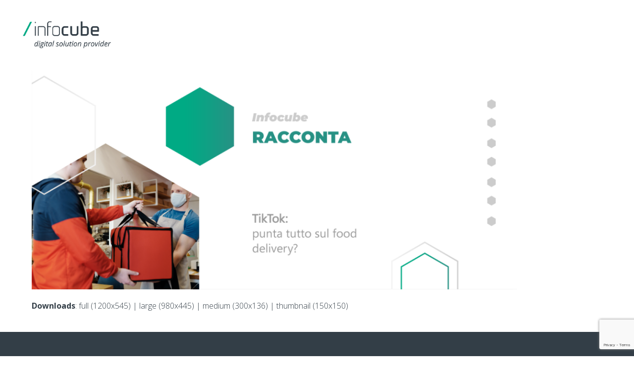

--- FILE ---
content_type: text/html; charset=UTF-8
request_url: https://www.infocube.it/social-media-trend-2022/infocube-racconta-food-delivery-tik-tok-rettangolo/
body_size: 26480
content:
<!DOCTYPE html><html lang="it-IT" class="wpex-color-scheme-default"><head><meta charset="UTF-8"><link rel="profile" href="http://gmpg.org/xfn/11"><meta name='robots' content='index, follow, max-image-preview:large, max-snippet:-1, max-video-preview:-1' /><link rel="alternate" hreflang="it" href="https://www.infocube.it/social-media-trend-2022/infocube-racconta-food-delivery-tik-tok-rettangolo/" /><link rel="alternate" hreflang="en" href="https://www.infocube.it/en/infocube-racconta-food-delivery-tik-tok-rettangolo-3/" /><link rel="alternate" hreflang="x-default" href="https://www.infocube.it/social-media-trend-2022/infocube-racconta-food-delivery-tik-tok-rettangolo/" /><meta name="generator" content="Total WordPress Theme v5.18.2"><meta name="viewport" content="width=device-width, initial-scale=1"><title>infocube-racconta-food-delivery-tik-tok-rettangolo - Infocube</title><link rel="canonical" href="https://www.infocube.it/social-media-trend-2022/infocube-racconta-food-delivery-tik-tok-rettangolo/" /><meta property="og:locale" content="it_IT" /><meta property="og:type" content="article" /><meta property="og:title" content="infocube-racconta-food-delivery-tik-tok-rettangolo - Infocube" /><meta property="og:url" content="https://www.infocube.it/social-media-trend-2022/infocube-racconta-food-delivery-tik-tok-rettangolo/" /><meta property="og:site_name" content="Infocube" /><meta property="article:publisher" content="https://www.facebook.com/Infocubeit-58477508277/" /><meta property="og:image" content="https://www.infocube.it/social-media-trend-2022/infocube-racconta-food-delivery-tik-tok-rettangolo" /><meta property="og:image:width" content="1200" /><meta property="og:image:height" content="545" /><meta property="og:image:type" content="image/png" /><meta name="twitter:card" content="summary_large_image" /><meta name="twitter:site" content="@InfoI3" /> <script type="application/ld+json" class="yoast-schema-graph">{"@context":"https://schema.org","@graph":[{"@type":"WebPage","@id":"https://www.infocube.it/social-media-trend-2022/infocube-racconta-food-delivery-tik-tok-rettangolo/","url":"https://www.infocube.it/social-media-trend-2022/infocube-racconta-food-delivery-tik-tok-rettangolo/","name":"infocube-racconta-food-delivery-tik-tok-rettangolo - Infocube","isPartOf":{"@id":"https://www.infocube.it/#website"},"primaryImageOfPage":{"@id":"https://www.infocube.it/social-media-trend-2022/infocube-racconta-food-delivery-tik-tok-rettangolo/#primaryimage"},"image":{"@id":"https://www.infocube.it/social-media-trend-2022/infocube-racconta-food-delivery-tik-tok-rettangolo/#primaryimage"},"thumbnailUrl":"https://i0.wp.com/www.infocube.it/iccd/uploads/2022/02/infocube-racconta-food-delivery-tik-tok-rettangolo.png?fit=1200%2C545&ssl=1","datePublished":"2022-02-01T15:18:55+00:00","dateModified":"2022-02-01T15:18:55+00:00","breadcrumb":{"@id":"https://www.infocube.it/social-media-trend-2022/infocube-racconta-food-delivery-tik-tok-rettangolo/#breadcrumb"},"inLanguage":"it-IT","potentialAction":[{"@type":"ReadAction","target":["https://www.infocube.it/social-media-trend-2022/infocube-racconta-food-delivery-tik-tok-rettangolo/"]}]},{"@type":"ImageObject","inLanguage":"it-IT","@id":"https://www.infocube.it/social-media-trend-2022/infocube-racconta-food-delivery-tik-tok-rettangolo/#primaryimage","url":"https://i0.wp.com/www.infocube.it/iccd/uploads/2022/02/infocube-racconta-food-delivery-tik-tok-rettangolo.png?fit=1200%2C545&ssl=1","contentUrl":"https://i0.wp.com/www.infocube.it/iccd/uploads/2022/02/infocube-racconta-food-delivery-tik-tok-rettangolo.png?fit=1200%2C545&ssl=1"},{"@type":"BreadcrumbList","@id":"https://www.infocube.it/social-media-trend-2022/infocube-racconta-food-delivery-tik-tok-rettangolo/#breadcrumb","itemListElement":[{"@type":"ListItem","position":1,"name":"Home","item":"https://www.infocube.it/"},{"@type":"ListItem","position":2,"name":"Social Media: quali saranno i trend del 2022?","item":"https://www.infocube.it/social-media-trend-2022/"},{"@type":"ListItem","position":3,"name":"infocube-racconta-food-delivery-tik-tok-rettangolo"}]},{"@type":"WebSite","@id":"https://www.infocube.it/#website","url":"https://www.infocube.it/","name":"Infocube","description":"Digital Solution Provider","publisher":{"@id":"https://www.infocube.it/#organization"},"potentialAction":[{"@type":"SearchAction","target":{"@type":"EntryPoint","urlTemplate":"https://www.infocube.it/?s={search_term_string}"},"query-input":{"@type":"PropertyValueSpecification","valueRequired":true,"valueName":"search_term_string"}}],"inLanguage":"it-IT"},{"@type":"Organization","@id":"https://www.infocube.it/#organization","name":"Infocube","url":"https://www.infocube.it/","logo":{"@type":"ImageObject","inLanguage":"it-IT","@id":"https://www.infocube.it/#/schema/logo/image/","url":"https://i0.wp.com/www.infocube.it/iccd/uploads/2022/04/logoi3.png?fit=504%2C278&ssl=1","contentUrl":"https://i0.wp.com/www.infocube.it/iccd/uploads/2022/04/logoi3.png?fit=504%2C278&ssl=1","width":504,"height":278,"caption":"Infocube"},"image":{"@id":"https://www.infocube.it/#/schema/logo/image/"},"sameAs":["https://www.facebook.com/Infocubeit-58477508277/","https://x.com/InfoI3"]}]}</script> <link rel='dns-prefetch' href='//cdn.iubenda.com' /><link rel='dns-prefetch' href='//stats.wp.com' /><link rel='dns-prefetch' href='//fonts.googleapis.com' /><link rel='dns-prefetch' href='//i0.wp.com' /><link rel='dns-prefetch' href='//c0.wp.com' /><link rel='dns-prefetch' href='//www.googletagmanager.com' /><link rel="alternate" type="application/rss+xml" title="Infocube &raquo; Feed" href="https://www.infocube.it/feed/" /><link rel="alternate" type="application/rss+xml" title="Infocube &raquo; Feed dei commenti" href="https://www.infocube.it/comments/feed/" /><link rel="preload" href="https://www.infocube.it/iccd/themes/Total/assets/lib/ticons/fonts/ticons.woff2" type="font/woff2" as="font" crossorigin><link rel='stylesheet' id='js_composer_front-css' href='https://www.infocube.it/iccd/plugins/js_composer/assets/css/js_composer.min.css?ver=7.8' media='all' /><link rel='stylesheet' id='la-icon-maneger-style-css' href='https://www.infocube.it/iccd/uploads/la_icon_sets/style.min.css?ver=6.6.2' media='all' /><link rel='stylesheet' id='activecampaign-form-block-css' href='https://www.infocube.it/iccd/cache/autoptimize/css/autoptimize_single_8e923460e25c1569200c2c66a4caf124.css?ver=1761123894' media='all' /><link rel='stylesheet' id='mediaelement-css' href='https://www.infocube.it/wp-includes/js/mediaelement/mediaelementplayer-legacy.min.css?ver=4.2.17' media='all' /><link rel='stylesheet' id='wp-mediaelement-css' href='https://www.infocube.it/wp-includes/js/mediaelement/wp-mediaelement.min.css?ver=6.6.2' media='all' /><style id='jetpack-sharing-buttons-style-inline-css'>.jetpack-sharing-buttons__services-list{display:flex;flex-direction:row;flex-wrap:wrap;gap:0;list-style-type:none;margin:5px;padding:0}.jetpack-sharing-buttons__services-list.has-small-icon-size{font-size:12px}.jetpack-sharing-buttons__services-list.has-normal-icon-size{font-size:16px}.jetpack-sharing-buttons__services-list.has-large-icon-size{font-size:24px}.jetpack-sharing-buttons__services-list.has-huge-icon-size{font-size:36px}@media print{.jetpack-sharing-buttons__services-list{display:none!important}}.editor-styles-wrapper .wp-block-jetpack-sharing-buttons{gap:0;padding-inline-start:0}ul.jetpack-sharing-buttons__services-list.has-background{padding:1.25em 2.375em}</style><link rel='stylesheet' id='contact-form-7-css' href='https://www.infocube.it/iccd/cache/autoptimize/css/autoptimize_single_3fd2afa98866679439097f4ab102fe0a.css?ver=5.9.8' media='all' /><link rel='stylesheet' id='sf_styles-css' href='https://www.infocube.it/iccd/plugins/superfly-menu.5.0.24-VtORHl/css/public.min.css?ver=6.6.2' media='all' /><link rel='stylesheet' id='sf-google-font-css' href='//fonts.googleapis.com/css?family=Open+Sans&#038;ver=6.6.2' media='all' /><link rel='stylesheet' id='sf-google-font-subheader-css' href='//fonts.googleapis.com/css?family=Open+Sans&#038;ver=6.6.2' media='all' /><link rel='stylesheet' id='wpml-legacy-horizontal-list-0-css' href='https://www.infocube.it/iccd/plugins/sitepress-multilingual-cms/templates/language-switchers/legacy-list-horizontal/style.min.css?ver=1' media='all' /><style id='wpml-legacy-horizontal-list-0-inline-css'>.wpml-ls-sidebars-sf_sidebar_widget_area a, .wpml-ls-sidebars-sf_sidebar_widget_area .wpml-ls-sub-menu a, .wpml-ls-sidebars-sf_sidebar_widget_area .wpml-ls-sub-menu a:link, .wpml-ls-sidebars-sf_sidebar_widget_area li:not(.wpml-ls-current-language) .wpml-ls-link, .wpml-ls-sidebars-sf_sidebar_widget_area li:not(.wpml-ls-current-language) .wpml-ls-link:link {color:#ffffff;}.wpml-ls-sidebars-sf_sidebar_widget_area a, .wpml-ls-sidebars-sf_sidebar_widget_area .wpml-ls-sub-menu a:hover,.wpml-ls-sidebars-sf_sidebar_widget_area .wpml-ls-sub-menu a:focus, .wpml-ls-sidebars-sf_sidebar_widget_area .wpml-ls-sub-menu a:link:hover, .wpml-ls-sidebars-sf_sidebar_widget_area .wpml-ls-sub-menu a:link:focus {color:#00a984;}.wpml-ls-sidebars-sf_sidebar_widget_area .wpml-ls-current-language > a {color:#00a984;}.wpml-ls-sidebars-sf_sidebar_widget_area .wpml-ls-current-language:hover>a, .wpml-ls-sidebars-sf_sidebar_widget_area .wpml-ls-current-language>a:focus {color:#00a984;}</style><link rel='stylesheet' id='wpex-google-font-open-sans-css' href='//fonts.googleapis.com/css2?family=Open+Sans:ital,wght@0,100;0,200;0,300;0,400;0,500;0,600;0,700;0,800;0,900;1,100;1,200;1,300;1,400;1,500;1,600;1,700;1,800;1,900&#038;display=swap&#038;subset=latin' media='all' /><link rel='stylesheet' id='wpex-google-font-raleway-css' href='//fonts.googleapis.com/css2?family=Raleway:ital,wght@0,100;0,200;0,300;0,400;0,500;0,600;0,700;0,800;0,900;1,100;1,200;1,300;1,400;1,500;1,600;1,700;1,800;1,900&#038;display=swap&#038;subset=latin' media='all' /><link rel='stylesheet' id='wpex-style-css' href='https://www.infocube.it/iccd/cache/autoptimize/css/autoptimize_single_aae5e7a09a12faa254c4c5bac5bf0138.css?ver=5.18.2' media='all' /><link rel='stylesheet' id='wpex-mobile-menu-breakpoint-max-css' href='https://www.infocube.it/iccd/cache/autoptimize/css/autoptimize_single_200b03665656482e904a568f734efbcf.css?ver=5.18.2' media='only screen and (max-width:959px)' /><link rel='stylesheet' id='wpex-mobile-menu-breakpoint-min-css' href='https://www.infocube.it/iccd/themes/Total/assets/css/wpex-mobile-menu-breakpoint-min.css?ver=5.18.2' media='only screen and (min-width:960px)' /><link rel='stylesheet' id='wpex-wpbakery-css' href='https://www.infocube.it/iccd/cache/autoptimize/css/autoptimize_single_1ac087bfb59f4da3c062e5d6d0cf422e.css?ver=5.18.2' media='all' /><link rel='stylesheet' id='ticons-css' href='https://www.infocube.it/iccd/themes/Total/assets/lib/ticons/css/ticons.min.css?ver=1.0.1' media='all' /><link rel='stylesheet' id='vcex-shortcodes-css' href='https://www.infocube.it/iccd/cache/autoptimize/css/autoptimize_single_b1bf7563a616a68dea9686a0b71ea067.css?ver=5.18.2' media='all' /><link rel='stylesheet' id='lepopup-style-css' href='https://www.infocube.it/iccd/cache/autoptimize/css/autoptimize_single_de2ef28a26501fa26d189925a6be5381.css?ver=7.53' media='all' /><link rel='stylesheet' id='airdatepicker-css' href='https://www.infocube.it/iccd/cache/autoptimize/css/autoptimize_single_949478af5aea140e460c18a366e28df1.css?ver=7.53' media='all' /><link rel='stylesheet' id='dashicons-css' href='https://www.infocube.it/wp-includes/css/dashicons.min.css?ver=6.6.2' media='all' /><link rel='stylesheet' id='acf-global-css' href='https://www.infocube.it/iccd/cache/autoptimize/css/autoptimize_single_d15e3dd01345495b8ea23527ed61d515.css?ver=6.3.6' media='all' /><link rel='stylesheet' id='acf-input-css' href='https://www.infocube.it/iccd/cache/autoptimize/css/autoptimize_single_d7fb4b00003bb50d138515fbed4413e2.css?ver=6.3.6' media='all' /><link rel='stylesheet' id='acf-input-autocomplete-css' href='https://www.infocube.it/iccd/cache/autoptimize/css/autoptimize_single_dd2026cca519f52a8ba12de4d9179995.css?ver=1.0.0' media='all' /><link rel='stylesheet' id='i3wp-style-css' href='https://www.infocube.it/iccd/cache/autoptimize/css/autoptimize_single_bf357e73c78f05efc8e24cd5fc45a486.css?ver=6.6.2' media='all' /> <script defer id="iubenda-head-inline-scripts-0" src="[data-uri]"></script> <script defer  type="text/javascript" charset="UTF-8"="" class=" _iub_cs_skip" src="//cdn.iubenda.com/cs/iubenda_cs.js?ver=3.11.0" id="iubenda-head-scripts-1-js"></script> <script defer id="wpml-cookie-js-extra" src="[data-uri]"></script> <script src="https://www.infocube.it/iccd/cache/autoptimize/js/autoptimize_single_c6a55456af4776c733018888483aba22.js?ver=4.6.13" id="wpml-cookie-js" defer data-wp-strategy="defer"></script> <script defer src="https://www.infocube.it/iccd/cache/autoptimize/js/autoptimize_single_00ab2637b15fc505dc2297a01466f616.js?ver=1.0,0" id="la-icon-manager-md5-js"></script> <script defer src="https://www.infocube.it/iccd/cache/autoptimize/js/autoptimize_single_235998bf5544dc1e628940b223b9e5f0.js?ver=1.0,0" id="la-icon-manager-util-js"></script> <script defer src="https://www.infocube.it/wp-includes/js/dist/hooks.min.js?ver=2810c76e705dd1a53b18" id="wp-hooks-js"></script> <script defer src="https://www.infocube.it/wp-includes/js/dist/i18n.min.js?ver=5e580eb46a90c2b997e6" id="wp-i18n-js"></script> <script defer id="wp-i18n-js-after" src="[data-uri]"></script> <script defer src="https://www.infocube.it/wp-includes/js/jquery/jquery.min.js?ver=3.7.1" id="jquery-core-js"></script> <script defer src="https://www.infocube.it/wp-includes/js/jquery/jquery-migrate.min.js?ver=3.4.1" id="jquery-migrate-js"></script> <script defer src="//www.infocube.it/iccd/plugins/revslider/sr6/assets/js/rbtools.min.js?ver=6.7.18" id="tp-tools-js"></script> <script defer src="//www.infocube.it/iccd/plugins/revslider/sr6/assets/js/rs6.min.js?ver=6.7.18" id="revmin-js"></script> <script defer id="sf_main-js-extra" src="[data-uri]"></script> <script defer src="https://www.infocube.it/iccd/plugins/superfly-menu.5.0.24-VtORHl/js/public.min.js?ver=5.0.24" id="sf_main-js"></script> <script defer src="https://www.infocube.it/wp-includes/js/jquery/ui/core.min.js?ver=1.13.3" id="jquery-ui-core-js"></script> <script defer src="https://www.infocube.it/wp-includes/js/jquery/ui/menu.min.js?ver=1.13.3" id="jquery-ui-menu-js"></script> <script defer src="https://www.infocube.it/wp-includes/js/dist/dom-ready.min.js?ver=f77871ff7694fffea381" id="wp-dom-ready-js"></script> <script defer src="https://www.infocube.it/wp-includes/js/dist/a11y.min.js?ver=d90eebea464f6c09bfd5" id="wp-a11y-js"></script> <script defer src="https://www.infocube.it/wp-includes/js/jquery/ui/autocomplete.min.js?ver=1.13.3" id="jquery-ui-autocomplete-js"></script> <script defer src="https://www.infocube.it/wp-includes/js/jquery/ui/mouse.min.js?ver=1.13.3" id="jquery-ui-mouse-js"></script> <script defer src="https://www.infocube.it/wp-includes/js/jquery/ui/sortable.min.js?ver=1.13.3" id="jquery-ui-sortable-js"></script> <script defer src="https://www.infocube.it/wp-includes/js/jquery/ui/resizable.min.js?ver=1.13.3" id="jquery-ui-resizable-js"></script> <script defer src="https://www.infocube.it/iccd/plugins/advanced-custom-fields-pro/assets/build/js/acf.min.js?ver=6.3.6" id="acf-js"></script> <script defer src="https://www.infocube.it/iccd/plugins/advanced-custom-fields-pro/assets/build/js/acf-input.min.js?ver=6.3.6" id="acf-input-js"></script> <script defer src="https://www.infocube.it/iccd/cache/autoptimize/js/autoptimize_single_4023bfa5ce3bdad1ada5705b59439c2e.js?ver=1.0.0" id="acf-input-autocomplete-js"></script> <script defer src="data:text/javascript;base64,"></script><link rel="https://api.w.org/" href="https://www.infocube.it/wp-json/" /><link rel="alternate" title="JSON" type="application/json" href="https://www.infocube.it/wp-json/wp/v2/media/6663" /><link rel="EditURI" type="application/rsd+xml" title="RSD" href="https://www.infocube.it/xmlrpc.php?rsd" /><link rel='shortlink' href='https://www.infocube.it/?p=6663' /><link rel="alternate" title="oEmbed (JSON)" type="application/json+oembed" href="https://www.infocube.it/wp-json/oembed/1.0/embed?url=https%3A%2F%2Fwww.infocube.it%2Fsocial-media-trend-2022%2Finfocube-racconta-food-delivery-tik-tok-rettangolo%2F" /><link rel="alternate" title="oEmbed (XML)" type="text/xml+oembed" href="https://www.infocube.it/wp-json/oembed/1.0/embed?url=https%3A%2F%2Fwww.infocube.it%2Fsocial-media-trend-2022%2Finfocube-racconta-food-delivery-tik-tok-rettangolo%2F&#038;format=xml" /><meta name="generator" content="WPML ver:4.6.13 stt:1,27;" /><meta name="generator" content="Site Kit by Google 1.135.0" /><script defer src="[data-uri]"></script> <script defer src="[data-uri]"></script> <style type="text/css" id="superfly-dynamic">@font-face {
        font-family: 'sfm-icomoon';
        src:url('https://www.infocube.it/iccd/plugins/superfly-menu.5.0.24-VtORHl/img/fonts/icomoon.eot?wehgh4');
        src: url('https://www.infocube.it/iccd/plugins/superfly-menu.5.0.24-VtORHl/img/fonts/icomoon.svg?wehgh4#icomoon') format('svg'),
        url('https://www.infocube.it/iccd/plugins/superfly-menu.5.0.24-VtORHl/img/fonts/icomoon.eot?#iefixwehgh4') format('embedded-opentype'),
        url('https://www.infocube.it/iccd/plugins/superfly-menu.5.0.24-VtORHl/img/fonts/icomoon.woff?wehgh4') format('woff'),
        url('https://www.infocube.it/iccd/plugins/superfly-menu.5.0.24-VtORHl/img/fonts/icomoon.ttf?wehgh4') format('truetype');
        font-weight: normal;
        font-style: normal;
        font-display: swap;
    }
        .sfm-navicon, .sfm-navicon:after, .sfm-navicon:before, .sfm-sidebar-close:before, .sfm-sidebar-close:after {
        height: 3px !important;
    }
    .sfm-label-square .sfm-navicon-button, .sfm-label-rsquare .sfm-navicon-button, .sfm-label-circle .sfm-navicon-button {
    border-width: 3px !important;
    }

    .sfm-vertical-nav .sfm-submenu-visible > a .sfm-sm-indicator i:after {
    -webkit-transform: rotate(180deg);
    transform: rotate(180deg);
    }

    #sfm-mob-navbar .sfm-navicon-button:after {
    /*width: 30px;*/
    }

    .sfm-pos-right .sfm-vertical-nav .sfm-has-child-menu > a:before {
    display: none;
    }

    #sfm-sidebar.sfm-vertical-nav .sfm-menu .sfm-sm-indicator {
    /*background: rgba(255,255,255,0.085);*/
    }

    .sfm-pos-right #sfm-sidebar.sfm-vertical-nav .sfm-menu li a {
    /*padding-left: 10px !important;*/
    }

    .sfm-pos-right #sfm-sidebar.sfm-vertical-nav .sfm-sm-indicator {
    left: auto;
    right: 0;
    }

    #sfm-sidebar.sfm-compact .sfm-nav {
    min-height: 50vh;
    height: auto;
    max-height: none;
    margin-top: 30px;
    }

    #sfm-sidebar.sfm-compact  input[type=search] {
    font-size: 16px;
    }
    /*}*/

            #sfm-sidebar .sfm-sidebar-bg, #sfm-sidebar .sfm-social {
        background-color: #333e47 !important;
        }

            #sfm-sidebar .sfm-logo img {
        max-height: px;
        }
    

    #sfm-sidebar, .sfm-sidebar-bg, #sfm-sidebar .sfm-nav, #sfm-sidebar .sfm-widget, #sfm-sidebar .sfm-logo, #sfm-sidebar .sfm-social, .sfm-style-toolbar .sfm-copy {
    width: 350px;
    }
        #sfm-sidebar:not(.sfm-iconbar) .sfm-menu li > a span{
        max-width: calc(350px - 80px);    }
    #sfm-sidebar .sfm-social {
    background-color: transparent !important;
    }

            #sfm-sidebar .sfm-menu li > a:before {
        background: rgba(0, 0, 0, 0.05) !important;
        }
    

    
    
    
        #sfm-sidebar .sfm-menu li:hover > a span,
    #sfm-sidebar .sfm-menu li > a:focus span,
    #sfm-sidebar .sfm-menu li:hover > a img,
    #sfm-sidebar .sfm-menu li > a:focus img,
    #sfm-sidebar .sfm-menu li:hover > a .la_icon,
    #sfm-sidebar .sfm-menu li > a:focus .la_icon,
    #sfm-sidebar .sfm-menu li.sfm-submenu-visible > a img,
    #sfm-sidebar .sfm-menu li.sfm-submenu-visible > a .la_icon,
    #sfm-sidebar .sfm-menu li.sfm-submenu-visible > a span {
    right: -2px;
    left: auto;
    }

    .sfm-pos-right .sfm-sub-flyout #sfm-sidebar .sfm-menu li > a:focus span,
    .sfm-pos-right .sfm-sub-flyout #sfm-sidebar .sfm-menu li:hover > a span,
    .sfm-pos-right .sfm-sub-flyout #sfm-sidebar .sfm-menu li:hover > a img,
    .sfm-pos-right .sfm-sub-flyout #sfm-sidebar .sfm-menu li > a:focus img,
    .sfm-pos-right .sfm-sub-flyout #sfm-sidebar .sfm-menu li.sfm-submenu-visible > a img,
    .sfm-pos-right .sfm-sub-flyout #sfm-sidebar .sfm-menu li.sfm-submenu-visible > a span {
    right: 2px;
    left: auto;
    }

        #sfm-sidebar .sfm-menu li a,
        #sfm-sidebar .sfm-chapter,
        #sfm-sidebar .widget-area,
        .sfm-search-form input {
        padding-left: 10% !important;
        }

        .sfm-pos-right .sfm-sub-flyout #sfm-sidebar .sfm-menu li a,
        .sfm-pos-right .sfm-sub-flyout #sfm-sidebar .sfm-view .sfm-back-parent,
        .sfm-pos-right .sfm-sub-flyout #sfm-sidebar .sfm-chapter,
        .sfm-pos-right .sfm-sub-flyout #sfm-sidebar .widget-area,
        .sfm-pos-right .sfm-sub-flyout .sfm-search-form input {
        padding-left: 14% !important;
        }
        
        #sfm-sidebar.sfm-compact .sfm-social li {
        text-align: left;
        }

        #sfm-sidebar.sfm-compact .sfm-social:before {
        right: auto;
        left: auto;
        left: 10%;
        }

                #sfm-sidebar .sfm-social {
        padding-left: 7% !important;
        }
            #sfm-sidebar:after {
    display: none !important;
    }

    


    #sfm-sidebar,
    .sfm-pos-right .sfm-sidebar-slide.sfm-body-pushed #sfm-mob-navbar {
    -webkit-transform: translate3d(-350px,0,0);
    transform: translate3d(-350px,0,0);
    }


    .sfm-pos-right #sfm-sidebar, .sfm-sidebar-slide.sfm-body-pushed #sfm-mob-navbar {
    -webkit-transform: translate3d(350px,0,0);
    transform: translate3d(350px,0,0);
    }



    .sfm-pos-left #sfm-sidebar .sfm-view-level-1 {
    left: 350px;
    width: 400px;
    -webkit-transform: translate3d(-400px,0,0);
    transform: translate3d(-400px,0,0);
    }

    #sfm-sidebar .sfm-view-level-1 .sfm-menu {
         width: 400px;
    }
    #sfm-sidebar .sfm-view-level-2 .sfm-menu {
         width: 250px;
    }
    #sfm-sidebar .sfm-view-level-3 .sfm-menu {
         width: 200px;
    }

    .sfm-pos-right #sfm-sidebar .sfm-view-level-1 {
    left: auto;
    right: 350px;
    width: 400px;
    -webkit-transform: translate3d(400px,0,0);
    transform: translate3d(400px,0,0);
    }

    .sfm-pos-left #sfm-sidebar .sfm-view-level-2 {
    left: 750px;
    width: 250px;
    -webkit-transform: translate3d(-1000px,0,0);
    transform: translate3d(-1000px,0,0);
    }

    .sfm-pos-right #sfm-sidebar .sfm-view-level-2
    {
    left: auto;
    right: 750px;
    width: 250px;
    -webkit-transform: translate3d(1000px,0,0);
    transform: translate3d(1000px,0,0);
    }

    .sfm-pos-left #sfm-sidebar .sfm-view-level-3 {
    left: 1000px;
    width: 200px;
    -webkit-transform: translate3d(-1200px,0,0);
    transform: translate3d(-1200px,0,0);
    }

    .sfm-pos-right #sfm-sidebar .sfm-view-level-3 {
    left: auto;
    right: 1000px;
    width: 200px;
    -webkit-transform: translate3d(1000px,0,0);
    transform: translate3d(1000px,0,0);
    }

    .sfm-view-pushed-1 #sfm-sidebar .sfm-view-level-2 {
    -webkit-transform: translate3d(-250px,0,0);
    transform: translate3d(-250px,0,0);
    }

    .sfm-pos-right .sfm-view-pushed-1 #sfm-sidebar .sfm-view-level-2 {
    -webkit-transform: translate3d(250px,0,0);
    transform: translate3d(250px,0,0);
    }

    .sfm-view-pushed-2 #sfm-sidebar .sfm-view-level-3 {
    -webkit-transform: translate3d(-200px,0,0);
    transform: translate3d(-200px,0,0);
    }

    .sfm-pos-right .sfm-view-pushed-2 #sfm-sidebar .sfm-view-level-3 {
    -webkit-transform: translate3d(200px,0,0);
    transform: translate3d(200px,0,0);
    }

    .sfm-sub-swipe #sfm-sidebar .sfm-view-level-1,
    .sfm-sub-swipe #sfm-sidebar .sfm-view-level-2,
    .sfm-sub-swipe #sfm-sidebar .sfm-view-level-3,
    .sfm-sub-swipe #sfm-sidebar .sfm-view-level-custom,
    .sfm-sub-dropdown #sfm-sidebar .sfm-view-level-custom {
    left: 350px;
    width: 350px;
    }

    .sfm-sub-dropdown #sfm-sidebar .sfm-view-level-custom {
    width: 350px !important;
    }

    .sfm-sub-swipe #sfm-sidebar .sfm-view-level-custom,
    .sfm-sub-swipe #sfm-sidebar .sfm-view-level-custom .sfm-custom-content,
    .sfm-sub-swipe #sfm-sidebar .sfm-view-level-custom .sfm-content-wrapper {
    width: 400px !important;
    }

    .sfm-sub-swipe #sfm-sidebar .sfm-menu {
    width: 350px;
    }

    .sfm-sub-swipe.sfm-view-pushed-1 #sfm-sidebar .sfm-view-level-1,
    .sfm-sub-swipe.sfm-view-pushed-2 #sfm-sidebar .sfm-view-level-2,
    .sfm-sub-swipe.sfm-view-pushed-3 #sfm-sidebar .sfm-view-level-3,
    .sfm-sub-dropdown.sfm-view-pushed-custom #sfm-sidebar .sfm-view-level-custom,
    .sfm-sub-swipe.sfm-view-pushed-custom #sfm-sidebar .sfm-view-level-custom {
    -webkit-transform: translate3d(-350px,0,0) !important;
    transform: translate3d(-350px,0,0) !important;
    }

    .sfm-sub-swipe.sfm-view-pushed-1 #sfm-sidebar .sfm-scroll-main,
    .sfm-sub-swipe.sfm-view-pushed-custom #sfm-sidebar .sfm-scroll-main,
    .sfm-sub-dropdown.sfm-view-pushed-custom #sfm-sidebar .sfm-scroll-main {
    -webkit-transform: translate3d(-100%,0,0) !important;
    transform: translate3d(-100%,0,0) !important;
    }

    .sfm-sub-swipe.sfm-view-pushed-2 #sfm-sidebar .sfm-view-level-1,
    .sfm-sub-swipe.sfm-view-pushed-custom #sfm-sidebar .sfm-view-level-1,
    .sfm-sub-swipe.sfm-view-pushed-3 #sfm-sidebar .sfm-view-level-2,
    .sfm-sub-swipe.sfm-view-pushed-custom.sfm-view-pushed-2 #sfm-sidebar .sfm-view-level-2 {
    -webkit-transform: translate3d(-200%,0,0) !important;
    transform: translate3d(-200%,0,0) !important;
    }

    /* custom content */

    .sfm-pos-left .sfm-view-pushed-1.sfm-view-pushed-custom #sfm-sidebar .sfm-view-level-custom {
    right: -400px;
    }
    .sfm-pos-left .sfm-view-pushed-2.sfm-view-pushed-custom #sfm-sidebar .sfm-view-level-custom {
    right: -650px;
    }
    .sfm-pos-left .sfm-view-pushed-3.sfm-view-pushed-custom #sfm-sidebar .sfm-view-level-custom {
    right: -850px;
    }

    .sfm-sub-swipe.sfm-view-pushed-custom #sfm-sidebar .sfm-view-level-custom,
    .sfm-sub-dropdown.sfm-view-pushed-custom #sfm-sidebar .sfm-view-level-custom {
    right: 0;
    }
    .sfm-pos-right .sfm-view-pushed-1.sfm-view-pushed-custom #sfm-sidebar.sfm-sub-flyout .sfm-view-level-custom {
    left: -400px;
    }
    .sfm-pos-right .sfm-view-pushed-2.sfm-view-pushed-custom #sfm-sidebar.sfm-sub-flyout .sfm-view-level-custom {
    left: -650px;
    }
    .sfm-pos-right .sfm-view-pushed-3.sfm-view-pushed-custom #sfm-sidebar.sfm-sub-flyout .sfm-view-level-custom {
    left: -850px;
    }

    .sfm-pos-left .sfm-view-pushed-custom #sfm-sidebar .sfm-view-level-custom {
    transform: translate3d(100%,0,0);
    }
    .sfm-pos-right .sfm-view-pushed-custom #sfm-sidebar .sfm-view-level-custom {
    transform: translate3d(-100%,0,0);
    }


    
    #sfm-sidebar .sfm-menu a img{
    max-width: 40px;
    max-height: 40px;
    }
    #sfm-sidebar .sfm-menu .la_icon{
    font-size: 40px;
    min-width: 40px;
    min-height: 40px;
    }

        
    #sfm-sidebar .sfm-back-parent {
        background: #333e47;
    }

    #sfm-sidebar .sfm-view-level-1, #sfm-sidebar ul.sfm-menu-level-1 {
        background: #ffffff;
    }

    #sfm-sidebar .sfm-view-level-2, #sfm-sidebar ul.sfm-menu-level-2 {
        background: #9e466b;
    }

    #sfm-sidebar .sfm-view-level-3, #sfm-sidebar ul.sfm-menu-level-3 {
    background: #36939e;
    }

    #sfm-sidebar .sfm-menu-level-0 li, #sfm-sidebar .sfm-menu-level-0 li a, .sfm-title h3, #sfm-sidebar .sfm-back-parent {
    color: #ffffff;
    }

    #sfm-sidebar .sfm-menu li a, #sfm-sidebar .sfm-chapter, #sfm-sidebar .sfm-back-parent {
    padding: 8px 0;
    text-transform: capitalize;
    }
    .sfm-style-full #sfm-sidebar.sfm-hl-line .sfm-menu li > a:before {
    bottom:  3px
    }

    #sfm-sidebar .sfm-search-form input[type=text] {
    padding-top:8px;
    padding-bottom:8px;
    }

    .sfm-sub-swipe #sfm-sidebar .sfm-view .sfm-menu,
    .sfm-sub-swipe .sfm-custom-content,
    .sfm-sub-dropdown .sfm-custom-content {
    padding-top:  36px;
    }

    #sfm-sidebar .sfm-search-form span {
    top: 12px;
    font-size: 17px;
    font-weight: bold;
    }

    #sfm-sidebar {
    font-family: Open Sans;
    }

    #sfm-sidebar .sfm-sm-indicator {
    line-height: 20px;
    }

    #sfm-sidebar.sfm-indicators .sfm-sm-indicator i  {
    width: 6px;
    height: 6px;
    border-top-width: 2px;
    border-right-width: 2px;
    margin: -3px 0 0 -3px;
    }

    #sfm-sidebar .sfm-search-form input {
    font-size: 20px;
    }

    #sfm-sidebar .sfm-menu li a, #sfm-sidebar .sfm-menu .sfm-chapter, #sfm-sidebar .sfm-back-parent {
    font-family: Open Sans;
    font-weight: bold;
    font-size: 20px;
    letter-spacing: 0px;
    text-align: left;
    -webkit-font-smoothing: antialiased;
    font-smoothing: antialiased;
    text-rendering: optimizeLegibility;
    }

    #sfm-sidebar .sfm-social-abbr a {
    font-family: Open Sans;
    }
    #sfm-sidebar .sfm-widget,
    #sfm-sidebar .widget-area {
    text-align: left;
    }

    #sfm-sidebar .sfm-social {
    text-align: left !important;
    }

    #sfm-sidebar .sfm-menu .sfm-chapter {
    font-size: 15px;
    margin-top: 8px;
    font-weight: lighter;
    text-transform: capitalize;
    }
    #sfm-sidebar .sfm-menu .sfm-chapter div{
    font-family: Open Sans;
    font-size: 15px;
    }
        .sfm-rollback a {
    font-family: Open Sans;
    }
    #sfm-sidebar .sfm-menu .la_icon{
    color: #777;
    }

    #sfm-sidebar .sfm-menu-level-0 li .sfm-sm-indicator i {
    border-color: #ffffff;
    }
    #sfm-sidebar .sfm-menu-level-0 .sfm-sl, .sfm-title h2, .sfm-social:after {
    color: #333e47;
    }
    #sfm-sidebar .sfm-menu-level-1 li .sfm-sm-indicator i {
    border-color: #00a984;
    }
    #sfm-sidebar .sfm-menu-level-1 .sfm-sl {
    color: #333e47;
    }
    #sfm-sidebar .sfm-menu-level-2 li .sfm-sm-indicator i {
    border-color: #ffffff;
    }
    #sfm-sidebar .sfm-menu-level-2 .sfm-sl {
    color: #eeeeee;
    }
    #sfm-sidebar .sfm-menu-level-3 li .sfm-sm-indicator i {
    border-color: #ffffff;
    }
    #sfm-sidebar .sfm-menu-level-3 .sfm-sl {
    color: #eeeeee;
    }
    .sfm-menu-level-0 .sfm-chapter {
    color: #00ffb8 !important;
    }
    .sfm-menu-level-1 .sfm-chapter {
    color: #ffffff !important;
    }
    .sfm-menu-level-2 .sfm-chapter {
    color: #ffffff !important;
    }
    .sfm-menu-level-3 .sfm-chapter {
    color: #ffffff !important;
    }
    #sfm-sidebar .sfm-view-level-1 li a,
    #sfm-sidebar .sfm-menu-level-1 li a{
    color: #00a984;
    border-color: #00a984;
    }

    #sfm-sidebar:after {
    background-color: #333e47;
    }

    #sfm-sidebar .sfm-view-level-2 li a,
    #sfm-sidebar .sfm-menu-level-2 li a{
    color: #ffffff;
    border-color: #ffffff;
    }

    #sfm-sidebar .sfm-view-level-3 li a,
    #sfm-sidebar .sfm-menu-level-3 li a {
    color: #ffffff;
    border-color: #ffffff;
    }

    .sfm-navicon-button {
    top: 20px;
    }
    @media only screen and (max-width: 800px) {
    .sfm-navicon-button {
    top: 20px;
    }
    }

    
            .sfm-navicon-button {
        right: 20px !important;
        }
        @media only screen and (max-width: 800px) {
        .sfm-navicon-button {
        right: 0px !important;
        }
        }
        @media only screen and (min-width: 800px) {
        .sfm-pos-left.sfm-bar body, .sfm-pos-left.sfm-bar #wpadminbar {
        padding-left: 350px !important;
        }
        .sfm-pos-right.sfm-bar body, .sfm-pos-right.sfm-bar #wpadminbar {
        padding-right: 350px !important;
        }
    }
    .sfm-navicon:after,
    .sfm-label-text .sfm-navicon:after,
    .sfm-label-none .sfm-navicon:after {
    top: -10px;
    }
    .sfm-navicon:before,
    .sfm-label-text .sfm-navicon:before,
    .sfm-label-none .sfm-navicon:before {
    top: 10px;
    }

    .sfm-body-pushed #sfm-overlay, body[class*="sfm-view-pushed"] #sfm-overlay {
    opacity: 0.6;
    }
            .sfm-body-pushed #sfm-overlay, body[class*="sfm-view-pushed"] #sfm-overlay {
        cursor: url("https://www.infocube.it/iccd/plugins/superfly-menu.5.0.24-VtORHl/img/close3.png") 16 16,pointer;
        }
    


    .sfm-style-skew #sfm-sidebar .sfm-social{
    height: auto;
    /*min-height: 75px;*/
    }
    .sfm-theme-top .sfm-sidebar-bg,
    .sfm-theme-bottom .sfm-sidebar-bg{
    width: 700px;
    }
    /* Pos left */
    .sfm-theme-top .sfm-sidebar-bg{
    -webkit-transform: translate3d(-350px,0,0) skewX(-12.05deg);
    transform: translate3d(-350px,0,0) skewX(-12.05deg);
    }
    .sfm-theme-bottom .sfm-sidebar-bg{
    -webkit-transform: translate3d(-700px,0,0) skewX(12.05deg);
    transform: translate3d(-350px,0,0) skewX(12.05deg);
    }
    /* Pos right */
    .sfm-pos-right .sfm-theme-top .sfm-sidebar-bg{
    -webkit-transform: translate3d(-0px,0,0) skewX(12.05deg);
    transform: translate3d(-0px,0,0) skewX(12.05deg);
    }
    .sfm-pos-right .sfm-theme-bottom .sfm-sidebar-bg{
    -webkit-transform: translate3d(-0px,0,0) skewX(-12.05deg);
    transform: translate3d(-0px,0,0) skewX(-12.05deg);
    }
    /* exposed */
    .sfm-sidebar-exposed.sfm-theme-top .sfm-sidebar-bg,
    .sfm-sidebar-always .sfm-theme-top .sfm-sidebar-bg{
    -webkit-transform: translate3d(-116.66666666667px,0,0) skewX(-12.05deg);
    transform: translate3d(-116.66666666667px,0,0) skewX(-12.05deg);
    }
    .sfm-pos-right .sfm-sidebar-exposed.sfm-theme-top .sfm-sidebar-bg,
    .sfm-pos-right .sfm-sidebar-always .sfm-theme-top .sfm-sidebar-bg{
    -webkit-transform: translate3d(-350px,0,0) skewX(12.05deg);
    transform: translate3d(-175px,0,0) skewX(12.05deg);
    }
    .sfm-sidebar-exposed.sfm-theme-bottom .sfm-sidebar-bg,
    .sfm-sidebar-always .sfm-theme-bottom .sfm-sidebar-bg{
    -webkit-transform: translate3d(-233.33333333333px,0,0) skewX(12.05deg);
    transform: translate3d(-233.33333333333px,0,0) skewX(12.05deg);
    }
    .sfm-pos-right .sfm-sidebar-exposed.sfm-theme-bottom .sfm-sidebar-bg,
    .sfm-pos-right .sfm-sidebar-always .sfm-theme-bottom .sfm-sidebar-bg{
    -webkit-transform: translate3d(-233.33333333333px,0,0) skewX(-12.05deg);
    transform: translate3d(-233.33333333333px,0,0) skewX(-12.05deg);
    }

    /* Always visible */
    .sfm-sidebar-always.sfm-theme-top .sfm-sidebar-bg{
    -webkit-transform: skewX(-12.05deg);
    transform: skewX(-12.05deg);
    }
    .sfm-pos-right .sfm-sidebar-always.sfm-theme-top .sfm-sidebar-bg{
    -webkit-transform: skewX(12.05deg);
    transform: skewX(12.05deg);
    }
    .sfm-sidebar-always.sfm-theme-bottom .sfm-sidebar-bg{
    -webkit-transform: skewX(-160.65deg);
    transform: skewX(-160.65deg);
    }
    .sfm-pos-right .sfm-sidebar-always.sfm-theme-bottom .sfm-sidebar-bg{
    -webkit-transform: skewX(160.65deg);
    transform: skewX(160.65deg);
    }

    .sfm-navicon,
    .sfm-navicon:after,
    .sfm-navicon:before,
    .sfm-label-metro .sfm-navicon-button,
    #sfm-mob-navbar {
    background-color: #00a984;
    }

    .sfm-label-metro .sfm-navicon,
    #sfm-mob-navbar .sfm-navicon,
    .sfm-label-metro .sfm-navicon:after,
    #sfm-mob-navbar .sfm-navicon:after,
    .sfm-label-metro .sfm-navicon:before,
    #sfm-mob-navbar .sfm-navicon:before  {
    background-color: #ffffff;
    }
    .sfm-navicon-button .sf_label_icon{
    color: #ffffff;
    }

    .sfm-label-square .sfm-navicon-button,
    .sfm-label-rsquare .sfm-navicon-button,
    .sfm-label-circle .sfm-navicon-button {
    color: #00a984;
    }

    .sfm-navicon-button .sf_label_icon{
    width: 53px;
    height: 53px;
    font-size: calc(53px * .6);
    }
    .sfm-navicon-button .sf_label_icon.la_icon_manager_custom{
    width: 53px;
    height: 53px;
    }
    .sfm-navicon-button.sf_label_default{
    width: 53px;
    height: 53px;
    }

    #sfm-sidebar [class*="sfm-icon-"] {
    color: #ffffff;
    }

    #sfm-sidebar .sfm-social li {
    border-color: #ffffff;
    }

    #sfm-sidebar .sfm-social a:before {
    color: #ffffff;
    }

    #sfm-sidebar .sfm-search-form {
    background-color: rgba(255, 255, 255, 0.05);
    }

    #sfm-sidebar li:hover span[class*='fa-'] {
    opacity: 1 !important;
    }</style> <script defer src="[data-uri]"></script><script defer src="[data-uri]"></script> <style>img#wpstats{display:none}</style> <script defer src="[data-uri]"></script> <link rel="icon" href="https://i0.wp.com/www.infocube.it/iccd/uploads/2022/05/favicon-32.png?fit=32%2C32&#038;ssl=1" sizes="32x32"><link rel="shortcut icon" href="https://i0.wp.com/www.infocube.it/iccd/uploads/2022/05/favicon-32.png?fit=32%2C32&#038;ssl=1"><link rel="apple-touch-icon" href="https://i0.wp.com/www.infocube.it/iccd/uploads/2022/05/favicon-57.png?fit=57%2C57&#038;ssl=1" sizes="57x57" ><link rel="apple-touch-icon" href="https://i0.wp.com/www.infocube.it/iccd/uploads/2022/05/favicon-76.png?fit=76%2C76&#038;ssl=1" sizes="76x76" ><link rel="apple-touch-icon" href="https://i0.wp.com/www.infocube.it/iccd/uploads/2022/05/favicon-120.png?fit=120%2C120&#038;ssl=1" sizes="120x120"><link rel="apple-touch-icon" href="https://i0.wp.com/www.infocube.it/iccd/uploads/2022/05/favicon-152.png?fit=152%2C152&#038;ssl=1" sizes="114x114"> <script defer src="[data-uri]"></script>    <script defer src="[data-uri]"></script> <noscript><img height="1" width="1" style="display:none"
 src="https://www.facebook.com/tr?id=466987234320609&ev=PageView&noscript=1"
/></noscript><meta name="facebook-domain-verification" content="w22hyq0akn4qqsqadb4qy9dprjbkeq" /> <script defer src="[data-uri]"></script><script defer src="[data-uri]"></script><noscript><style>body:not(.content-full-screen) .wpex-vc-row-stretched[data-vc-full-width-init="false"]{visibility:visible;}</style></noscript><script defer src="[data-uri]"></script> <style id="wp-custom-css">/** .thumbnail-entry-style .blog-entry-readmore{display:none;}.page-id-2435 .wcmenucart-toggle-dropdown{display:none !important;}.category-photography .blog-entry.grid-entry-style .blog-entry-readmore,.category-resources .blog-entry.grid-entry-style .blog-entry-readmore{display:none;}.category-photography .blog-entry.grid-entry-style p:last-child,.category-resources .blog-entry.grid-entry-style p:last-child{margin:0;}.blog-entry.thumbnail-entry-style .meta-author{display:none;}.vcex-image-grid-entry a{display:block;}.tp-scrollbelowslider{cursor:pointer;}body.page-id-2934 .vcex-testimonials-fullslider .flex-control-nav li a:hover,body.page-id-2934 .vcex-testimonials-fullslider .flex-control-nav a.flex-active{background:#000;}.grid-entry-style .meta-category{display:none;}.navbar-style-one .dropdown-menu >li >a >span.link-inner{padding:0.5em 0.7em;}.footer-widget{padding-bottom:16px;}/** * Sidebar right per pagine soluzioni * Applicare alla colonna destra il class .content-right-sidebar .content-right-sidebar ul.modern-menu-widget{margin-left:0;}.content-right-sidebar .modern-menu-widget li a{padding-left:30px;padding-right:0.769em;}.content-right-sidebar .modern-menu-widget a:after{left:10px;content:"\f053";}*//* icona toggle bar .toggle-bar-btn span.ticon{position:relative;font-size:30px;}a#toggle-bar-button{border:none;margin-top:40px;margin-right:40px;}*//* sticky header */#site-header-sticky-wrapper.is-sticky #site-header{background-color:#333e47e0 !important;box-shadow:none;}/* colore accordion home */.vc_tta-color-white.vc_tta-style-flat .vc_tta-panel .vc_tta-panel-heading{background-color:white !important;}.vc_tta-color-white.vc_tta-style-flat .vc_tta-panel .vc_tta-panel-title>a{color:#333e47!important;}/* grid portfolio hover */.overlay-title.wpex-text-lg{font-weight:600;font-size:26px;}/* pagine ambiti di azione icone+titoli */h2.vcex-icon-box-heading.wpex-heading.wpex-text-md.wpex-mb-10{margin-top:30px;}::marker{color:#00a984;}/*distanza badge dal titolo icon box*/span.wpex-badge{margin:11px;}/* tab filtri */.theme-button.grey,.color-button.grey,.theme-button.minimal-border.grey:hover,.theme-button.minimal-border.grey.active,.active>.theme-button.minimal-border.grey,.theme-button.outline.grey:hover,.theme-button.outline.grey.active,.active>.theme-button.outline.grey{background:#333e47;border-radius:50px;}/*menu*/.sfm-pos-right .sfm-style-skew #sfm-sidebar .sfm-nav .sfm-menu-level-0>li a img,.sfm-pos-right .sfm-style-skew #sfm-sidebar .sfm-nav .sfm-menu-level-0>li a>i{margin:0 0 0 12px;float:left;margin-right:0px;margin-left:-30px;}#sfm-sidebar .sfm-menu a img{max-width:25px;max-height:25px;}#sfm-sidebar .sfm-menu li a,#sfm-sidebar .sfm-menu .sfm-chapter,#sfm-sidebar .sfm-back-parent{text-transform:lowercase;}/*inclinazione menu*/.sfm-pos-right .sfm-sidebar-exposed.sfm-theme-bottom .sfm-sidebar-bg,.sfm-pos-right .sfm-sidebar-always .sfm-theme-bottom .sfm-sidebar-bg{-webkit-transform:translate3d(-233.33333333333px,0,0) skewX(-12.05deg);transform:translate3d(-400px,0,0) skewX(-25.0158deg);}/*stilizzazione epserienze light*/span.vcex-heading-inner.wpex-inline-block.wpex-clr.wpex-relative.wpex-pb-5.wpex-border-b-2.wpex-border-solid.wpex-border-accent{border-color:#00A984!important;color:#333E47;font-weight:700;font-size:24px}/*colore pallini carousel*/.wpex-carousel .owl-dot.active{background:#00a984;}/*stile font lingue in menu*/span.wpml-ls-native{font-weight:600;}/*bottone sider blog*/a.vcex-callout-link.theme-button.flat.wpex-text-center.wpex-text-base{border:0px;}</style><noscript><style>.wpb_animate_when_almost_visible { opacity: 1; }</style></noscript><style data-type="wpex-css" id="wpex-css">/*VC META CSS*/.vc_custom_1683890771466{background-color:#333e47 !important;}.vc_custom_1683891189249{background-color:#333e47 !important;}.vc_custom_1683888384800{padding-top:60px !important;background-color:#333e47 !important;}.vc_custom_1650639554224{margin-top:0px !important;padding-bottom:20px !important;padding-left:10% !important;}.vc_custom_1648544708713{margin-right:0px !important;padding-right:0px !important;}.vc_custom_1648548049393{margin-top:0px !important;margin-right:0px !important;margin-bottom:0px !important;margin-left:0px !important;padding-top:0px !important;padding-right:0px !important;padding-bottom:0px !important;padding-left:5px !important;}.vc_custom_1648714264172{margin-right:0px !important;padding-right:0px !important;}.vc_custom_1648544456817{margin:0px !important;padding:0px !important;}.vc_custom_1648140149519{margin-right:0px !important;padding-right:0px !important;}.vc_custom_1648548042731{margin-top:0px !important;margin-right:0px !important;margin-bottom:0px !important;margin-left:5px !important;padding-top:0px !important;padding-right:0px !important;padding-bottom:0px !important;padding-left:0px !important;}.vc_custom_1648714410304{margin-right:0px !important;padding-right:0px !important;}.vc_custom_1648544563927{margin-left:0px !important;padding-left:0px !important;}.vc_custom_1648140149519{margin-right:0px !important;padding-right:0px !important;}.vc_custom_1648548033355{margin-top:0px !important;margin-right:0px !important;margin-bottom:0px !important;margin-left:5px !important;padding-top:0px !important;padding-right:0px !important;padding-bottom:0px !important;padding-left:0px !important;}.vc_custom_1648714420777{margin-right:0px !important;padding-right:0px !important;}.vc_custom_1648544580270{margin-left:0px !important;padding-left:0px !important;}.vc_custom_1683891199230{padding-top:60px !important;background-color:#333e47 !important;}.vc_custom_1650534068093{padding-top:20px !important;padding-right:10% !important;padding-bottom:20px !important;}.vc_custom_1650640291564{padding-top:20px !important;}.vc_custom_1650534165433{margin-right:0px !important;margin-left:0px !important;padding-right:0px !important;padding-left:0px !important;}.vc_custom_1648548075357{margin-top:0px !important;margin-right:0px !important;margin-bottom:0px !important;margin-left:5px !important;padding-top:0px !important;padding-right:0px !important;padding-bottom:0px !important;padding-left:0px !important;}.vc_custom_1648714431571{margin-right:0px !important;padding-right:0px !important;}.vc_custom_1648544456817{margin:0px !important;padding:0px !important;}.vc_custom_1648140149519{margin-right:0px !important;padding-right:0px !important;}.vc_custom_1648548082518{margin-top:0px !important;margin-right:0px !important;margin-bottom:0px !important;margin-left:5px !important;padding-top:0px !important;padding-right:0px !important;padding-bottom:0px !important;padding-left:0px !important;}.vc_custom_1648714431571{margin-right:0px !important;padding-right:0px !important;}.vc_custom_1648544563927{margin-left:0px !important;padding-left:0px !important;}.vc_custom_1648140149519{margin-right:0px !important;padding-right:0px !important;}.vc_custom_1648548087668{margin-top:0px !important;margin-right:0px !important;margin-bottom:0px !important;margin-left:5px !important;padding-top:0px !important;padding-right:0px !important;padding-bottom:0px !important;padding-left:0px !important;}.vc_custom_1648714431571{margin-right:0px !important;padding-right:0px !important;}.vc_custom_1648544580270{margin-left:0px !important;padding-left:0px !important;}.vc_custom_1650640271253{padding-top:20px !important;}/*TYPOGRAPHY*/body{font-family:'Open Sans',sans-serif;font-weight:300;font-size:16px;color:#333e47;}:root{--wpex-btn-font-family:'Open Sans',sans-serif;}.main-navigation-ul .link-inner{font-weight:600;font-size:20px;text-transform:uppercase;}.main-navigation-ul .sub-menu .link-inner{font-size:14px;}body.single-post .single-post-title{font-weight:700;font-size:50px;color:#00a984;line-height:52px;}.site-breadcrumbs{text-transform:lowercase;}h1,.wpex-h1{font-family:'Open Sans',sans-serif;font-weight:700;font-size:52px;color:#00a984;line-height:54px;}h2,.wpex-h2{font-weight:700;font-style:normal;font-size:34px;color:#333e47;line-height:40px;margin:0px;}h3,.wpex-h3{font-weight:700;font-size:40px;color:#333e47;line-height:42px;margin-top:0px;margin-bottom:0px;}h4,.wpex-h4{font-weight:700;font-size:18px;color:#333e47;}/*ADVANCED STYLING CSS*/.page-header.has-bg-image{background-image:url(https://www.infocube.it/iccd/uploads/2016/12/bread_2.png);}/*CUSTOMIZER STYLING*/:root{--wpex-accent:#333e47;--wpex-accent-alt:#333e47;--wpex-btn-border-radius:50px;--wpex-btn-border-style:solid;--wpex-btn-border-width:2px;--wpex-site-header-height:40px;--wpex-site-header-shrink-start-height:80px;--wpex-site-header-shrink-end-height:80px;--wpex-vc-column-inner-margin-bottom:40px;}.page-header.wpex-supports-mods{background-color:#ffffff;border-top-color:#ffffff;border-bottom-color:#ffffff;}.page-header.wpex-supports-mods .page-header-title{color:#8c8c8c;}.site-breadcrumbs{color:#00a984;}.site-breadcrumbs .sep{color:#00a984;}.site-breadcrumbs a{color:#8c8c8c;}.site-breadcrumbs a:hover{color:#00a984;}:root,.boxed-main-layout.wpex-responsive #wrap{--wpex-container-width:1200px;}.toggle-bar-btn span{color:#00a984;}.toggle-bar-btn:hover{border-top-color:#ffffff;border-right-color:#ffffff;}.toggle-bar-btn:hover span{color:#00a984;}#toggle-bar-wrap{--wpex-surface-1:#00a984;background:#00a984;}.header-padding{padding-top:30px;}#site-header{background-color:#ffffff;}#site-header-sticky-wrapper{background-color:#ffffff;}#site-header-sticky-wrapper.is-sticky #site-header{background-color:#ffffff;}.boxed-main-layout #site-header-sticky-wrapper.is-sticky #site-header{background-color:#ffffff;}.footer-has-reveal #site-header{background-color:#ffffff;}#searchform-header-replace{background-color:#ffffff;}.wpex-has-vertical-header #site-header{background-color:#ffffff;}.wpex-sticky-header-holder.is-sticky #site-header{opacity:1;}#site-navigation-wrap{--wpex-main-nav-link-color:#adadad;--wpex-hover-main-nav-link-color:#adadad;--wpex-active-main-nav-link-color:#adadad;--wpex-hover-main-nav-link-color:#333e47;--wpex-active-main-nav-link-color:#333e47;--wpex-dropmenu-border-color:#d8d8d8;--wpex-dropmenu-caret-border-color:#d8d8d8;--wpex-megamenu-divider-color:#d8d8d8;--wpex-hover-dropmenu-link-bg:#eaeaea;}#sidebar{padding:0 0 0 0;}#footer-callout .theme-button{border-radius:50px;}@media only screen and (max-width:767px){#site-logo .logo-img{max-width:130px;}}</style></head><body class="attachment attachment-template-default single single-attachment postid-6663 attachmentid-6663 attachment-png wp-custom-logo wp-embed-responsive wpml-language-it wpex-theme wpex-responsive full-width-main-layout no-composer wpex-live-site wpex-has-primary-bottom-spacing site-full-width content-full-width sidebar-widget-icons hasnt-overlay-header page-header-disabled wpex-share-p-horizontal wpex-no-js wpb-js-composer js-comp-ver-7.8 vc_responsive"> <a href="#content" class="skip-to-content wpex-absolute wpex-opacity-0 wpex-no-underline">Skip to content</a> <noscript><iframe src="https://www.googletagmanager.com/ns.html?id=GTM-PH9WLPZ3"
height="0" width="0" style="display:none;visibility:hidden"></iframe></noscript> <span data-ls_id="#site_top" tabindex="-1"></span><div id="outer-wrap" class="wpex-overflow-clip"><div id="wrap" class="wpex-clr"><header id="site-header" class="header-one header-full-width wpex-dropdown-style-minimal-sq wpex-dropdowns-shadow-one fixed-scroll wpex-z-99 has-sticky-dropshadow shrink-sticky-header on-shrink-adjust-height custom-bg dyn-styles wpex-print-hidden wpex-relative wpex-clr"><div id="site-header-inner" class="header-one-inner header-padding container wpex-relative wpex-h-100 wpex-py-30 wpex-clr"><div id="site-logo" class="site-branding header-one-logo logo-padding wpex-table"><div id="site-logo-inner" class="wpex-table-cell wpex-align-middle wpex-clr"><a id="site-logo-link" href="https://www.infocube.it/" rel="home" class="main-logo"><img src="https://i2.wp.com/www.infocube.it/iccd/uploads/2022/03/new-logo-blu-senza-fondo.png" alt="Infocube" class="logo-img logo-img--base" width="559" height="213" data-no-retina data-skip-lazy fetchpriority="high" srcset="https://www.infocube.it/iccd/uploads/2022/03/new-logo-blu-senza-fondo.png 1x,https://www.infocube.it/iccd/uploads/2022/03/new-logo-blu-senza-fondo.png 2x" data-nonsticky-logo><img src="https://i0.wp.com/www.infocube.it/iccd/uploads/2022/03/new-logo-bianco.png?fit=559%2C213&#038;ssl=1" alt="Infocube" class="logo-img logo-img--sticky" width="559" height="213" data-no-retina data-skip-lazy data-sticky-logo></a></div></div></div></header><main id="main" class="site-main wpex-clr"><div class="container wpex-clr"><div id="primary" class="content-area"><div id="content" class="site-content"><div id="attachment-post-media"><img width="980" height="445" src="https://i0.wp.com/www.infocube.it/iccd/uploads/2022/02/infocube-racconta-food-delivery-tik-tok-rettangolo.png?fit=980%2C445&amp;ssl=1" class="wpex-align-middle" alt="" decoding="async" fetchpriority="high" srcset="https://i0.wp.com/www.infocube.it/iccd/uploads/2022/02/infocube-racconta-food-delivery-tik-tok-rettangolo.png?w=1200&amp;ssl=1 1200w, https://i0.wp.com/www.infocube.it/iccd/uploads/2022/02/infocube-racconta-food-delivery-tik-tok-rettangolo.png?resize=300%2C136&amp;ssl=1 300w, https://i0.wp.com/www.infocube.it/iccd/uploads/2022/02/infocube-racconta-food-delivery-tik-tok-rettangolo.png?resize=1024%2C465&amp;ssl=1 1024w, https://i0.wp.com/www.infocube.it/iccd/uploads/2022/02/infocube-racconta-food-delivery-tik-tok-rettangolo.png?resize=768%2C349&amp;ssl=1 768w" sizes="(max-width: 980px) 100vw, 980px" /></div><div id="attachment-post-content" class="entry wpex-mt-20 wpex-clr"></div><div id="attachment-post-footer" class="wpex-mt-20 wpex-last-mb-0"> <strong>Downloads</strong>: <a href="https://i0.wp.com/www.infocube.it/iccd/uploads/2022/02/infocube-racconta-food-delivery-tik-tok-rettangolo.png?fit=1200%2C545&#038;ssl=1" download>full (1200x545)</a> | <a href="https://i0.wp.com/www.infocube.it/iccd/uploads/2022/02/infocube-racconta-food-delivery-tik-tok-rettangolo.png?fit=980%2C445&#038;ssl=1" download>large (980x445)</a> | <a href="https://i0.wp.com/www.infocube.it/iccd/uploads/2022/02/infocube-racconta-food-delivery-tik-tok-rettangolo.png?fit=300%2C136&#038;ssl=1" download>medium (300x136)</a> | <a href="https://i0.wp.com/www.infocube.it/iccd/uploads/2022/02/infocube-racconta-food-delivery-tik-tok-rettangolo.png?resize=150%2C150&#038;ssl=1" download>thumbnail (150x150)</a></div></div></div></div></main><footer id="footer-builder" class="footer-builder"><div class="footer-builder-content container entry wpex-clr"><div class="vc_section vc_custom_1683890771466 wpex-vc_section-has-fill hidden-phone wpex-vc-reset-negative-margin wpex-vc-full-width-section wpex-vc-full-width-section--centered"><div class="vc_row wpb_row vc_row-fluid vc_custom_1683888384800 vc_row-o-content-top vc_row-flex wpex-vc_row-has-fill hidden-phone wpex-vc-reset-negative-margin"><div class="wpb_column vc_column_container vc_col-sm-3"><div class="vc_column-inner"><div class="wpb_wrapper"><div class="vc_row wpb_row vc_inner vc_row-fluid"><div class="wpb_column vc_column_container vc_col-sm-3"><div class="vc_column-inner"><div class="wpb_wrapper"><div  class="wpb_single_image wpb_content_element vc_align_left wpb_content_element"><figure class="wpb_wrapper vc_figure"><div class="vc_single_image-wrapper   vc_box_border_grey"><img width="54" height="86" src="https://i0.wp.com/www.infocube.it/iccd/uploads/2022/03/slashicon.png?fit=54%2C86&amp;ssl=1" class="vc_single_image-img attachment-full" alt="" title="slashicon" decoding="async" loading="lazy" /></div></figure></div></div></div></div><div class="wpb_column vc_column_container vc_col-sm-9"><div class="vc_column-inner"><div class="wpb_wrapper"><div style="color:#ffffff;" class="wpb_text_column has-custom-color wpex-child-inherit-color wpb_content_element" ><div class="wpb_wrapper"><p>Piazza Amedeo, 14<br /> 80121 – Napoli</p><p>Sede legale:<br /> Via Carlo di Tocco, 46<br /> 80142 Napoli</p></div></div><div class="vcex-spacing wpex-w-100 wpex-clear"></div><style>.vcex-social-links.vcex_6971004bc5d83 .vcex-social-links__item{color:#ffffff;background:#00a984;}.vcex-social-links.vcex_6971004bc5d83 .vcex-social-links__item:hover{background:#00a984;}</style><div class="vcex-social-links vcex-module wpex-flex wpex-items-center wpex-flex-wrap wpex-social-btns vcex-social-btns wpex-gap-5 wpex-last-mr-0 vcex_6971004bc5d83"><a href="https://www.facebook.com/infoI3" class="vcex-social-links__item wpex-social-btn wpex-social-btn-flat wpex-social-bg wpex-round wpex-has-custom-color wpex-facebook" title="Facebook"><span class="vcex-social-links__icon ticon ticon-facebook" aria-hidden="true"></span><span class="screen-reader-text">Facebook</span></a><a href="https://www.linkedin.com/company/infocube-s.r.l/mycompany/?viewAsMember=true" class="vcex-social-links__item wpex-social-btn wpex-social-btn-flat wpex-social-bg wpex-round wpex-has-custom-color wpex-linkedin" title="LinkedIn"><span class="vcex-social-links__icon ticon ticon-linkedin" aria-hidden="true"></span><span class="screen-reader-text">LinkedIn</span></a><a href="https://x.com/InfoI3" class="vcex-social-links__item wpex-social-btn wpex-social-btn-flat wpex-social-bg wpex-round wpex-has-custom-color wpex-x-twitter" title="Twitter"><span class="vcex-social-links__icon wpex-svg-icon" aria-hidden="true"><svg height="20" width="20" fill="currentColor" xmlns="http://www.w3.org/2000/svg" viewBox="0 0 512 512"><path d="M389.2 48h70.6L305.6 224.2 487 464H345L233.7 318.6 106.5 464H35.8L200.7 275.5 26.8 48H172.4L272.9 180.9 389.2 48zM364.4 421.8h39.1L151.1 88h-42L364.4 421.8z"/></svg></span><span class="screen-reader-text">Twitter</span></a><a href="https://www.instagram.com/infocube_i3/" class="vcex-social-links__item wpex-social-btn wpex-social-btn-flat wpex-social-bg wpex-round wpex-has-custom-color wpex-instagram" title="Instagram"><span class="vcex-social-links__icon ticon ticon-instagram" aria-hidden="true"></span><span class="screen-reader-text">Instagram</span></a></div></div></div></div></div></div></div></div><div class="wpb_column vc_column_container vc_col-sm-3"><div class="vc_column-inner"><div class="wpb_wrapper"><div style="color:#ffffff;" class="wpb_text_column has-custom-color wpex-child-inherit-color wpb_content_element" ><div class="wpb_wrapper"><p><span style="color: #00a984"><strong>Contattaci</strong></span></p><p>Telefono<br /> <a href="tel:00390813412051">+39 081 3412051</a><br /> <a href="tel:003908119139079">+39 081 19139079</a></p><p>Fax +39 081 19305669<br /> Email: <a href="mailto:info@infocube.it">info@infocube.it</a></p></div></div></div></div></div><div class="wpb_column vc_column_container vc_col-sm-3"><div class="vc_column-inner"><div class="wpb_wrapper"><div style="color:#00a984;" class="wpb_text_column has-custom-color wpex-child-inherit-color wpb_content_element vc_custom_1650639554224" ><div class="wpb_wrapper"><h2>Le soluzioni<br /> per il tuo business</h2></div></div><div class="vc_row wpb_row vc_inner vc_row-fluid no-bottom-margins"><div class="wpb_column vc_column_container vc_col-sm-2 vc_col-xs-2"><div class="vc_column-inner vc_custom_1648544708713"><div class="wpb_wrapper"><div  class="wpb_single_image wpb_content_element vc_align_right wpb_content_element vc_custom_1648714264172"><figure class="wpb_wrapper vc_figure"><div class="vc_single_image-wrapper   vc_box_border_grey"><img class="vc_single_image-img " src="https://i0.wp.com/www.infocube.it/iccd/uploads/2022/03/slashicon-1-20x20.png" width="20" height="20" alt="slashicon" title="slashicon" loading="lazy" /></div></figure></div></div></div></div><div class="wpb_column vc_column_container vc_col-sm-10 vc_col-xs-10"><div class="vc_column-inner vc_custom_1648548049393"><div class="wpb_wrapper"><div style="color:#ffffff;" class="wpb_text_column has-custom-color wpex-child-inherit-color wpb_content_element vc_custom_1648544456817" ><div class="wpb_wrapper"><p><a href="/marketing/"><strong>marketing</strong></a></p></div></div></div></div></div></div><div class="vc_row wpb_row vc_inner vc_row-fluid no-bottom-margins"><div class="wpb_column vc_column_container vc_col-sm-2 vc_col-xs-2"><div class="vc_column-inner vc_custom_1648140149519"><div class="wpb_wrapper"><div  class="wpb_single_image wpb_content_element vc_align_right wpb_content_element vc_custom_1648714410304"><figure class="wpb_wrapper vc_figure"><div class="vc_single_image-wrapper   vc_box_border_grey"><img class="vc_single_image-img " src="https://i0.wp.com/www.infocube.it/iccd/uploads/2022/03/slashicon-1-20x20.png" width="20" height="20" alt="slashicon" title="slashicon" loading="lazy" /></div></figure></div></div></div></div><div class="wpb_column vc_column_container vc_col-sm-10 vc_col-xs-10"><div class="vc_column-inner vc_custom_1648548042731"><div class="wpb_wrapper"><div style="color:#ffffff;line-height:22px;" class="wpb_text_column has-custom-color wpex-child-inherit-color wpb_content_element vc_custom_1648544563927" ><div class="wpb_wrapper"><p><a href="/information-technology/"><strong>information technology</strong></a></p></div></div></div></div></div></div><div class="vc_row wpb_row vc_inner vc_row-fluid no-bottom-margins"><div class="wpb_column vc_column_container vc_col-sm-2 vc_col-xs-2"><div class="vc_column-inner vc_custom_1648140149519"><div class="wpb_wrapper"><div  class="wpb_single_image wpb_content_element vc_align_right wpb_content_element vc_custom_1648714420777"><figure class="wpb_wrapper vc_figure"><div class="vc_single_image-wrapper   vc_box_border_grey"><img class="vc_single_image-img " src="https://i0.wp.com/www.infocube.it/iccd/uploads/2022/03/slashicon-1-20x20.png" width="20" height="20" alt="slashicon" title="slashicon" loading="lazy" /></div></figure></div></div></div></div><div class="wpb_column vc_column_container vc_col-sm-10 vc_col-xs-10"><div class="vc_column-inner vc_custom_1648548033355"><div class="wpb_wrapper"><div style="color:#ffffff;line-height:22px;" class="wpb_text_column has-custom-color wpex-child-inherit-color wpb_content_element vc_custom_1648544580270" ><div class="wpb_wrapper"><p><a href="/martech/"><strong>martech</strong></a></p></div></div></div></div></div></div></div></div></div><div class="wpb_column vc_column_container vc_col-sm-3"><div class="vc_column-inner"><div class="wpb_wrapper"><div style="color:#ffffff;" class="wpb_text_column has-custom-color wpex-child-inherit-color wpb_content_element" ><div class="wpb_wrapper"><p><span style="color: #00a984"><strong>Certificati</strong></span></p><p><img loading="lazy" decoding="async" class="alignnone wp-image-10953" src="https://www.infocube.it/iccd/uploads/2023/05/Loghetto_Certificato_norma_01-1-BIANCO2.png" alt="" width="172" height="99" srcset="https://i0.wp.com/www.infocube.it/iccd/uploads/2023/05/Loghetto_Certificato_norma_01-1-BIANCO2.png?w=827&amp;ssl=1 827w, https://i0.wp.com/www.infocube.it/iccd/uploads/2023/05/Loghetto_Certificato_norma_01-1-BIANCO2.png?resize=300%2C172&amp;ssl=1 300w, https://i0.wp.com/www.infocube.it/iccd/uploads/2023/05/Loghetto_Certificato_norma_01-1-BIANCO2.png?resize=768%2C439&amp;ssl=1 768w" sizes="(max-width: 172px) 100vw, 172px" /></p><p><a href="https://www.infocube.it/infocube-hl7-fhir-italia/"><img loading="lazy" decoding="async" class="alignnone wp-image-11256" src="https://www.infocube.it/iccd/uploads/2024/09/unnamed.png" alt="" width="172" height="68" /></a></p></div></div></div></div></div></div></div><div class="vc_section vc_custom_1683891189249 wpex-vc_section-has-fill visible-phone wpex-vc-reset-negative-margin wpex-vc-full-width-section wpex-vc-full-width-section--centered"><div class="vc_row wpb_row vc_row-fluid vc_custom_1683891199230 wpex-vc_row-has-fill visible-phone wpex-vc-reset-negative-margin"><div class="wpb_column vc_column_container vc_col-sm-12"><div class="vc_column-inner"><div class="wpb_wrapper"><h2 style="font-size: 38px;color: #00a984;line-height: 40px;text-align: left" class="vc_custom_heading vc_do_custom_heading vc_custom_1650534068093" >Le soluzioni per il tuo business</h2><div class="vc_row wpb_row vc_inner vc_row-fluid no-bottom-margins"><div class="wpb_column vc_column_container vc_col-sm-2 vc_col-xs-2"><div class="vc_column-inner vc_custom_1650534165433"><div class="wpb_wrapper"><div  class="wpb_single_image wpb_content_element vc_align_right wpb_content_element vc_custom_1648714431571"><figure class="wpb_wrapper vc_figure"><div class="vc_single_image-wrapper   vc_box_border_grey"><img class="vc_single_image-img " src="https://i0.wp.com/www.infocube.it/iccd/uploads/2022/03/slashicon-1-20x20.png" width="20" height="20" alt="slashicon" title="slashicon" loading="lazy" /></div></figure></div></div></div></div><div class="wpb_column vc_column_container vc_col-sm-10 vc_col-xs-10"><div class="vc_column-inner vc_custom_1648548075357"><div class="wpb_wrapper"><div style="color:#ffffff;" class="wpb_text_column has-custom-color wpex-child-inherit-color wpb_content_element vc_custom_1648544456817" ><div class="wpb_wrapper"><p><a href="/marketing/"><strong>marketing</strong></a></p></div></div></div></div></div></div><div class="vc_row wpb_row vc_inner vc_row-fluid no-bottom-margins"><div class="wpb_column vc_column_container vc_col-sm-2 vc_col-xs-2"><div class="vc_column-inner vc_custom_1648140149519"><div class="wpb_wrapper"><div  class="wpb_single_image wpb_content_element vc_align_right wpb_content_element vc_custom_1648714431571"><figure class="wpb_wrapper vc_figure"><div class="vc_single_image-wrapper   vc_box_border_grey"><img class="vc_single_image-img " src="https://i0.wp.com/www.infocube.it/iccd/uploads/2022/03/slashicon-1-20x20.png" width="20" height="20" alt="slashicon" title="slashicon" loading="lazy" /></div></figure></div></div></div></div><div class="wpb_column vc_column_container vc_col-sm-10 vc_col-xs-10"><div class="vc_column-inner vc_custom_1648548082518"><div class="wpb_wrapper"><div style="color:#ffffff;line-height:22px;" class="wpb_text_column has-custom-color wpex-child-inherit-color wpb_content_element vc_custom_1648544563927" ><div class="wpb_wrapper"><p><a href="/information-technology/"><strong>information technology</strong></a></p></div></div></div></div></div></div><div class="vc_row wpb_row vc_inner vc_row-fluid no-bottom-margins"><div class="wpb_column vc_column_container vc_col-sm-2 vc_col-xs-2"><div class="vc_column-inner vc_custom_1648140149519"><div class="wpb_wrapper"><div  class="wpb_single_image wpb_content_element vc_align_right wpb_content_element vc_custom_1648714431571"><figure class="wpb_wrapper vc_figure"><div class="vc_single_image-wrapper   vc_box_border_grey"><img class="vc_single_image-img " src="https://i0.wp.com/www.infocube.it/iccd/uploads/2022/03/slashicon-1-20x20.png" width="20" height="20" alt="slashicon" title="slashicon" loading="lazy" /></div></figure></div></div></div></div><div class="wpb_column vc_column_container vc_col-sm-10 vc_col-xs-10"><div class="vc_column-inner vc_custom_1648548087668"><div class="wpb_wrapper"><div style="color:#ffffff;line-height:22px;" class="wpb_text_column has-custom-color wpex-child-inherit-color wpb_content_element vc_custom_1648544580270" ><div class="wpb_wrapper"><p><a href="/martech/"><strong>martech</strong></a></p></div></div></div></div></div></div><div class="vc_row wpb_row vc_inner vc_row-fluid"><div class="wpb_column vc_column_container vc_col-sm-6"><div class="vc_column-inner"><div class="wpb_wrapper"><div style="color:#ffffff;" class="wpb_text_column has-custom-color wpex-child-inherit-color wpb_content_element vc_custom_1650640271253" ><div class="wpb_wrapper"><p><span style="color: #00a984"><strong>Contattaci</strong></span></p><p>Telefono<br /> <a href="tel:00390813412051">+39 081 3412051</a><br /> <a href="tel:003908119139079">+39 081 19139079</a></p><p>Fax +39 081 19305669<br /> Email: <a href="mailto:info@infocube.it">info@infocube.it</a></p></div></div></div></div></div><div class="wpb_column vc_column_container vc_col-sm-6"><div class="vc_column-inner"><div class="wpb_wrapper"><div style="color:#ffffff;" class="wpb_text_column has-custom-color wpex-child-inherit-color wpb_content_element" ><div class="wpb_wrapper"><p><span style="color: #00a984"><strong>Certificati</strong></span></p><p><img loading="lazy" decoding="async" class="alignnone wp-image-10953" src="https://www.infocube.it/iccd/uploads/2023/05/Loghetto_Certificato_norma_01-1-BIANCO2.png" alt="" width="172" height="99" srcset="https://i0.wp.com/www.infocube.it/iccd/uploads/2023/05/Loghetto_Certificato_norma_01-1-BIANCO2.png?w=827&amp;ssl=1 827w, https://i0.wp.com/www.infocube.it/iccd/uploads/2023/05/Loghetto_Certificato_norma_01-1-BIANCO2.png?resize=300%2C172&amp;ssl=1 300w, https://i0.wp.com/www.infocube.it/iccd/uploads/2023/05/Loghetto_Certificato_norma_01-1-BIANCO2.png?resize=768%2C439&amp;ssl=1 768w" sizes="(max-width: 172px) 100vw, 172px" /></p><p><a href="https://www.infocube.it/infocube-hl7-fhir-italia/"><img loading="lazy" decoding="async" class="alignnone wp-image-11256" src="https://www.infocube.it/iccd/uploads/2024/09/unnamed.png" alt="" width="172" height="68" /></a></p></div></div></div></div></div></div><div class="vc_row wpb_row vc_inner vc_row-fluid vc_custom_1650640291564"><div class="wpb_column vc_column_container vc_col-sm-3"><div class="vc_column-inner"><div class="wpb_wrapper"><div  class="wpb_single_image wpb_content_element vc_align_left wpb_content_element"><figure class="wpb_wrapper vc_figure"><div class="vc_single_image-wrapper   vc_box_border_grey"><img width="54" height="86" src="https://i0.wp.com/www.infocube.it/iccd/uploads/2022/03/slashicon.png?fit=54%2C86&amp;ssl=1" class="vc_single_image-img attachment-full" alt="" title="slashicon" decoding="async" loading="lazy" /></div></figure></div></div></div></div><div class="wpb_column vc_column_container vc_col-sm-9"><div class="vc_column-inner"><div class="wpb_wrapper"><div style="color:#ffffff;" class="wpb_text_column has-custom-color wpex-child-inherit-color wpb_content_element" ><div class="wpb_wrapper"><p>Piazza Amedeo, 14<br /> 80121 – Napoli</p><p>Sede legale:<br /> Via Carlo di Tocco, 46<br /> 80142 Napoli</p></div></div><div class="vcex-spacing wpex-w-100 wpex-clear"></div></div></div></div></div><style>.vcex-social-links.vcex_6971004bd7739 .vcex-social-links__item{color:#ffffff;background:#00a984;}.vcex-social-links.vcex_6971004bd7739 .vcex-social-links__item:hover{background:#00a984;}</style><div class="vcex-social-links vcex-module wpex-flex wpex-items-center wpex-flex-wrap wpex-social-btns vcex-social-btns wpex-gap-5 wpex-last-mr-0 vcex_6971004bd7739"><a href="https://www.facebook.com/infoI3" class="vcex-social-links__item wpex-social-btn wpex-social-btn-flat wpex-social-bg wpex-round wpex-has-custom-color wpex-facebook" title="Facebook"><span class="vcex-social-links__icon ticon ticon-facebook" aria-hidden="true"></span><span class="screen-reader-text">Facebook</span></a><a href="https://www.linkedin.com/company/infocube-s.r.l/mycompany/?viewAsMember=true" class="vcex-social-links__item wpex-social-btn wpex-social-btn-flat wpex-social-bg wpex-round wpex-has-custom-color wpex-linkedin" title="LinkedIn"><span class="vcex-social-links__icon ticon ticon-linkedin" aria-hidden="true"></span><span class="screen-reader-text">LinkedIn</span></a><a href="https://twitter.com/InfoI3" class="vcex-social-links__item wpex-social-btn wpex-social-btn-flat wpex-social-bg wpex-round wpex-has-custom-color wpex-twitter" title="Twitter"><span class="vcex-social-links__icon wpex-svg-icon" aria-hidden="true"><svg height="20" width="20" fill="currentColor" xmlns="http://www.w3.org/2000/svg" viewBox="0 0 512 512"><path d="M389.2 48h70.6L305.6 224.2 487 464H345L233.7 318.6 106.5 464H35.8L200.7 275.5 26.8 48H172.4L272.9 180.9 389.2 48zM364.4 421.8h39.1L151.1 88h-42L364.4 421.8z"/></svg></span><span class="screen-reader-text">Twitter</span></a></div></div></div></div></div></div></div></footer><div id="footer-bottom" class="wpex-py-20 wpex-text-sm wpex-surface-dark wpex-bg-gray-900 wpex-text-center wpex-md-text-left wpex-print-hidden"><div id="footer-bottom-inner" class="container"><div class="footer-bottom-flex wpex-md-flex wpex-md-justify-between wpex-md-items-center"><div id="copyright" class="wpex-last-mb-0">© 2007-2025 Infocube srl - All Rights Reserved   |    p.iva/c.f.: 05808481211- 
REA Napoli 777171 - 
capitale sociale: € 45.000 | <a href="https://www.infocube.it/informativa-privacy-trattamento-dati">Privacy Policy</a> | <a href="https://www.infocube.it/iccd/uploads/2025/12/Codice-etico_rev.0.1.pdf" target="_blank">Codice Etico</a></div><nav id="footer-bottom-menu" class="wpex-mt-10 wpex-md-mt-0" aria-label="Menu footer"></nav></div></div></div></div></div> <a href="#outer-wrap" id="site-scroll-top" class="wpex-flex wpex-items-center wpex-justify-center wpex-fixed wpex-rounded-full wpex-text-center wpex-box-content wpex-transition-all wpex-duration-200 wpex-bottom-0 wpex-right-0 wpex-mr-25 wpex-mb-25 wpex-no-underline wpex-print-hidden wpex-surface-2 wpex-text-4 wpex-hover-bg-accent wpex-invisible wpex-opacity-0" data-scroll-speed="1000" data-scroll-offset="100"><span class="ticon ticon-chevron-up" aria-hidden="true"></span><span class="screen-reader-text">Torna su</span></a> <script defer src="[data-uri]"></script> <script type="text/html" id="wpb-modifications">window.wpbCustomElement = 1;</script><link rel='stylesheet' id='rs-plugin-settings-css' href='https://www.infocube.it/iccd/cache/autoptimize/css/autoptimize_single_08f3fa5cd7040c88c7ddf43deadde2a9.css?ver=6.7.18' media='all' /><style id='rs-plugin-settings-inline-css'>#rs-demo-id {}</style> <script defer id="site_tracking-js-extra" src="[data-uri]"></script> <script defer src="https://www.infocube.it/iccd/cache/autoptimize/js/autoptimize_single_3b30e74bf0084e36e4a65c7e11602f56.js?ver=6.6.2" id="site_tracking-js"></script> <script defer src="https://www.infocube.it/iccd/cache/autoptimize/js/autoptimize_single_efc27e253fae1b7b891fb5a40e687768.js?ver=5.9.8" id="swv-js"></script> <script defer id="contact-form-7-js-extra" src="[data-uri]"></script> <script defer src="https://www.infocube.it/iccd/cache/autoptimize/js/autoptimize_single_0b1719adf5fa7231cb1a1b54cf11a50e.js?ver=5.9.8" id="contact-form-7-js"></script> <script defer src="https://www.infocube.it/iccd/cache/autoptimize/js/autoptimize_single_ffbf173afce11a93ccabcff059a0cf69.js?ver=1" id="i3-jquery-ext-js"></script> <script defer src="https://www.infocube.it/iccd/cache/autoptimize/js/autoptimize_single_417e5975db099a8282da5cabb9ea6b0b.js?ver=1" id="i3-wp-ext-js"></script> <script defer src="https://www.infocube.it/iccd/themes/Total/assets/js/frontend/wp/comment-reply.min.js?ver=2.7.0" id="wpex-comment-reply-js"></script> <script defer id="wpex-core-js-extra" src="[data-uri]"></script> <script defer src="https://www.infocube.it/iccd/themes/Total/assets/js/frontend/core.min.js?ver=5.18.2" id="wpex-core-js"></script> <script defer src="https://www.google.com/recaptcha/api.js?render=6LdmMMEUAAAAAJVBK2jghlAtxDAstVtBYcZRvpHF&amp;ver=3.0" id="google-recaptcha-js"></script> <script defer src="https://www.infocube.it/wp-includes/js/dist/vendor/wp-polyfill.min.js?ver=3.15.0" id="wp-polyfill-js"></script> <script defer id="wpcf7-recaptcha-js-extra" src="[data-uri]"></script> <script defer src="https://www.infocube.it/iccd/cache/autoptimize/js/autoptimize_single_ec0187677793456f98473f49d9e9b95f.js?ver=5.9.8" id="wpcf7-recaptcha-js"></script> <script defer src="https://www.infocube.it/iccd/cache/autoptimize/js/autoptimize_single_bdc1c1d3bdd75cc76737fb42ae32345a.js?ver=7.53" id="lepopup-js"></script> <script defer src="https://www.infocube.it/iccd/cache/autoptimize/js/autoptimize_single_66568eafd565ee98bd191db41c014458.js?ver=7.53" id="airdatepicker-js"></script> <script defer src="https://stats.wp.com/e-202604.js" id="jetpack-stats-js" data-wp-strategy="defer"></script> <script id="jetpack-stats-js-after">_stq = window._stq || [];
_stq.push([ "view", JSON.parse("{\"v\":\"ext\",\"blog\":\"200665801\",\"post\":\"6663\",\"tz\":\"1\",\"srv\":\"www.infocube.it\",\"j\":\"1:13.8.1\"}") ]);
_stq.push([ "clickTrackerInit", "200665801", "6663" ]);</script> <script defer src="data:text/javascript;base64,"></script> <script defer src="[data-uri]"></script> </body></html> 

--- FILE ---
content_type: text/html; charset=utf-8
request_url: https://www.google.com/recaptcha/api2/anchor?ar=1&k=6LdmMMEUAAAAAJVBK2jghlAtxDAstVtBYcZRvpHF&co=aHR0cHM6Ly93d3cuaW5mb2N1YmUuaXQ6NDQz&hl=en&v=PoyoqOPhxBO7pBk68S4YbpHZ&size=invisible&anchor-ms=20000&execute-ms=30000&cb=uq492cqsb2qf
body_size: 48702
content:
<!DOCTYPE HTML><html dir="ltr" lang="en"><head><meta http-equiv="Content-Type" content="text/html; charset=UTF-8">
<meta http-equiv="X-UA-Compatible" content="IE=edge">
<title>reCAPTCHA</title>
<style type="text/css">
/* cyrillic-ext */
@font-face {
  font-family: 'Roboto';
  font-style: normal;
  font-weight: 400;
  font-stretch: 100%;
  src: url(//fonts.gstatic.com/s/roboto/v48/KFO7CnqEu92Fr1ME7kSn66aGLdTylUAMa3GUBHMdazTgWw.woff2) format('woff2');
  unicode-range: U+0460-052F, U+1C80-1C8A, U+20B4, U+2DE0-2DFF, U+A640-A69F, U+FE2E-FE2F;
}
/* cyrillic */
@font-face {
  font-family: 'Roboto';
  font-style: normal;
  font-weight: 400;
  font-stretch: 100%;
  src: url(//fonts.gstatic.com/s/roboto/v48/KFO7CnqEu92Fr1ME7kSn66aGLdTylUAMa3iUBHMdazTgWw.woff2) format('woff2');
  unicode-range: U+0301, U+0400-045F, U+0490-0491, U+04B0-04B1, U+2116;
}
/* greek-ext */
@font-face {
  font-family: 'Roboto';
  font-style: normal;
  font-weight: 400;
  font-stretch: 100%;
  src: url(//fonts.gstatic.com/s/roboto/v48/KFO7CnqEu92Fr1ME7kSn66aGLdTylUAMa3CUBHMdazTgWw.woff2) format('woff2');
  unicode-range: U+1F00-1FFF;
}
/* greek */
@font-face {
  font-family: 'Roboto';
  font-style: normal;
  font-weight: 400;
  font-stretch: 100%;
  src: url(//fonts.gstatic.com/s/roboto/v48/KFO7CnqEu92Fr1ME7kSn66aGLdTylUAMa3-UBHMdazTgWw.woff2) format('woff2');
  unicode-range: U+0370-0377, U+037A-037F, U+0384-038A, U+038C, U+038E-03A1, U+03A3-03FF;
}
/* math */
@font-face {
  font-family: 'Roboto';
  font-style: normal;
  font-weight: 400;
  font-stretch: 100%;
  src: url(//fonts.gstatic.com/s/roboto/v48/KFO7CnqEu92Fr1ME7kSn66aGLdTylUAMawCUBHMdazTgWw.woff2) format('woff2');
  unicode-range: U+0302-0303, U+0305, U+0307-0308, U+0310, U+0312, U+0315, U+031A, U+0326-0327, U+032C, U+032F-0330, U+0332-0333, U+0338, U+033A, U+0346, U+034D, U+0391-03A1, U+03A3-03A9, U+03B1-03C9, U+03D1, U+03D5-03D6, U+03F0-03F1, U+03F4-03F5, U+2016-2017, U+2034-2038, U+203C, U+2040, U+2043, U+2047, U+2050, U+2057, U+205F, U+2070-2071, U+2074-208E, U+2090-209C, U+20D0-20DC, U+20E1, U+20E5-20EF, U+2100-2112, U+2114-2115, U+2117-2121, U+2123-214F, U+2190, U+2192, U+2194-21AE, U+21B0-21E5, U+21F1-21F2, U+21F4-2211, U+2213-2214, U+2216-22FF, U+2308-230B, U+2310, U+2319, U+231C-2321, U+2336-237A, U+237C, U+2395, U+239B-23B7, U+23D0, U+23DC-23E1, U+2474-2475, U+25AF, U+25B3, U+25B7, U+25BD, U+25C1, U+25CA, U+25CC, U+25FB, U+266D-266F, U+27C0-27FF, U+2900-2AFF, U+2B0E-2B11, U+2B30-2B4C, U+2BFE, U+3030, U+FF5B, U+FF5D, U+1D400-1D7FF, U+1EE00-1EEFF;
}
/* symbols */
@font-face {
  font-family: 'Roboto';
  font-style: normal;
  font-weight: 400;
  font-stretch: 100%;
  src: url(//fonts.gstatic.com/s/roboto/v48/KFO7CnqEu92Fr1ME7kSn66aGLdTylUAMaxKUBHMdazTgWw.woff2) format('woff2');
  unicode-range: U+0001-000C, U+000E-001F, U+007F-009F, U+20DD-20E0, U+20E2-20E4, U+2150-218F, U+2190, U+2192, U+2194-2199, U+21AF, U+21E6-21F0, U+21F3, U+2218-2219, U+2299, U+22C4-22C6, U+2300-243F, U+2440-244A, U+2460-24FF, U+25A0-27BF, U+2800-28FF, U+2921-2922, U+2981, U+29BF, U+29EB, U+2B00-2BFF, U+4DC0-4DFF, U+FFF9-FFFB, U+10140-1018E, U+10190-1019C, U+101A0, U+101D0-101FD, U+102E0-102FB, U+10E60-10E7E, U+1D2C0-1D2D3, U+1D2E0-1D37F, U+1F000-1F0FF, U+1F100-1F1AD, U+1F1E6-1F1FF, U+1F30D-1F30F, U+1F315, U+1F31C, U+1F31E, U+1F320-1F32C, U+1F336, U+1F378, U+1F37D, U+1F382, U+1F393-1F39F, U+1F3A7-1F3A8, U+1F3AC-1F3AF, U+1F3C2, U+1F3C4-1F3C6, U+1F3CA-1F3CE, U+1F3D4-1F3E0, U+1F3ED, U+1F3F1-1F3F3, U+1F3F5-1F3F7, U+1F408, U+1F415, U+1F41F, U+1F426, U+1F43F, U+1F441-1F442, U+1F444, U+1F446-1F449, U+1F44C-1F44E, U+1F453, U+1F46A, U+1F47D, U+1F4A3, U+1F4B0, U+1F4B3, U+1F4B9, U+1F4BB, U+1F4BF, U+1F4C8-1F4CB, U+1F4D6, U+1F4DA, U+1F4DF, U+1F4E3-1F4E6, U+1F4EA-1F4ED, U+1F4F7, U+1F4F9-1F4FB, U+1F4FD-1F4FE, U+1F503, U+1F507-1F50B, U+1F50D, U+1F512-1F513, U+1F53E-1F54A, U+1F54F-1F5FA, U+1F610, U+1F650-1F67F, U+1F687, U+1F68D, U+1F691, U+1F694, U+1F698, U+1F6AD, U+1F6B2, U+1F6B9-1F6BA, U+1F6BC, U+1F6C6-1F6CF, U+1F6D3-1F6D7, U+1F6E0-1F6EA, U+1F6F0-1F6F3, U+1F6F7-1F6FC, U+1F700-1F7FF, U+1F800-1F80B, U+1F810-1F847, U+1F850-1F859, U+1F860-1F887, U+1F890-1F8AD, U+1F8B0-1F8BB, U+1F8C0-1F8C1, U+1F900-1F90B, U+1F93B, U+1F946, U+1F984, U+1F996, U+1F9E9, U+1FA00-1FA6F, U+1FA70-1FA7C, U+1FA80-1FA89, U+1FA8F-1FAC6, U+1FACE-1FADC, U+1FADF-1FAE9, U+1FAF0-1FAF8, U+1FB00-1FBFF;
}
/* vietnamese */
@font-face {
  font-family: 'Roboto';
  font-style: normal;
  font-weight: 400;
  font-stretch: 100%;
  src: url(//fonts.gstatic.com/s/roboto/v48/KFO7CnqEu92Fr1ME7kSn66aGLdTylUAMa3OUBHMdazTgWw.woff2) format('woff2');
  unicode-range: U+0102-0103, U+0110-0111, U+0128-0129, U+0168-0169, U+01A0-01A1, U+01AF-01B0, U+0300-0301, U+0303-0304, U+0308-0309, U+0323, U+0329, U+1EA0-1EF9, U+20AB;
}
/* latin-ext */
@font-face {
  font-family: 'Roboto';
  font-style: normal;
  font-weight: 400;
  font-stretch: 100%;
  src: url(//fonts.gstatic.com/s/roboto/v48/KFO7CnqEu92Fr1ME7kSn66aGLdTylUAMa3KUBHMdazTgWw.woff2) format('woff2');
  unicode-range: U+0100-02BA, U+02BD-02C5, U+02C7-02CC, U+02CE-02D7, U+02DD-02FF, U+0304, U+0308, U+0329, U+1D00-1DBF, U+1E00-1E9F, U+1EF2-1EFF, U+2020, U+20A0-20AB, U+20AD-20C0, U+2113, U+2C60-2C7F, U+A720-A7FF;
}
/* latin */
@font-face {
  font-family: 'Roboto';
  font-style: normal;
  font-weight: 400;
  font-stretch: 100%;
  src: url(//fonts.gstatic.com/s/roboto/v48/KFO7CnqEu92Fr1ME7kSn66aGLdTylUAMa3yUBHMdazQ.woff2) format('woff2');
  unicode-range: U+0000-00FF, U+0131, U+0152-0153, U+02BB-02BC, U+02C6, U+02DA, U+02DC, U+0304, U+0308, U+0329, U+2000-206F, U+20AC, U+2122, U+2191, U+2193, U+2212, U+2215, U+FEFF, U+FFFD;
}
/* cyrillic-ext */
@font-face {
  font-family: 'Roboto';
  font-style: normal;
  font-weight: 500;
  font-stretch: 100%;
  src: url(//fonts.gstatic.com/s/roboto/v48/KFO7CnqEu92Fr1ME7kSn66aGLdTylUAMa3GUBHMdazTgWw.woff2) format('woff2');
  unicode-range: U+0460-052F, U+1C80-1C8A, U+20B4, U+2DE0-2DFF, U+A640-A69F, U+FE2E-FE2F;
}
/* cyrillic */
@font-face {
  font-family: 'Roboto';
  font-style: normal;
  font-weight: 500;
  font-stretch: 100%;
  src: url(//fonts.gstatic.com/s/roboto/v48/KFO7CnqEu92Fr1ME7kSn66aGLdTylUAMa3iUBHMdazTgWw.woff2) format('woff2');
  unicode-range: U+0301, U+0400-045F, U+0490-0491, U+04B0-04B1, U+2116;
}
/* greek-ext */
@font-face {
  font-family: 'Roboto';
  font-style: normal;
  font-weight: 500;
  font-stretch: 100%;
  src: url(//fonts.gstatic.com/s/roboto/v48/KFO7CnqEu92Fr1ME7kSn66aGLdTylUAMa3CUBHMdazTgWw.woff2) format('woff2');
  unicode-range: U+1F00-1FFF;
}
/* greek */
@font-face {
  font-family: 'Roboto';
  font-style: normal;
  font-weight: 500;
  font-stretch: 100%;
  src: url(//fonts.gstatic.com/s/roboto/v48/KFO7CnqEu92Fr1ME7kSn66aGLdTylUAMa3-UBHMdazTgWw.woff2) format('woff2');
  unicode-range: U+0370-0377, U+037A-037F, U+0384-038A, U+038C, U+038E-03A1, U+03A3-03FF;
}
/* math */
@font-face {
  font-family: 'Roboto';
  font-style: normal;
  font-weight: 500;
  font-stretch: 100%;
  src: url(//fonts.gstatic.com/s/roboto/v48/KFO7CnqEu92Fr1ME7kSn66aGLdTylUAMawCUBHMdazTgWw.woff2) format('woff2');
  unicode-range: U+0302-0303, U+0305, U+0307-0308, U+0310, U+0312, U+0315, U+031A, U+0326-0327, U+032C, U+032F-0330, U+0332-0333, U+0338, U+033A, U+0346, U+034D, U+0391-03A1, U+03A3-03A9, U+03B1-03C9, U+03D1, U+03D5-03D6, U+03F0-03F1, U+03F4-03F5, U+2016-2017, U+2034-2038, U+203C, U+2040, U+2043, U+2047, U+2050, U+2057, U+205F, U+2070-2071, U+2074-208E, U+2090-209C, U+20D0-20DC, U+20E1, U+20E5-20EF, U+2100-2112, U+2114-2115, U+2117-2121, U+2123-214F, U+2190, U+2192, U+2194-21AE, U+21B0-21E5, U+21F1-21F2, U+21F4-2211, U+2213-2214, U+2216-22FF, U+2308-230B, U+2310, U+2319, U+231C-2321, U+2336-237A, U+237C, U+2395, U+239B-23B7, U+23D0, U+23DC-23E1, U+2474-2475, U+25AF, U+25B3, U+25B7, U+25BD, U+25C1, U+25CA, U+25CC, U+25FB, U+266D-266F, U+27C0-27FF, U+2900-2AFF, U+2B0E-2B11, U+2B30-2B4C, U+2BFE, U+3030, U+FF5B, U+FF5D, U+1D400-1D7FF, U+1EE00-1EEFF;
}
/* symbols */
@font-face {
  font-family: 'Roboto';
  font-style: normal;
  font-weight: 500;
  font-stretch: 100%;
  src: url(//fonts.gstatic.com/s/roboto/v48/KFO7CnqEu92Fr1ME7kSn66aGLdTylUAMaxKUBHMdazTgWw.woff2) format('woff2');
  unicode-range: U+0001-000C, U+000E-001F, U+007F-009F, U+20DD-20E0, U+20E2-20E4, U+2150-218F, U+2190, U+2192, U+2194-2199, U+21AF, U+21E6-21F0, U+21F3, U+2218-2219, U+2299, U+22C4-22C6, U+2300-243F, U+2440-244A, U+2460-24FF, U+25A0-27BF, U+2800-28FF, U+2921-2922, U+2981, U+29BF, U+29EB, U+2B00-2BFF, U+4DC0-4DFF, U+FFF9-FFFB, U+10140-1018E, U+10190-1019C, U+101A0, U+101D0-101FD, U+102E0-102FB, U+10E60-10E7E, U+1D2C0-1D2D3, U+1D2E0-1D37F, U+1F000-1F0FF, U+1F100-1F1AD, U+1F1E6-1F1FF, U+1F30D-1F30F, U+1F315, U+1F31C, U+1F31E, U+1F320-1F32C, U+1F336, U+1F378, U+1F37D, U+1F382, U+1F393-1F39F, U+1F3A7-1F3A8, U+1F3AC-1F3AF, U+1F3C2, U+1F3C4-1F3C6, U+1F3CA-1F3CE, U+1F3D4-1F3E0, U+1F3ED, U+1F3F1-1F3F3, U+1F3F5-1F3F7, U+1F408, U+1F415, U+1F41F, U+1F426, U+1F43F, U+1F441-1F442, U+1F444, U+1F446-1F449, U+1F44C-1F44E, U+1F453, U+1F46A, U+1F47D, U+1F4A3, U+1F4B0, U+1F4B3, U+1F4B9, U+1F4BB, U+1F4BF, U+1F4C8-1F4CB, U+1F4D6, U+1F4DA, U+1F4DF, U+1F4E3-1F4E6, U+1F4EA-1F4ED, U+1F4F7, U+1F4F9-1F4FB, U+1F4FD-1F4FE, U+1F503, U+1F507-1F50B, U+1F50D, U+1F512-1F513, U+1F53E-1F54A, U+1F54F-1F5FA, U+1F610, U+1F650-1F67F, U+1F687, U+1F68D, U+1F691, U+1F694, U+1F698, U+1F6AD, U+1F6B2, U+1F6B9-1F6BA, U+1F6BC, U+1F6C6-1F6CF, U+1F6D3-1F6D7, U+1F6E0-1F6EA, U+1F6F0-1F6F3, U+1F6F7-1F6FC, U+1F700-1F7FF, U+1F800-1F80B, U+1F810-1F847, U+1F850-1F859, U+1F860-1F887, U+1F890-1F8AD, U+1F8B0-1F8BB, U+1F8C0-1F8C1, U+1F900-1F90B, U+1F93B, U+1F946, U+1F984, U+1F996, U+1F9E9, U+1FA00-1FA6F, U+1FA70-1FA7C, U+1FA80-1FA89, U+1FA8F-1FAC6, U+1FACE-1FADC, U+1FADF-1FAE9, U+1FAF0-1FAF8, U+1FB00-1FBFF;
}
/* vietnamese */
@font-face {
  font-family: 'Roboto';
  font-style: normal;
  font-weight: 500;
  font-stretch: 100%;
  src: url(//fonts.gstatic.com/s/roboto/v48/KFO7CnqEu92Fr1ME7kSn66aGLdTylUAMa3OUBHMdazTgWw.woff2) format('woff2');
  unicode-range: U+0102-0103, U+0110-0111, U+0128-0129, U+0168-0169, U+01A0-01A1, U+01AF-01B0, U+0300-0301, U+0303-0304, U+0308-0309, U+0323, U+0329, U+1EA0-1EF9, U+20AB;
}
/* latin-ext */
@font-face {
  font-family: 'Roboto';
  font-style: normal;
  font-weight: 500;
  font-stretch: 100%;
  src: url(//fonts.gstatic.com/s/roboto/v48/KFO7CnqEu92Fr1ME7kSn66aGLdTylUAMa3KUBHMdazTgWw.woff2) format('woff2');
  unicode-range: U+0100-02BA, U+02BD-02C5, U+02C7-02CC, U+02CE-02D7, U+02DD-02FF, U+0304, U+0308, U+0329, U+1D00-1DBF, U+1E00-1E9F, U+1EF2-1EFF, U+2020, U+20A0-20AB, U+20AD-20C0, U+2113, U+2C60-2C7F, U+A720-A7FF;
}
/* latin */
@font-face {
  font-family: 'Roboto';
  font-style: normal;
  font-weight: 500;
  font-stretch: 100%;
  src: url(//fonts.gstatic.com/s/roboto/v48/KFO7CnqEu92Fr1ME7kSn66aGLdTylUAMa3yUBHMdazQ.woff2) format('woff2');
  unicode-range: U+0000-00FF, U+0131, U+0152-0153, U+02BB-02BC, U+02C6, U+02DA, U+02DC, U+0304, U+0308, U+0329, U+2000-206F, U+20AC, U+2122, U+2191, U+2193, U+2212, U+2215, U+FEFF, U+FFFD;
}
/* cyrillic-ext */
@font-face {
  font-family: 'Roboto';
  font-style: normal;
  font-weight: 900;
  font-stretch: 100%;
  src: url(//fonts.gstatic.com/s/roboto/v48/KFO7CnqEu92Fr1ME7kSn66aGLdTylUAMa3GUBHMdazTgWw.woff2) format('woff2');
  unicode-range: U+0460-052F, U+1C80-1C8A, U+20B4, U+2DE0-2DFF, U+A640-A69F, U+FE2E-FE2F;
}
/* cyrillic */
@font-face {
  font-family: 'Roboto';
  font-style: normal;
  font-weight: 900;
  font-stretch: 100%;
  src: url(//fonts.gstatic.com/s/roboto/v48/KFO7CnqEu92Fr1ME7kSn66aGLdTylUAMa3iUBHMdazTgWw.woff2) format('woff2');
  unicode-range: U+0301, U+0400-045F, U+0490-0491, U+04B0-04B1, U+2116;
}
/* greek-ext */
@font-face {
  font-family: 'Roboto';
  font-style: normal;
  font-weight: 900;
  font-stretch: 100%;
  src: url(//fonts.gstatic.com/s/roboto/v48/KFO7CnqEu92Fr1ME7kSn66aGLdTylUAMa3CUBHMdazTgWw.woff2) format('woff2');
  unicode-range: U+1F00-1FFF;
}
/* greek */
@font-face {
  font-family: 'Roboto';
  font-style: normal;
  font-weight: 900;
  font-stretch: 100%;
  src: url(//fonts.gstatic.com/s/roboto/v48/KFO7CnqEu92Fr1ME7kSn66aGLdTylUAMa3-UBHMdazTgWw.woff2) format('woff2');
  unicode-range: U+0370-0377, U+037A-037F, U+0384-038A, U+038C, U+038E-03A1, U+03A3-03FF;
}
/* math */
@font-face {
  font-family: 'Roboto';
  font-style: normal;
  font-weight: 900;
  font-stretch: 100%;
  src: url(//fonts.gstatic.com/s/roboto/v48/KFO7CnqEu92Fr1ME7kSn66aGLdTylUAMawCUBHMdazTgWw.woff2) format('woff2');
  unicode-range: U+0302-0303, U+0305, U+0307-0308, U+0310, U+0312, U+0315, U+031A, U+0326-0327, U+032C, U+032F-0330, U+0332-0333, U+0338, U+033A, U+0346, U+034D, U+0391-03A1, U+03A3-03A9, U+03B1-03C9, U+03D1, U+03D5-03D6, U+03F0-03F1, U+03F4-03F5, U+2016-2017, U+2034-2038, U+203C, U+2040, U+2043, U+2047, U+2050, U+2057, U+205F, U+2070-2071, U+2074-208E, U+2090-209C, U+20D0-20DC, U+20E1, U+20E5-20EF, U+2100-2112, U+2114-2115, U+2117-2121, U+2123-214F, U+2190, U+2192, U+2194-21AE, U+21B0-21E5, U+21F1-21F2, U+21F4-2211, U+2213-2214, U+2216-22FF, U+2308-230B, U+2310, U+2319, U+231C-2321, U+2336-237A, U+237C, U+2395, U+239B-23B7, U+23D0, U+23DC-23E1, U+2474-2475, U+25AF, U+25B3, U+25B7, U+25BD, U+25C1, U+25CA, U+25CC, U+25FB, U+266D-266F, U+27C0-27FF, U+2900-2AFF, U+2B0E-2B11, U+2B30-2B4C, U+2BFE, U+3030, U+FF5B, U+FF5D, U+1D400-1D7FF, U+1EE00-1EEFF;
}
/* symbols */
@font-face {
  font-family: 'Roboto';
  font-style: normal;
  font-weight: 900;
  font-stretch: 100%;
  src: url(//fonts.gstatic.com/s/roboto/v48/KFO7CnqEu92Fr1ME7kSn66aGLdTylUAMaxKUBHMdazTgWw.woff2) format('woff2');
  unicode-range: U+0001-000C, U+000E-001F, U+007F-009F, U+20DD-20E0, U+20E2-20E4, U+2150-218F, U+2190, U+2192, U+2194-2199, U+21AF, U+21E6-21F0, U+21F3, U+2218-2219, U+2299, U+22C4-22C6, U+2300-243F, U+2440-244A, U+2460-24FF, U+25A0-27BF, U+2800-28FF, U+2921-2922, U+2981, U+29BF, U+29EB, U+2B00-2BFF, U+4DC0-4DFF, U+FFF9-FFFB, U+10140-1018E, U+10190-1019C, U+101A0, U+101D0-101FD, U+102E0-102FB, U+10E60-10E7E, U+1D2C0-1D2D3, U+1D2E0-1D37F, U+1F000-1F0FF, U+1F100-1F1AD, U+1F1E6-1F1FF, U+1F30D-1F30F, U+1F315, U+1F31C, U+1F31E, U+1F320-1F32C, U+1F336, U+1F378, U+1F37D, U+1F382, U+1F393-1F39F, U+1F3A7-1F3A8, U+1F3AC-1F3AF, U+1F3C2, U+1F3C4-1F3C6, U+1F3CA-1F3CE, U+1F3D4-1F3E0, U+1F3ED, U+1F3F1-1F3F3, U+1F3F5-1F3F7, U+1F408, U+1F415, U+1F41F, U+1F426, U+1F43F, U+1F441-1F442, U+1F444, U+1F446-1F449, U+1F44C-1F44E, U+1F453, U+1F46A, U+1F47D, U+1F4A3, U+1F4B0, U+1F4B3, U+1F4B9, U+1F4BB, U+1F4BF, U+1F4C8-1F4CB, U+1F4D6, U+1F4DA, U+1F4DF, U+1F4E3-1F4E6, U+1F4EA-1F4ED, U+1F4F7, U+1F4F9-1F4FB, U+1F4FD-1F4FE, U+1F503, U+1F507-1F50B, U+1F50D, U+1F512-1F513, U+1F53E-1F54A, U+1F54F-1F5FA, U+1F610, U+1F650-1F67F, U+1F687, U+1F68D, U+1F691, U+1F694, U+1F698, U+1F6AD, U+1F6B2, U+1F6B9-1F6BA, U+1F6BC, U+1F6C6-1F6CF, U+1F6D3-1F6D7, U+1F6E0-1F6EA, U+1F6F0-1F6F3, U+1F6F7-1F6FC, U+1F700-1F7FF, U+1F800-1F80B, U+1F810-1F847, U+1F850-1F859, U+1F860-1F887, U+1F890-1F8AD, U+1F8B0-1F8BB, U+1F8C0-1F8C1, U+1F900-1F90B, U+1F93B, U+1F946, U+1F984, U+1F996, U+1F9E9, U+1FA00-1FA6F, U+1FA70-1FA7C, U+1FA80-1FA89, U+1FA8F-1FAC6, U+1FACE-1FADC, U+1FADF-1FAE9, U+1FAF0-1FAF8, U+1FB00-1FBFF;
}
/* vietnamese */
@font-face {
  font-family: 'Roboto';
  font-style: normal;
  font-weight: 900;
  font-stretch: 100%;
  src: url(//fonts.gstatic.com/s/roboto/v48/KFO7CnqEu92Fr1ME7kSn66aGLdTylUAMa3OUBHMdazTgWw.woff2) format('woff2');
  unicode-range: U+0102-0103, U+0110-0111, U+0128-0129, U+0168-0169, U+01A0-01A1, U+01AF-01B0, U+0300-0301, U+0303-0304, U+0308-0309, U+0323, U+0329, U+1EA0-1EF9, U+20AB;
}
/* latin-ext */
@font-face {
  font-family: 'Roboto';
  font-style: normal;
  font-weight: 900;
  font-stretch: 100%;
  src: url(//fonts.gstatic.com/s/roboto/v48/KFO7CnqEu92Fr1ME7kSn66aGLdTylUAMa3KUBHMdazTgWw.woff2) format('woff2');
  unicode-range: U+0100-02BA, U+02BD-02C5, U+02C7-02CC, U+02CE-02D7, U+02DD-02FF, U+0304, U+0308, U+0329, U+1D00-1DBF, U+1E00-1E9F, U+1EF2-1EFF, U+2020, U+20A0-20AB, U+20AD-20C0, U+2113, U+2C60-2C7F, U+A720-A7FF;
}
/* latin */
@font-face {
  font-family: 'Roboto';
  font-style: normal;
  font-weight: 900;
  font-stretch: 100%;
  src: url(//fonts.gstatic.com/s/roboto/v48/KFO7CnqEu92Fr1ME7kSn66aGLdTylUAMa3yUBHMdazQ.woff2) format('woff2');
  unicode-range: U+0000-00FF, U+0131, U+0152-0153, U+02BB-02BC, U+02C6, U+02DA, U+02DC, U+0304, U+0308, U+0329, U+2000-206F, U+20AC, U+2122, U+2191, U+2193, U+2212, U+2215, U+FEFF, U+FFFD;
}

</style>
<link rel="stylesheet" type="text/css" href="https://www.gstatic.com/recaptcha/releases/PoyoqOPhxBO7pBk68S4YbpHZ/styles__ltr.css">
<script nonce="quqviHoSx5Pl911gAX7d_Q" type="text/javascript">window['__recaptcha_api'] = 'https://www.google.com/recaptcha/api2/';</script>
<script type="text/javascript" src="https://www.gstatic.com/recaptcha/releases/PoyoqOPhxBO7pBk68S4YbpHZ/recaptcha__en.js" nonce="quqviHoSx5Pl911gAX7d_Q">
      
    </script></head>
<body><div id="rc-anchor-alert" class="rc-anchor-alert"></div>
<input type="hidden" id="recaptcha-token" value="[base64]">
<script type="text/javascript" nonce="quqviHoSx5Pl911gAX7d_Q">
      recaptcha.anchor.Main.init("[\x22ainput\x22,[\x22bgdata\x22,\x22\x22,\[base64]/[base64]/[base64]/[base64]/[base64]/[base64]/KGcoTywyNTMsTy5PKSxVRyhPLEMpKTpnKE8sMjUzLEMpLE8pKSxsKSksTykpfSxieT1mdW5jdGlvbihDLE8sdSxsKXtmb3IobD0odT1SKEMpLDApO08+MDtPLS0pbD1sPDw4fFooQyk7ZyhDLHUsbCl9LFVHPWZ1bmN0aW9uKEMsTyl7Qy5pLmxlbmd0aD4xMDQ/[base64]/[base64]/[base64]/[base64]/[base64]/[base64]/[base64]\\u003d\x22,\[base64]\\u003d\x22,\[base64]/DlMK7FnAPw5vCpMOUw5kjdA9dem/ClTJcw4TCnMKPbHzClnV5BwrDtW/DgMKdMT5iKVjDsWpsw7wMwobCmsONwrfDk2TDrcKrDsOnw7TCtiA/wr/CpGTDuVABeEnDsSh/wrMWPMO3w70gw5xGwqgtw6I4w65GKcKJw7waw57DgyUzGQLCi8KWesOSPcOPw4IZJcO7Uj/Cv1UHwqfCjjvDkXx9wqc8w58VDCAnEwzDpSTDmsOYFMOqQxfDlcKiw5VjCwJIw7PChsKfRSzDqjNgw7rDqsKiwovCgsKPV8KTc3p5WQZSwoIcwrJvw45pwobClUjDo1nDhjJtw4/Dqns4w4pGfUxTw5zCvi7DuMKlNy5dB1jDkWPCvMKQKlrCl8OFw4RGEBwfwrw7b8K2HMKjwrdIw6YTSsO0YcKJwq1Awr3ChnPCmsKuwrMqUMK/w7t6fmHCgGJeNsOWbMOEBsOVZcKvZ1rDvzjDn1/DmH3DognDtMO1w7h2wq5IwobCiMKtw7nChFN0w5QeMsKtwpzDmsKRwqPCmxwbQsKeVsKHw5sqLSLDu8OYwoYqP8KMXMOjJFXDhMKdw5Z4GHdLXz3CjSPDuMKkHSbDpFZ8w5zClDbDqTvDl8K5KXbDuG7Cl8OUV0UWwok5w5EuZsOVbHx+w7/Ct0TCpMKaOW/CtErCthRywqnDgWrCs8OjwovCrgJfRMKGfcK3w79LSsKsw7MiQ8KPwo/CgilhYBwtGEHDixJ7woQuZ0IeTyMkw50mwqXDtxFKDcOeZCfDpT3CnGfDg8KSYcKww6RBVQQUwqQbeHklRsOxVXMlwqHDkTBtwoh9V8KHABcwAcOBw6vDksOOwrbDgMONZsOlwroYTcKiw6vDpsOjwrbDpVkBUQrDsEkcwqXCjW3DmBo3wpYkGsO/[base64]/CnBMfMmF7w7LCvsO9WsOAwpNuwoJSwpktw4FOSMK5w6DDr8O/BxrDr8KlwpTCgsOPL3XCiMKnwpnCp0DCkW3DiMOGRyc7XcKNw6Vuw6zDgGXDgMO4D8KkeQ/Du23Ds8KQEcOpBmo3w4EzfsORwqBbKcOrOjwuwp7CpcO5woxrwp4SU0zDi38HwozDocK1wqDDiMKzwqsNHg3Dr8KqGVsjwqjDo8KbKhoQAcOowrfCuQXDksKYVEEuwo/CkMKfasO0R0bCqMOMw6LCmsO7w47DlGxLw4BOaCJlwpRgenEYJWHDhcK2LUjCr0nCiEnDrsOdW2HCo8KMGxrCtCjCiVVJIsO3w7DCrU/Dh2YwKXbDmFHCpMKpwpUBKHAWcsONVsKjwp7Cu8OiND/DpjTDr8OzAcOowqbDpMOIVULDr1LDuRl8wo7Co8OYC8OwYShWdmXCicKWDMOqHcKvXFzCh8KvBMKLHgnDuSnDgsOgHsKTw7R6wobCpsO7w5LDgDk4Bl/[base64]/w5R4wq/DgQLCjMOgwrzCsQ7DksKswoDCpMKmH8O8RQt/[base64]/w7fCpy/CnhvDg8Knw4pRworDuHLDl8Kiw57CgQPDs8KbccOEw4AKQi/Ck8KAZQUFwrNPw47ChMKHw4HDtcOaeMKUwqdzWDrDvMOaX8KMc8OUXcORwpnCtQDCpsK5w4XCj3lqEk0sw4BiYiHCt8KBDl1qHVJmw6R1w6HCucOEAAvCjsOcHGzDjMOIw63Crn/CksKaQcKpUsKKwoVhwoQPw5HDnBjCkF7Cg8Kzw5RhdURxEMKrwozDsk3Du8KULgvCoFMQwpDClsOXwqg1wp/CkMOhworDoTjDlHwSQUHCpD8bI8KifsO5w7svfcKAbMOtNX0Jw5jChsOFSjTCpMKTwrgMcX/DlcO/w6hBwqcVDcOEBcK/MALCpUJKC8Ktw5PCmystWMODDMOew4UResOBwpUkO1Qgwps+OmbCn8Onw7ZqTTPDtUBlHxLDihALIMONwqXChyADwoHDhsKFw5ImGMKuw4nDicOUOcOZw5XDvmbDsz4tVMKSwp0cw6p2HMKUwrsnScKFw7vCt1daNCfDgh45cUFow5TCqVfClMKTw6vDn0x/FsKtQyzConjDlRbDjynDvDnDp8Khw7rDtBJ+woAzBsODwpHCinTCnMOcXMOKw6PDtGA3NRHDr8ORw6jDhVMgbUvCs8KsUcKGw59MwoXDnMKVVXbCo0DDvkDDuMKqwrjCpkVtScKXAcOMIMOGwpZIwpnDmCDCp8O4wogGP8O3PsKwS8KSAcKew7Rqw7Bswol1TcK/wobDrMKDw4tyw7XDvMODw4t6wr88w6QLw6LDi2FIw6hYw4bDmMKIwrPClhvCh2XDvCrDsx/[base64]/CjzzDrVZcHm4+U3XDpTFwIcKrwrTDs3jDmMO4fMOpZMOHw6DDo8OZPcKRw6Fiwq/CrijCt8K9YjAUKxI7wrotCwIRw5wZwrp4CsK4LMODwpcWO2DCoyDDu37CuMOlw4IJclF+w5HDsMKlPMKjFMKmwozCg8OGd1RTLhrCvnvCjsKgQMObYsKWLVDCsMKHSMOuWsKpNMOnw4vDoQ7DjXUTYMOvwqnCrD3CtXwywq7CuMOsw5XCtsK5LgTCu8KPwod/w7jCn8Opw7bDjkbDqMKhwrrDgSbCi8KmwqTDpjbDiMOqSR/Cl8OJwpbDhHXChTvDpj80w6M/[base64]/w47DsQZqwo1mRBrCmmtAbzvDq8O1w4PCpsKHXwTDhlptMz7CpkDDnsKgEkjChQ0Rw7/CgsO+w6bDvzvDkWs0w4PDrMOfwoYgw7PCosO7fsOYIMKew5/CtcOLH28CIAbDnMObA8OSw5cUOcKIe0bDpMOFW8KRJxHCl0zCvMO0wqPCgX7Co8K+KsOBw7XCvGJJCT/DqSwDwrnDicKtasOrYMKRKMKQw6PCo3XClsOWwrbCscKoD2pqw4nCi8OHwqjCnDofRsOpw4/CuBlGw73DtMKHw6bDvMOMwqjDssObHcOEwpTDk0rDqmXCgR0Nw4tYwpPCq1o2wqDDiMKDw57DnzhOERdKH8KkdcKpFsO8Y8KICAxBwoUzw4klwp0+NFHDjE8VIcKSA8Klw78Kwq/DuMKWbm3Ck28qwoc8wrXCmFZywqZgwrVHD0TDkkFeJ19Kw6vDm8OHNsKUMVfDssOswpl7w6TDq8OHL8KswpJTw5AsF245wqNXGnLComvCuD/[base64]/DssK3wpHCoEAJw43CliN+HMKzw7nDiHMjNsKFVFPDtcKfw5nDn8KiE8O9YcOBwr/[base64]/CsWvDg8OLLSrDvCLCn8OuDH9lw55nw5/Dv8OLw4tYHhvCjMOHGBJiHlt5DcOXwrZKwoZKKyx4w4REwqfCgMOgw53DsMOwwppKScOcw6Zxw6HCu8Oew41dacOWXDDDuMOYwpFhCMK/w6zDgMO4W8KYw4haw51/w5NDwr7Dr8KPwrkkw6fCrFXDk0Nhw4DDjETDszxnSWTCkibDjMOKw7rCnFnCr8KJw4fChnXDvsOnJsOKw7/[base64]/DsW15wrYbMxkHJsOIdw3CpGIqGMO6Y8Ojw6TDjTjChGbDlToaw5fCvDZvwqHDrwYpIDvCq8KNw7wCwpFDARXCt1VWwpPCslg/[base64]/[base64]/DsHXDhRbDrcOVw6fDkXwSRXJAw7TDsjstwqjClBfDmwjCjUEVw71HSsKNw4I6w4Nbw7sYRsKnw5DDh8Kfw4ZaTkvDn8OxARQmAMKZecO4MyfDhsO/KMOJKhZsY8K+WHjCk8Oyw6DCgMOuFgzCicOsw4TDscOpBgEVw7DCgEvCvTEqw6d+W8KLw6Vhw6AQQMKLw5bDhQzDlVkQw5zCtcOWQTTCm8Kyw4AuEsO0Rx/DhxHDicO6woPChS3CnMKzAxHCgWLCmjZKVMOVw4ZQw41nw7g5wpggwpM8TCNPREQQbMKCwrLCjcKAZUvDo2vCscOfw49CwqDCiMK0GwTCsXgPRMOjIsOaJDbDrXQLFcKwCUvClBTDiVomw59/Og7CsjVIw7BqGR3CqTfDs8KAcEnCo17CpTPDj8OHCA8sNkhmwrERw5Fowqhbb1BFw4HCpsOqw5jDnGRIwoocwoDCg8O0w4B3w7XDrcO9R0cqwp5NSjZHwqjCjVZ7csO4wo/CllJSS1zCr1JNw6bCi0xuw7fCp8OrS3ZpQgjDlzPCjhkEajJ4w6dwwoAGTsOFw5TCr8KQRlQLwqRYRQ/[base64]/CiRbDmMOBwqLCncOPWMO0Z8OHan5Ow4Jgw77CsH/[base64]/[base64]/Du8Oyw6o6w4NIwq5XKnLDjMONGMOXf8KeZVRBwq7Cs1BHEk3DgWtuMcK5ChV1wonCs8K/[base64]/[base64]/DpmzDucKXLHfCn8KLwovCmMO8PglYw5jDmANMRnfCjW/[base64]/CuiBVSB1ZWh/CtcOJw583wpY/woM6bMKHZsKZw7wAwpYdRGLDucOQw55Zw7LCsG4sw5kNfsKywoTDt8KNYcKlGnDDjcKww5LDnQpiUWgUw5QNIcKNW8K4WwDCtcOrw5DDi8K5KMKhN0MMX1VgwqXDrzgTw6/DgQLCr3U2w5zCosOuw7PCiQbCi8KwXkkbFMK0w5bDiVxSw73DocOawoPDgsOGGi7CrmVELwB/ehDDi2vClmfDp3U4wqg0w4rDicOLfWx4w6fDhMOLw7kWQ3nDrcK5FMOOZcOqW8KXwp9/TGlrw5Bsw4PCnEfDoMKlWMKTwqLDmsK6w4nDjyBsa1lfw6pwG8K/w50ZOB/[base64]/[base64]/Cl34wYMOZw5knVcKvwqNzfWLDlzAQworDh8KgHsKrbcKSA8ORwpDCq8Kzw4V1w4N+OMOAK3/[base64]/WsOKbXHCmAvDpDvChUnCvzXDr1Bnw6lAwovDn8K5w6EIwoARBMOsAR5nw6vCs8OQw7/DrW1Jw4tFw4PCs8ODw5hedVfCmMKWSsO4w70qw6vCh8KNBMKudVtew7gfCAg/w5jDmXDDp17CrsKIw7UWCnzDsMKaC8OJwrNsG3/DtcK8FsKMw4TCoMOfQ8KGFhEnY8OnLBkiwr/DuMKNOcKtw4oUJ8KTGX54eRpFw71Zf8KZw5PCqETCviLDuH4MwovCu8OJw5LCtcKoc8KMXxkMwpIiw5E9TsKSw4g+KnRxw5lxPkpZE8ObwozCgcOEX8OrwqHDoSLDpR7CngDChjBOUsKcw647wpQhwqMvwoZ7wo3CvAjDt1p5HQJMQi/[base64]/CvDDDkMOMKHAqc8O9BMKjdz8fIQVLworCmjRVwovCu8OOwqg4w6bDuMK4w4o9Sk46EcKWw7XDo0M6HsOBb28SJh8Iw6MpIsKSwo7DmR9HIUptD8OQwpoNwoc/[base64]/wqjDhsKvw43Cg8KgR8KkU0N7b8OqGALDkUvDucKLY8KNwo/DvsO6ZlwlwozCicONwqoxwqTClD/DlMKow6jDvMO3wofCmsO4w5xpRj1eYQrDk211wrkEwrsGL1xCYg/DvsOkwo3CinXCocKrNwXCu0DDvcKaBsKgNEjCk8OsNcKGwqF6LH5+FMKcwrx4w73CjB1PwrnDqsKdDsKWwrUjw4IZI8OuUwfCn8OhOsOOPip8w43Cp8O3DsOlw6s3wqsudAtew7LDvRUvBMK8DsK+XFQ8w7wzw6XCssOgJMKrw7h4IcOnBsK/RTRfwqvChcK4JMOZEsKXD8OCFcKPbsKeMlcrKsKqwpwFw7bCo8KZw5ZIJwXCr8OUw4DCoTZXGBgxwobCgGwIw7HDrU/DhsKiwr5CdwTCu8KwCgjDvcOFdXnCjFnDgFYwe8K3w6HDkMKTwqdrNcKqZ8K3wr8Rw5LCpjhDScOeDMOQREVsw6DDpVwSwoA6CMKDAcKpMmfDj2Z3O8OxwqnClhTCq8OQQ8OaOmoZGSxrw6AGdxjDu00Nw7TDsX/Cgw5eOi3DojLCmcO0w4YDw4XDssKVK8OQGjFEWcOew7QqMWTDnsK9JsKHwqrCmgtrHcOtw5oJScOsw5AjciRTwrdIw7LDshVWdcOvw7DDksODLsKyw5tEwoJMwot4w7BaCzIOw43CiMO9SA/CpTsbSsORCcOxPMKEw4IIBjrDrMOOwobCnsKrw73CgxTCmRnDogPDlUHCoTjCh8O/wqzDv1/DhVFhU8OIwqDCpz3Dt2LDpEU+w444wr/DqMKkwpLDhhAXfcK8w53DpMKhdMO1wobDv8KKw4nCuxt8w4lXwoQzw7tAwoPCiy5yw7h1HnnDisO/BivDsUTDu8O1A8ONw5Ftw58ZI8Oiwo/DscOjMnLCgBEPGAPDrBZPwr09w6LDrWgjI2HCglwhPcKiVzw+w7J5Kx1YwpXDt8KqN2tjwqxVwoZsw4EoOsOhRsOZw4HCssKAwrTCs8O7w6RIwofCkABAwrjDuH3CgsKJKTvCjHLDisOnB8OAAQsyw6QLw7JRC3HCryRiwqAwwr52CFdWdMO/IcO2TsOZP8Ohw6JNw7jDj8O8E1DCpg9mwookJ8KvwpPDmnNDd1DDpD/[base64]/Dj8KFXXU4FMKVwq/DiWYRdk8fwr4UBk3DnXDCh3hfeMOMw4Yuw4DCjEjDrV3CmTvDpkvCknbDssK9VcKyVCECw4YaGjhFw6klw7gvIsKsMEsAU0E3KjYWwqzCsWrDjiDCl8KNwqIDwq0swq/DtMOYw6ovU8OOwr/DjcOyLBzDmGbDjcK9wpIiwo41woc3EEbDtndVw5FNaSPCjMKqOcO4eHnDqTozO8KKw4QQQ1ovLMO1w7PCnyURwojDvMKFw5bDssOsIQYcRcKrwr/DuMO5cCDCkcOCw5HChQ/Ci8OawqfCpMKHw6hJdBrDocKDQ8OadSDCg8KpwobCkxcOworDiWoPwqvCgSU2wq7CkMKlw7F2w5c9woTCk8KYSMODwp7DuiVBw7M0w7VewpLDqsK9w788w4BKUcOPFCLDpF/DnsOqw5kCw744w4lkw5VVXwJVScKZSMKEwpclMkXDtBXDoMKWVnETUcKDFzIlwpg3w7/CisOGw5/[base64]/wqoNUT/Ci3/[base64]/[base64]/DpMKkw7omXUjCvC/CoSsBDsOacgolw5fClkHCisOxN2PCl3NVw6RiwpLDpcKowrHCv8KBdQ7CsH/ClsKNw5LCtsOjf8KZw4gnwrTCvsKDGkwpbwwPTcKrwqnCnnXDrHHCgwJjwqgMwqjCpMOmKsORKBDDqXM/O8O4w47CgVNzTkkiw5bCkzxHwoRWcUTCo0HCh2ZYK8OAw6nCnMOqw6QIX0LDlMOMw5rCi8K4J8O6UcOMR8KUw7bDl3HDgjnDmcO+FcKgaA3CqDBvLsONwpcEH8O8wo4PHsK/w6kOwpJMVsOewqnDusKfdRI2w5zDqsK7GxHDs0XCpcOoJWfDhWIXLitqwrjCuQDDvDrDkWgFfxXCvBLCknEXbTICwrfDocOaTR3DnGpGTyJ/[base64]/CsXzCrmloG8K1f8KUw7RGw5EBwpFdIQHCt8Kwbi/DocKmacKGw6FFw6ZpOcKdw7fCiMO8wrTDlDfDv8KEw6/ChcKWcTzCrUgsKcOWwqnDgsOrwphMCAccIhLCqgc6wo7Cg1syw5PCrMOpw7/CvMOCwojDrUjDtcO+w5/DpG/CvlnCjsKSUlJWwrp7Z0HCjsObw6LClHHDhV3Dt8ODPxFDwqImw6EMQTwjYGwCURhaT8KJIMO6TsKPwrTCoWvCtcOXw6IOQj4uIwLCiSsRw4/[base64]/DjMKjw79Uw7nDjcKuwp8Xw4LCosOewozDv8KyUxIiwpvCrMO3w5fCmipKEFpdwo7Dv8KJA2HDhSLDtcOUEyTCpcOBQsOFwrzDucOnwpzCmsK5wrMgw6g/woIDw4nDpHfDijPDsHLCrsKRw7fDt3NZwqAeNMKYNMODRsOswo3CmsO6KsKUwrwoBlpDesK7OcOLwq82wp55Y8OlwrEEczJqw5F7UMKLwrY1w77Dmk96PxrDusOuwqfCusO/BTbCqcOmwog9wp4rw70DNsO4cmJTJMOENsK1BcOZDTHCs2pgwpPDnl5Rw6tWwrYIw5TCvk4raMObw4fDhU4rwoLCm2DCrcOhEGvDu8K+FQJyIHwHA8OSwrHDo0zDusOuw7nDgSLDt8KoQnDChAYdw75Rw7R2wpPCi8KBwqUTBsKlFxDCgB/CvBbDnDDCl1wpw6PDrMKSJgIcw7cjXMOcw5MaX8OabV5VdsO0FcOrTsOfwp7Col7Dt05rCMKpIDDDv8OdwpPDqTs8wq05EMOiHsO4w7/DhRhtw47Dp2t0w4XCgMKHwoTDqcOUwrLChXXDqiZGw6zClwPCn8KhOgIxw6bDoMKzDkbCucK/w7czJWfDvlDCkMK+wpzClT4Hwo/CkQDCgsOBw7cXwoI7w7rDkQ8iI8K+w7rDs24gH8KaVMOyFxTDmcKEcB7Ct8Kaw5UVwo8zBzzCocK8wrYDDcK8w71lIcKQbsK1DcK1JSh9wow5wpNdwobDq1/[base64]/ClMKWw5RlwrVMOwfCsHpZw7fDv8K2BsKmw7LCmMKNwocQGMO/[base64]/Q8K1w6FwwpvCh8K2w64XwrQADcKvWErDokh1FMKFaB8/wp/[base64]/[base64]/Ct8KkwqXCj31xw4rCssKlGSrDt8OCw5p/d8KSMS1aAMKwXsOtw6TCr3k0O8OIaMKrw6/CsTPCu8O/UMOmIwXCn8KEIcKAw4wYfBcYd8OAHMOaw7vDpcKMwrNrK8Kod8Obw4QRw6HDicK+BWPDiA8Wwox0TVB6w6TDiAzChMOjRWBOwqUBMFbDqcO8woTCvMOow67Ct8KfwrPDvgYxw6HClV3CkcO1woI+a1LDu8OuwrnCjcKdwpB9wpjDkyIgdXbDpgjDuVt/cyPDpDgaw5DCvCImQMK4WmERYMKgwofDl8OLw6PDo0UrY8KyVsKGLcOqwoA3cMKYXcKgwqTDqxnCsMOKwokFwoDDsDhAEFjDmMKMwrclGjoEw5pMw5sdYMKvw4vCkTkaw50IEAHCrcK5w59hw4fCjMK/WMO8dXdGcz1EbsKJwofCo8KeHEM9w41Hw6DCtMOsw5Uew7XDuDo5w5zCtj7Cm0HCnMKKwpwnwp7CvcOAwrckw6XDn8OEw7jDgMOvbMOEMyDDnUU3wo/Ct8K1wqNGwrDDpcOLw70XHBHDh8OQw5IVwrVcwrHCsVx3w7RHwqDDi2EuwqhGDALCkMKGw5lXKHIzwoXCssOWLkB/EsKMw7gjw6xnKzxAZsOVwooqPVtTHTAIwrYDdsOqw5l/wr0Zw5zCp8KNw6BwO8KtSDLDnMOPw7/[base64]/ZMOCwpNlBT3DuMKMw7vDusOtwqbClsKMw603HMK4w5DDgMO0ZTvCnsKFY8OZw516woHCusKDwpZlFcOXc8O/wrcBwpTCpcOiQljDusKbw5LDoXYnwqc8WsK5wrpjACjChMKXRU15w6/Dh1NvwrTDpXXDiRbDiUPCsyZ2w77DhMKDwpHCvMKGwqQuHMO1Z8OQbMKcHVTCosKbKyF7wqjDp2MnwoYRPQEoblYWw5rCpsOfw7zDlMKlwqxyw7UzehhuwqI7fTXDkcKdw7DCmMKxwqTDgQfDqRx1w5vCnMKNHMOEQFPDj3rDvxLCvcO9e10/FUbDnWjDhMKYw4c2DHwrw4jDuSEEMnjCr3/Du1AHTWTCpcKkSsOvWxBRwpFgFsKtwqcNUWY7XMOow4vDusK+CwQPwrrDu8K1Y2Y3U8OpKsO9cSnCu3YtwoPDvcOYwo4bAwvDkcKKCMKtQF/[base64]/Dr1TDlsKFScKlIcKJdQXDmsKeTU3Cmg0feMKiD8OKw7w6wphbGwdCwrxbw5kyS8OrMcKnwqh5CMKsw5bCqMK+fzBdw6FLw6LDrzRbw5PDgsK2NRfDrMKWw6YcHsOpVsKbwoPDkcO2KsORUXNPw4RrJsOJIsKlw5/Dvy9Lwr1AKhNGwqPDp8K5LcOiwq0Cwp7Dj8OXwobCiQVhK8KIbMOcOgPDilrCrcKKwo7DmsK+wrzDtMOuH2xowrZkRghkRMOpVg3Ct8OcV8KEYsKFw7jCqk7DoDgrw4VJw74aw7/Dh3t4TcOyw7XDuwhew5RHQ8KEw7LCrMKjw419A8KpPAtvwr/DvMKSXMKndMKhO8Kuwotvw67DiiZ4w55vLRExw4fDs8Opwq3CsFN4d8Oyw63DtcKYQMOBGsOOQxo6w75Rw7jCs8K5w5fCmMO0BsOewqZowq8mRMOiwrjCq1VCQMOdAsOKw45lLVTDm0rDq3nDrFLDosKVw41/w4/Dj8Olw7ZZPDDCpSnDgSAww6RYczjCtVbCjsOmw75+CgUnw4nClMO0wprCpsORAHtYw4oSw5wFASNmVMKHUB7DhcOlw63Cm8OcwpzDlsO4wo3Cuy7CtcOBFCLDvy0WGkIdwqDDisKEJcKGCMKMJGDDtsKKw4skbsKbCW9fVsKwaMKZQB/ChG7CnMOcwoXDnMO4dsO9woXDvsKaw4nDgnQbw5cvw59NF143dgRowrfDoSPChXDCrhPDpC3DjUjDvDfDncOhw4UdAUPChWBBPsOnwr87w5PDt8K/[base64]/wqExR8O/LMK1w4U3wollwobDksO/[base64]/[base64]/w5VbwqDDhsOmH8O2X8K5BjHCjMK3CMO1RMOvwo8jBSPCkcK0R8KKAMK8w7FWDGtQwo3Dnm9zPcOywqbDu8K/wrRUwrbChyhRHWJwIsK+AsKxw6URw4x7ScKaV3powqzCk2/Dq13CpMKfw6jCi8OewoMNw4ZFIcO4w4rCtMKAVX/CkxhowrLCqFFzwqZsFMKkCcKPNBxQwrNnWMK5wpLCksKFbsOML8KlwrYYcWzCvMKlD8KVc8KrOGcMwopww7U6WcOcwofCqcOHwol/AsKZMTQaw7saw4jCi0/Dn8Kcw51swrbDq8KRHsK/D8KIXwBewrt2KinDlcKrAUZQwqXCt8KLfMOQAxzCsX/CvDMVf8KnT8OiVMOBL8OJdMOjFMKGw4nCtDnDhlnDuMKMaWLChXnCocKoVcO4wobDnMOywrVkw67CgToXOV7ClcKMw4TDvTHDjcKUwrsdM8OGLMOQS8Kaw5low57DhEXDu1vDulnDmh/[base64]/Dv2QywotKfwp5JzTDmWTCocOYWSMLw6FJwop5w5fDi8K4wpMuFcKfw6ldwpdEwpXCryLCuFbCvsKWwqbDk03CncKZwpjCpTzDhcOPWcKLGTjCtwzDi3HDrMOECHBlwpHCqsO/[base64]/DqhA0W8Okw6/Ds2Q0ecKewqRXN8OUQFLCnMKqJcKlZMO9DzjCjMOSOcOCM1wgZ0bDnMK/ZcK2wo9tAUZYw4tHesK6w6LDjcOKNsKcwo5/WVTDomTCsnlzBMKBAcOSw7PDrgnDtMKoNcOaClPDosOdQ2U/aDLCrnXClsKqw4nCtDfDlWh/w5FcUzMPLHJRWcK0wp/[base64]/wpjCosKNYinDmgQAw7XDtsKgw57DsMKCwosqwqhNGkc1F8Klw63CvzfCuVViZS7DusOOdsO5worDscK1wrfDu8Ktw7nDigV/wqsFXMK7QsKHw5/CiltGwoN4T8OwGsKaw5LDh8O2wrpwP8ONwq0fIsKqfDYHw4XCscO5w5LDjQocEmZbZ8Kww4bDjCJYw7E7ccOpwp1CacKDw5TDl0tmwoc9wqxdwqYCwpPCrGfCoMKLHUHCi2/Du8O5OE7CpMKWSiXCpsKoU10Nw7fClCXDuMOdRsKnHBrDvsK/wrzDlcKfwqPCp38xflBkb8KUE38GwrNEVsOmwo08InplwpjCghMyehtdw5bCm8KtG8OSw7EMw78rw50zwpLDmGlBDW5XdCVqXVrCv8OVHQ06IlTDh1/Dlh7CnsO0PFluZEAwfMKewoHDhARINgY5w7XCvsOiGcOLw5UiV8OPAXMCP3PCgsKuCTbCiApRcsKlw5/Cu8KID8KoK8OmAyDDosO1wrfDmzXDsEtvaMKQwrrDr8Ozw7VHw4oiw7nCgFPDtG53GMOiwozCj8KuCDpmUMKSw4dVwrTDln7CjcKFZmo8w5UUwrdPUcKuYgAeT8KgU8Orw5/DhkBaw6gBw77DsXg4wqoZw4/DmcK1d8Oew7vDiRFCw6gWByg4wrbDvsKHwrDCicK4BnbCuWPCucK/OxtyEWzDgsK5I8OWdAxqOlsZF33CpsOQGH8tKVVwwpbDgyHDo8OXw5Jow4jChGw5wpgBwohdeX7DlsOgFMOtwqvCs8KqTMOKVMOBIRNpHyw/DilOw6rCuW/DjQItPy/DocKjMR/DtMK2eC3CrBs4YsKqSBPCmsOTwqfDsUQ8V8KOIcOHwoIIwrfCgsOpTB0OwpXCk8O3w7YGSj7CicKFwo1ow4PCpMKKFMOeaGdQw6LCsMKPw5xQwrnDgl7Dl0lUbsKgw7diQVwHQ8KGBcO9w5TDtsKhw6PCv8KDw5hrwp/DtsOZEMOaC8OObQPCocO0wqNCw6U5wpMcYDXCvTLCj352McOiIXfDgsKSDMKYX3DCqcONA8OvR1rDo8OCcA7DqE3DkcOhE8KQHzDDmMK7d20PLUJ/Q8OOLCQaw6JrUcKiw4Zjw77ChWIxwrzCjcOKw7zDoMKGCcKuaCR4EjApew/Do8O9J2dUDMKdUGPCqsK0w5LCtHAfw4PCmcOoAgkswqsCFcK/e8OfYm7Cl8K8wo4SDGHDpcOsPcKiw715wp/CnjXCpwbCkiVow6cRwoTDtcOxw4NPcyrDj8OowoTCpRlTw6rCuMOMJcKjwoHDogHDjMOnwrPCosK6wqXDlsOBwrbDiE7DjcOyw69LXzxOwpvCtsOLw6rDsjoIPC/Ci3NGT8KRDcOnw5rDvMK+wrRZwottEMOWVzDCjQ3DhnXCqcKvNMORw5FhPsOnYcO8wpDCoMOhXMOiWcKow5DCixkyA8KSdm/CvWLDmifChlInwo4EGwnCosOfwpbDi8OuAMOIKMOjb8OUasOmEnt+wpUFc3J6wpvCnsOJBQPDgcKcEMODwq0gwps/e8OWw6vDpMOmIMKUECDDg8OIMCl1FGjCqVZPwq5HwpPCtcKEWsK9N8Ktwo9Tw6E3CHFDOBTDrcK+wqjCs8KTHktrDMO9IAo0w59MBX1cCcOpR8KUK1fCqmPCqAE8w67DpXPDkl/DrmBAwppLfzBCCcKsU8K1FTxZOmRaHMO+woTDkDvDl8Oqw4HDlHDCocOuwrMxJ1LCo8KjBMKHWURTw41dwqfCnsOZwo7Cp8KWw5NyT8Oaw5c9csOCM1Q4NTHChSjCkgDDg8OYwr/DsMKXw5LCuC9hb8ORfTjCssO1wqVzZHDDvWXCoG7DmsK1w5XDiMORw7VyB2TCsivCoxxkDMKCwpfDpjfCrXnCsX5YB8Ogwq8eJiYOFMKpwpkQwrrCmMOPw4MuwonDjD8wwr/[base64]/fcOhNQfCs3trwrx3w5bClsOMwozCvsKHBsKyw6xdwpYfwqTCmMOFXRVnZU97wostwp8DwpHCtsKZw6rDgQbDu3HDrMKLVhLClcKTdcOqdcKFWMK/ZCfDn8OlwowjwoPDnWxoRT7CmsKNw4kqUsKYdWrCjRzDr3kZwrdBZjJmwqUscsOgIFnCriXCgcOIwqdvwocSw6bCoFHDn8K1wqBtwo59wqsJwolvWyjCtsO9wpsnK8KdW8Oow5xEByMsNxkIN8KDw70Yw5bDmEggwpzDgVkfZ8K/IsKrd8KBZcKDw6lVSsOlwoBFw5zDqiBNw7cAScK2wowvfzhGwoE0IHHDgjZZwoFPIMOVw7LCssOCI3B+wrNuFjHCghbDt8Ksw74uwqFSw7/CukPCnsOgwqDDocOdVUEPw6rCilnCuMOMdTnDnMOPOMKOw5jCs2XCocKGEMObajzDulZvw7fDg8KQY8ONwoLClsO5w5rDqTEUw53CrxFIwqdcwodEwozDp8OXMX/[base64]/DvsOacDNrdnpiEMOKQcO3H1PCgjcZYMKWYcONfUAnw4rDhcK6d8Oyw4xjekDCoU0nekjDhMOmw67DhgnDmR7CuW/[base64]/wpjCr8OEwpPCu8OIw518eMKzBxEuwrXCt8OubFXCsUNLWsKmIWPDo8KRwpVABMKlwqVhw6/DmsO2HxkAw4PCs8KJYVs7w7bDoATCjmTDsMOcFsODMy0fw7XDuzrCqhbDozNEw5NSa8OQwrnDrExZwrM6w5ELScKrw4IkECTDuR3Cj8KDwpZ+AsKww5Vlw4Vjwrt/w51iwqAqw6PCuMKMLXvCl3llw5gFwr3Dh33DtEhaw5NHwr9nw5MowpvCpQkgasOyecO5w6XDo8OIw65gwrvDlcOwwovDolcjwrwKw4/CszvCnF/Dp17CpFTDl8OuwrPDucOxWThtwqI8wq3DpWDCi8K4wpLDuTd/[base64]/DiinCgMOQHCUgbsKkwoPDni4zZi/[base64]/ABTCnMOtRiBQwrvCpmLDmH/CvsKrw5nDssK6VyDCiQDCmiJ0FnXCqXzCvxnCosOuNhHDp8Kaw6PDuH5sw7Zew6zCvDXCm8KKBcO3w5bDucOBwo7CtQg/w6fDlw1uw7bCg8Oywq7ChGJCwrPCo3HCiMKpD8KUwoLCmGk6wqJ1VE/[base64]/Dj8OFw4FTwp95VcOgLsKvwpIswqgDwofDkBvDvsKaOzNEwpfCsRDChG/[base64]/[base64]/Cr8Obw7HDo8K0w5hKI8KEwq84w71zwooLZcKHE8K2w47CgMKqw7HDoj/CucOEw5vCusKnw4dQIVgQwrXCnVPDhMKPYFl/Z8O2RQpJw6HDpsObw5jDiTFrwq09w5BEwpjDusOkLBMrw5DDrcOSXMORw6t5OmrCgcOHETM/w5VkZsKbw6fDh3/Crg/CncKCPUbDqsK7w4/DkMO9TkbDi8OVw5UGTR/Ct8OhwrZ4wqLCom8nQF3DlwDCvsO1TVnCrMOANU5yHcO0McK3AMOgwo4Kw5DCtjhrCMOVGsOsLcKtM8OABh3ChEXDvUvDssKoAsO8PMKrw5hvbsKqV8O0wrI9wqwbHmw5S8OpUGHCssKQwrvDpsKQw4/DvsOBP8KMSsOmb8OOJcOqwqRDw5jCtibCqkFdJWzDqsKmeUXDgAIDRzPCl38twrM+MsO8eGrCqwp0wp8ow7HCiQ/DusK8wqtaw75yw5YbXGnDgcOYwocaaEZ4w4PCpxDDocK8HcO3YsKiw4HCji8nEQloKT/DjGPCgQTCrGrDlGofWVEHO8KPKQfCpFrDlHbCpcKawoTDosOvdcO4wqUGEMKbBcO9wqvDmWDCkUlpBMKqwoNGKipHYmAsMMKYWWLDisKSwoQlw5wKwp9BOnLDoDnCnMK6w5rCr31Kw4TCk11gw6bDihnDiRU/MT/CjsKzw63CsMKZwp1+w6rDtTfCosOMw4vCmmTCrwrCrsOXcBJIFsOTwroFwqvDnmZ+w5JSwoVFM8OEwrQwTiXCnMKBwq19wqVNTsOpKsKAwo5gwqgEwpNww5bCshjDm8ODbWHDsB9ww5/DgMOJw5xnEBrDrMOew6M2wrZKXX3Ct1B6wpDCh1pdwp1tw4TDowrDmsO3bhQkwrY6wrwFacOIw459w7bDpsKKLCEvNWo/[base64]/F8KAwoLCg2NGdsOEwrNyccKyAibChnkTJ3MTJFzCtsO0w5XDoMKPwrXDp8OJfsKsXE0Tw7XCnW0Wwp8bacKESGrCrsKnwojCr8O8w4zDn8OoNsKJL8OIw4DCvQ/CjsKBw7hCfhdmwqbDg8KXQcO5YsONLsKIwrcnIl8aX18cTUfCowzDhknCl8K0wozCiU/DtsKMRsKHW8O/[base64]/Ds8KHwpzCk3QWw7TCvMKnwpcrG8OrV8KfwpUiw4t0w5LDp8OFwr0EHlxzDcKOVDgxw413woNMXSlINzXCumrDusOXwr9jGDIRwoHCssO/w4Q1w7HCuMOKwoo8ZsObQWbDqg4eXE7DqX7DsMOPwp0KwqVOHHRjw4LDiUdud3oGQMKLw7fCkjLDrMOQW8OZJUMuSVDCihvCnsOCw5zCrwvCp8KJSsKGw7Mgw4fDjsO2w7UHN8OiNsO/[base64]/woF3F8Oqwq7CmSoOwqNqOi5BworCkl/DtcKWVcOsw6bCrQUqT37DgDhTZBbDolNZw6MibMOKwoxob8OAwrEVwqw2BMK2AsKDw5fDk8Khwq0tBVvDjm/ClUgEAH5mw7AMwq/DsMKQw5Q1NsOLw7PCtF7CsmjDlgbCv8K7wqA9w7PDrsOlMsOHdcKkwq54w7o9MkjDqcOAwqLDjMKlKH3DgcKAwpjDsh85w4Q3w4wCw6Z/[base64]/wpLCj8OKYHJ0csKAwrMQwoLChMKCwo/CpXLDvsKOwrF1UsO0wrdkNMOFwopoDcKEHMKPw7pXMcKXF8KbwpHDn1kww6dmwqFxwrBHOMKmw5dFw4Igw7IDwpPCvcOTwr96PXTDmcK/w4gTbMKsw6dGwoZnw7fDrHzCs2F3wr/Ck8Oqw695w5QcLcKHQMKDw6/CkyLDnEfDm1fDg8KvGsOfNcKYH8KGb8Odw493w5HCpsK2w4rCm8OFw7nDnsOyUCgJw7Z6fcOSCjbDksKubwrDolwfC8KhTsK/KcKFw49ewp87w5hGwqdjAlJdQB/CjSAyw5nDi8O5ZQTCiF/Dv8OSwoM5wqjCh07CrMOFOcK+ZD0/[base64]/Cp8K/[base64]/DhsOfGQPCnCHDgU0kccKuwrokw7PDrDHCtsKRw7nDocObcMO9wq41w5zDlMOxw4VDw7zCt8OwWsOgw7BNUsKmcF1xwqbCt8O+wrgxMWXCuk/CqDUARx5Zw6nCucOKwoTCrsKcUsKNwp/DsmM6K8Kywoc/wqDCrcK3JwrCs8KJw7HCtQ4Ew6jCt3JzwpkeBsKnw6YAJcOBTcKnGsOSOsOvw5rDhQDCkcOMU2wwCl/DssOiesK0EHcVeAEQw6J8wqpjWsOSw4cwQ0p+G8O0G8KLw7XDgnfCgcKPwqDCtgTCpCjDpcKLX8OVwoNPQsKbX8K0ShPDhcOVw4LCv21Ew77DgcKHRQ/DnMK5wo3ChCjDnsKpRjEyw5RkH8OWwpZlw6zDvDvDnx4ee8O5wostJMK1P0nCrmxww6nCpcOkKMKMwqvCqlfDvcOoRTfCnz/Cr8OmEsOAWsOKwqzDr8O7F8OqwrXCnsO1w4LCnEfDmcOrA0dsTUvCrxJ3wrhAwrIyw43CjXhqL8KpX8KqCsO/[base64]/CqcKgbCAsMMKUw4hIw67DhRrDmcOaw61fw6PCk8ODwr56UsOfwoRLwrfDv8OwVhHCmG/DksKzw65ud1PCjsOkOg/ChcOAT8KNPwZIb8KTwrrDscKoL3bDlsOAwrUcRkLDt8OGLC3Dr8KeWxzDnMODwoB2wqzDmU3DjzIBw7shNMKswqFCw4JZLcO+X1czdSdhcsOwcEwnJsOWw4kFdz/DuFvDpBIjVm8FwrTDrcO7S8K1w7U9PMO6wrZ1KBbCphXCpkx7w6t1w4XCsELCtsKNw6/DhlzDvEnCvy1FI8OsecKVwoolRHzDvcKgOcKBwp3CljIpw47DjcKsVwBSwqEMYcKDw45Vw7XDmirDvnnDnGnDsgQlwoB3IA/Cik7Clw\\u003d\\u003d\x22],null,[\x22conf\x22,null,\x226LdmMMEUAAAAAJVBK2jghlAtxDAstVtBYcZRvpHF\x22,0,null,null,null,0,[21,125,63,73,95,87,41,43,42,83,102,105,109,121],[1017145,333],0,null,null,null,null,0,null,0,null,700,1,null,0,\[base64]/76lBhnEnQkZnOKMAhmv8xEZ\x22,0,0,null,null,1,null,0,1,null,null,null,0],\x22https://www.infocube.it:443\x22,null,[3,1,1],null,null,null,1,3600,[\x22https://www.google.com/intl/en/policies/privacy/\x22,\x22https://www.google.com/intl/en/policies/terms/\x22],\x22RNRi+0ZrmYj2Ank+auOxQLjC/+zaHMkFZ/5qIyv/r00\\u003d\x22,1,0,null,1,1769016927431,0,0,[196],null,[141,163],\x22RC-6SpI0u8KomoUJA\x22,null,null,null,null,null,\x220dAFcWeA4vF2ft_JID2OyXc0wn4mNAeK-NJwIEyxJd9SiIP62sZkYPtwjLxpMskA0tHH9aoe4dcsH8zrUS6JHWtLsoW_DRhI5pMg\x22,1769099727759]");
    </script></body></html>

--- FILE ---
content_type: text/css
request_url: https://www.infocube.it/iccd/cache/autoptimize/css/autoptimize_single_bf357e73c78f05efc8e24cd5fc45a486.css?ver=6.6.2
body_size: -50
content:
.wpcf7 form.resetting .wpcf7-response-output:not(:empty){display:block;background-color:var(--wpex-success-bg);border-inline-start-color:var(--wpex-green-success);border-color:#46b450}

--- FILE ---
content_type: application/javascript
request_url: https://www.infocube.it/iccd/plugins/superfly-menu.5.0.24-VtORHl/js/public.min.js?ver=5.0.24
body_size: 26476
content:
function onYouTubeIframeAPIReady(){ytp.YTAPIReady||(ytp.YTAPIReady=!0,jQuery(document).trigger("YTAPIReady"))}function iOSversion(){if(/iP(hone|od|ad)/.test(navigator.platform)){var e=navigator.appVersion.match(/OS (\d+)_(\d+)_?(\d+)?/);return[parseInt(e[1],10),parseInt(e[2],10),parseInt(e[3]||0,10)]}}function isTouchSupported(){var e=nAgt.msMaxTouchPoints,r="ontouchstart"in document.createElement("div");return!(!e&&!r)}function uncamel(e){return e.replace(/([A-Z])/g,function(e){return"-"+e.toLowerCase()})}function setUnit(e,r){return"string"!=typeof e||e.match(/^[\-0-9\.]+jQuery/)?""+e+r:e}function setFilter(e,r,t){var a=uncamel(r),o=jQuery.browser.mozilla?"":jQuery.CSS.sfx;e[o+"filter"]=e[o+"filter"]||"",t=setUnit(t>jQuery.CSS.filters[r].max?jQuery.CSS.filters[r].max:t,jQuery.CSS.filters[r].unit),e[o+"filter"]+=a+"("+t+") ",delete e[r]}function isTouchSupported(){var e=nAgt.msMaxTouchPoints,r="ontouchstart"in document.createElement("div");return!(!e&&!r)}var SF_DEBUG=!0;!function(e){var r={transition:"transitionend",WebkitTransition:"webkitTransitionEnd",MozTransition:"transitionend",OTransition:"otransitionend"},t=document.createElement("div");for(var a in r)if(void 0!==t.style[a]){e.transitionEnd=r[a];break}e.transitionEnd||(e.transitionEnd=!1)}(window),function(e){"function"==typeof define&&define.amd?define(["jquery"],e):e("object"==typeof exports?require("jquery"):jQuery)}(function(e){function r(t){t.preventDefault(),e.event.remove(P,"click",r)}function t(e,r){return(p?r.originalEvent.touches[0]:r)["page"+e.toUpperCase()]}function a(t,a,i){var s=e.Event(a,Y);e.event.trigger(s,{originalEvent:t},t.target),s.isDefaultPrevented()&&(~a.indexOf("tap")&&!p?e.event.add(P,"click",r):t.preventDefault()),i&&(e.event.remove(P,g+"."+b,o),e.event.remove(P,T+"."+b,n))}function o(r){if(Y.x=t("x",r),Y.y=t("y",r),Y.dx=Y.x-h.x,Y.dy=Y.y-h.y,Y.adx=Math.abs(Y.dx),Y.ady=Math.abs(Y.dy),i=Y.adx>w.motionThreshold||Y.ady>w.motionThreshold){for(clearTimeout(u),Y.orientation||(Y.adx>Y.ady?(Y.orientation="horizontal",Y.direction=Y.dx>0?1:-1):(Y.orientation="vertical",Y.direction=Y.dy>0?1:-1));r.target&&r.target!==h.target;)r.target=r.target.parentNode;return r.target!==h.target?(r.target=h.target,void n.call(this,e.Event(T+"."+b,r))):void a(r,"drag")}}function n(e){var r,t=e.timeStamp||+new Date,o=t-h.time;if(clearTimeout(u),i||s||e.target!==h.target)e.target=h.target,o<w.flickDuration&&a(e,"flick"),Y.end=!0,r="drag";else{var n=y===e.target&&t-d<w.doubleTapInterval;r=n?"doubletap":"tap",y=n?null:h.target,d=t}a(e,r,!0)}var i,s,l,u,y,d,c=navigator.userAgent,f=/chrome/i.exec(c),m=/android/i.exec(c),p="ontouchstart"in window&&!(f&&!m),v=p?"touchstart":"mousedown",T=p?"touchend touchcancel":"mouseup mouseleave",g=p?"touchmove":"mousemove",b="finger",P=e("html")[0],h={},Y={},w=e.Finger={pressDuration:300,doubleTapInterval:300,flickDuration:150,motionThreshold:5};return e.event.add(P,v+"."+b,function(y){var d=y.timeStamp||+new Date;l!=d&&(l=d,h.x=Y.x=t("x",y),h.y=Y.y=t("y",y),h.time=d,h.target=y.target,Y.orientation=null,Y.end=!1,i=!1,s=!1,u=setTimeout(function(){s=!0,a(y,"press")},w.pressDuration),e.event.add(P,g+"."+b,o),e.event.add(P,T+"."+b,n),w.preventDefault&&(y.preventDefault(),e.event.add(P,"click",r)))}),e.each("tap doubletap press drag flick".split(" "),function(r,t){e.fn[t]=function(e){return e?this.on(t,e):this.trigger(t)}}),w});var ytp=ytp||{},getYTPVideoID=function(e){var r,t;return 0<e.indexOf("youtu.be")||0<e.indexOf("youtube.com/embed")?r=(t=0<(r=e.substr(e.lastIndexOf("/")+1,e.length)).indexOf("?list=")?r.substr(r.lastIndexOf("="),r.length):null)?r.substr(0,r.lastIndexOf("?")):r:t=-1<e.indexOf("http")?(r=e.match(/[\\?&]v=([^&#]*)/)[1],0<e.indexOf("list=")?e.match(/[\\?&]list=([^&#]*)/)[1]:null):(r=15<e.length?null:e)?null:e,{videoID:r,playlistID:t}};!function(jQuery,ytp){jQuery.mbYTPlayer={name:"jquery.mb.YTPlayer",version:"3.2.9",build:"7414",author:"Matteo Bicocchi (pupunzi)",apiKey:"",defaults:{videoURL:null,containment:"body",ratio:"auto",fadeOnStartTime:1500,startAt:0,stopAt:0,autoPlay:!0,coverImage:!1,loop:!0,addRaster:!1,mask:!1,opacity:1,quality:"default",vol:50,mute:!1,showControls:!0,anchor:"center,center",showAnnotations:!1,cc_load_policy:!1,showYTLogo:!0,useOnMobile:!0,mobileFallbackImage:null,playOnlyIfVisible:!1,onScreenPercentage:30,stopMovieOnBlur:!0,realfullscreen:!0,optimizeDisplay:!0,abundance:.3,gaTrack:!0,remember_last_time:!1,addFilters:!1,onReady:function(e){},onError:function(e,r){}},controls:{play:"P",pause:"p",mute:"M",unmute:"A",onlyYT:"O",showSite:"R",ytLogo:"Y"},controlBar:null,locationProtocol:"https:",defaultFilters:{grayscale:{value:0,unit:"%"},hue_rotate:{value:0,unit:"deg"},invert:{value:0,unit:"%"},opacity:{value:0,unit:"%"},saturate:{value:0,unit:"%"},sepia:{value:0,unit:"%"},brightness:{value:0,unit:"%"},contrast:{value:0,unit:"%"},blur:{value:0,unit:"px"}},buildPlayer:function(options){function isIframe(){var e=!1;try{self.location.href!=top.location.href&&(e=!0)}catch(r){e=!0}return e}if(ytp.YTAPIReady||void 0!==window.YT)setTimeout(function(){jQuery(document).trigger("YTAPIReady"),ytp.YTAPIReady=!0},100);else{jQuery("#YTAPI").remove();var tag=jQuery("<script><\/script>").attr({src:jQuery.mbYTPlayer.locationProtocol+"//www.youtube.com/iframe_api?v="+jQuery.mbYTPlayer.version,id:"YTAPI"});jQuery("head").prepend(tag)}return this.each(function(){var YTPlayer=this,$YTPlayer=jQuery(YTPlayer);$YTPlayer.hide(),YTPlayer.loop=0,YTPlayer.state=0,YTPlayer.filters=jQuery.extend(!0,{},jQuery.mbYTPlayer.defaultFilters),YTPlayer.filtersEnabled=!0,YTPlayer.id=YTPlayer.id||"YTP_"+(new Date).getTime(),$YTPlayer.addClass("mb_YTPlayer");var property=$YTPlayer.data("property")&&"string"==typeof $YTPlayer.data("property")?eval("("+$YTPlayer.data("property")+")"):$YTPlayer.data("property");"object"!=typeof property&&(property={}),YTPlayer.opt=jQuery.extend(!0,{},jQuery.mbYTPlayer.defaults,YTPlayer.opt,options,property),YTPlayer.opt.elementId=YTPlayer.id,0===YTPlayer.opt.vol&&(YTPlayer.opt.vol=1,YTPlayer.opt.mute=!0),YTPlayer.opt.autoPlay&&0==YTPlayer.opt.mute&&jQuery.mbBrowser.chrome&&(jQuery(document).one("mousedown.YTPstart",function(){$YTPlayer.YTPPlay()}),console.info("YTPlayer info: On Webkit browsers you can not autoplay the video if the audio is on.")),YTPlayer.opt.loop&&"boolean"==typeof YTPlayer.opt.loop&&(YTPlayer.opt.loop=9999);var fullScreenAvailable=document.fullscreenEnabled||document.webkitFullscreenEnabled||document.mozFullScreenEnabled||document.msFullscreenEnabled;YTPlayer.opt.realfullscreen=!(isIframe()||!fullScreenAvailable)&&YTPlayer.opt.realfullscreen,YTPlayer.opt.showAnnotations=YTPlayer.opt.showAnnotations?"1":"3",YTPlayer.opt.cc_load_policy=YTPlayer.opt.cc_load_policy?"1":"0",YTPlayer.opt.coverImage=YTPlayer.opt.coverImage||YTPlayer.opt.backgroundImage,jQuery.mbBrowser.msie&&jQuery.mbBrowser.version<9&&(YTPlayer.opt.opacity=1),YTPlayer.opt.containment="self"===YTPlayer.opt.containment?$YTPlayer:jQuery(YTPlayer.opt.containment),YTPlayer.isRetina=window.retina||1<window.devicePixelRatio,YTPlayer.opt.ratio="auto"===YTPlayer.opt.ratio?16/9:YTPlayer.opt.ratio,YTPlayer.opt.ratio=eval(YTPlayer.opt.ratio),YTPlayer.orig_containment_background=YTPlayer.opt.containment.css("background-image"),$YTPlayer.attr("id")||$YTPlayer.attr("id","ytp_"+(new Date).getTime()),YTPlayer.playerID="iframe_"+YTPlayer.id,YTPlayer.isAlone=!1,YTPlayer.hasFocus=!0,YTPlayer.videoID=YTPlayer.opt.videoURL?getYTPVideoID(YTPlayer.opt.videoURL).videoID:!!$YTPlayer.attr("href")&&getYTPVideoID($YTPlayer.attr("href")).videoID,YTPlayer.playlistID=YTPlayer.opt.videoURL?getYTPVideoID(YTPlayer.opt.videoURL).playlistID:!!$YTPlayer.attr("href")&&getYTPVideoID($YTPlayer.attr("href")).playlistID;var start_from_last=0;if(jQuery.mbCookie.get("YTPlayer_start_from"+YTPlayer.videoID)&&(start_from_last=parseFloat(jQuery.mbCookie.get("YTPlayer_start_from"+YTPlayer.videoID))),YTPlayer.opt.remember_last_time&&start_from_last&&(YTPlayer.start_from_last=start_from_last,jQuery.mbCookie.remove("YTPlayer_start_from"+YTPlayer.videoID)),YTPlayer.isPlayer=$YTPlayer.is(YTPlayer.opt.containment),YTPlayer.isBackground=YTPlayer.opt.containment.is("body"),!YTPlayer.isBackground||!ytp.backgroundIsInited){if(YTPlayer.isPlayer&&$YTPlayer.show(),YTPlayer.overlay=jQuery("<div/>").css({position:"absolute",top:0,left:0,width:"100%",height:"100%"}).addClass("YTPOverlay"),YTPlayer.opt.coverImage||"none"!=YTPlayer.orig_containment_background){var bgndURL=YTPlayer.opt.coverImage?"url("+YTPlayer.opt.coverImage+") center center":YTPlayer.orig_containment_background;YTPlayer.opt.containment.css({background:bgndURL,backgroundColor:"#000",backgroundSize:"cover",backgroundRepeat:"no-repeat"})}YTPlayer.wrapper=jQuery("<div/>").attr("id","wrapper_"+YTPlayer.id).css({position:"absolute",zIndex:0,minWidth:"100%",minHeight:"100%",left:0,top:0,overflow:"hidden",opacity:0}).addClass("mbYTP_wrapper"),YTPlayer.isPlayer&&(YTPlayer.inlinePlayButton=jQuery("<div/>").addClass("inlinePlayButton").html(jQuery.mbYTPlayer.controls.play),$YTPlayer.append(YTPlayer.inlinePlayButton),YTPlayer.inlinePlayButton.on("click",function(e){$YTPlayer.YTPPlay(),e.stopPropagation()}),YTPlayer.opt.autoPlay&&YTPlayer.inlinePlayButton.hide(),YTPlayer.overlay.on("click",function(){$YTPlayer.YTPTogglePlay()}).css({cursor:"pointer"}));var playerBox=jQuery("<div/>").attr("id",YTPlayer.playerID).addClass("playerBox");if(playerBox.css({position:"absolute",zIndex:0,width:"100%",height:"100%",top:0,left:0,overflow:"hidden",opacity:1}),YTPlayer.wrapper.append(playerBox),playerBox.after(YTPlayer.overlay),YTPlayer.isPlayer&&(YTPlayer.inlineWrapper=jQuery("<div/>").addClass("inline-YTPlayer"),YTPlayer.inlineWrapper.css({position:"relative",maxWidth:YTPlayer.opt.containment.css("width")}),YTPlayer.opt.containment.css({position:"relative",paddingBottom:"56.25%",overflow:"hidden",height:0}),YTPlayer.opt.containment.wrap(YTPlayer.inlineWrapper)),YTPlayer.opt.containment.children().not("script, style").each(function(){"static"==jQuery(this).css("position")&&jQuery(this).css("position","relative")}),YTPlayer.isBackground?(jQuery("body").css({boxSizing:"border-box"}),YTPlayer.wrapper.css({position:"fixed",top:0,left:0,zIndex:0})):"static"==YTPlayer.opt.containment.css("position")&&(YTPlayer.opt.containment.css({position:"relative"}),$YTPlayer.show()),YTPlayer.opt.containment.prepend(YTPlayer.wrapper),YTPlayer.isBackground||YTPlayer.overlay.on("mouseenter",function(){YTPlayer.controlBar&&YTPlayer.controlBar.length&&YTPlayer.controlBar.addClass("visible")}).on("mouseleave",function(){YTPlayer.controlBar&&YTPlayer.controlBar.length&&YTPlayer.controlBar.removeClass("visible")}),jQuery.mbBrowser.mobile&&!YTPlayer.opt.useOnMobile)return YTPlayer.opt.mobileFallbackImage&&(YTPlayer.wrapper.css({backgroundImage:"url("+YTPlayer.opt.mobileFallbackImage+")",backgroundPosition:"center center",backgroundSize:"cover",backgroundRepeat:"no-repeat",opacity:1}),YTPlayer.wrapper.css({opacity:1})),$YTPlayer;jQuery.mbBrowser.mobile&&YTPlayer.opt.autoPlay&&YTPlayer.opt.useOnMobile&&jQuery("body").one("touchstart",function(){YTPlayer.player.playVideo()}),jQuery(document).one("YTAPIReady",function(){$YTPlayer.trigger("YTAPIReady_"+YTPlayer.id),ytp.YTAPIReady=!0}),YTPlayer.isOnScreen=jQuery.mbYTPlayer.isOnScreen(YTPlayer,YTPlayer.opt.onScreenPercentage),$YTPlayer.one("YTAPIReady_"+YTPlayer.id,function(){var e=this,r=jQuery(e);e.isBackground&&ytp.backgroundIsInited||e.isInit||(e.isBackground&&(ytp.backgroundIsInited=!0),e.opt.autoPlay=void 0===e.opt.autoPlay?!!e.isBackground:e.opt.autoPlay,e.opt.vol=e.opt.vol?e.opt.vol:100,jQuery.mbYTPlayer.getDataFromAPI(e),jQuery(e).on("YTPChanged",function(t){if(!e.isInit){e.isInit=!0;var a={host:"https://www.youtube-nocookie.com",modestbranding:1,autoplay:0,controls:0,showinfo:0,rel:0,enablejsapi:1,version:3,playerapiid:e.playerID,origin:"*",allowfullscreen:!0,wmode:"transparent",iv_load_policy:e.opt.showAnnotations,cc_load_policy:e.opt.cc_load_policy,playsinline:jQuery.mbBrowser.mobile?1:0,html5:document.createElement("video").canPlayType?1:0};new YT.Player(e.playerID,{playerVars:a,host:"https://www.youtube-nocookie.com",events:{onReady:function(t){e.player=t.target,e.player.loadVideoById({videoId:e.videoID.toString(),suggestedQuality:e.opt.quality}),r.trigger("YTPlayerIsReady_"+e.id)},onStateChange:function(r){if("function"==typeof r.target.getPlayerState){var t=r.target.getPlayerState();if(e.preventTrigger||e.isStarting)e.preventTrigger=!1;else{var a;switch(e.state=t,r.data==YT.PlayerState.PLAYING&&r.target.setPlaybackQuality(e.opt.quality),t){case-1:a="YTPUnstarted";break;case 0:a="YTPRealEnd";break;case 1:a="YTPPlay",e.controlBar.length&&e.controlBar.find(".mb_YTPPlayPause").html(jQuery.mbYTPlayer.controls.pause),e.isPlayer&&e.inlinePlayButton.hide(),jQuery(document).off("mousedown.YTPstart");break;case 2:a="YTPPause",e.controlBar.length&&e.controlBar.find(".mb_YTPPlayPause").html(jQuery.mbYTPlayer.controls.play),e.isPlayer&&e.inlinePlayButton.show();break;case 3:e.player.setPlaybackQuality(e.opt.quality),a="YTPBuffering",e.controlBar.length&&e.controlBar.find(".mb_YTPPlayPause").html(jQuery.mbYTPlayer.controls.play);break;case 5:a="YTPCued"}var o=jQuery.Event(a);o.time=e.currentTime,jQuery(e).trigger(o)}}},onPlaybackQualityChange:function(r){var t=r.target.getPlaybackQuality(),a=jQuery.Event("YTPQualityChange");a.quality=t,jQuery(e).trigger(a)},onError:function(t){switch("function"==typeof e.opt.onError&&e.opt.onError(r,t),t.data){case 2:console.error("video ID:: "+e.videoID+": The request contains an invalid parameter value. For example, this error occurs if you specify a video ID that does not have 11 characters, or if the video ID contains invalid characters, such as exclamation points or asterisks.");break;case 5:console.error("video ID:: "+e.videoID+": The requested content cannot be played in an HTML5 player or another error related to the HTML5 player has occurred.");break;case 100:console.error("video ID:: "+e.videoID+": The video requested was not found. This error occurs when a video has been removed (for any reason) or has been marked as private.");break;case 101:case 150:console.error("video ID:: "+e.videoID+": The owner of the requested video does not allow it to be played in embedded players.")}e.isList&&jQuery(e).YTPPlayNext()}}}),r.on("YTPlayerIsReady_"+e.id,function(){if(e.isReady)return this;e.playerEl=e.player.getIframe(),jQuery(e.playerEl).unselectable(),r.optimizeDisplay(),jQuery(window).off("resize.YTP_"+e.id).on("resize.YTP_"+e.id,function(){r.optimizeDisplay()}),e.opt.remember_last_time&&jQuery(window).on("unload.YTP_"+e.id,function(){var r=e.player.getCurrentTime();jQuery.mbCookie.set("YTPlayer_start_from"+e.videoID,r,0)}),r.YTPCheckForState()})}}))}),$YTPlayer.off("YTPTime.mask"),jQuery.mbYTPlayer.applyMask(YTPlayer)}})},isOnScreen:function(e,r){r=r||10;var t=e.wrapper,a=jQuery(window).scrollTop(),o=a+jQuery(window).height(),n=t.height()*r/100,i=t.offset().top+n;return t.offset().top+(t.height()-n)<=o&&a<=i},getDataFromAPI:function(e){e.videoData=jQuery.mbStorage.get("YTPlayer_data_"+e.videoID),e.videoData?(setTimeout(function(){e.dataReceived=!0;var r=jQuery.Event("YTPChanged");r.time=e.currentTime,r.videoId=e.videoID,r.opt=e.opt,jQuery(e).trigger(r);var t=jQuery.Event("YTPData");for(var a in t.prop={},e.videoData)t.prop[a]=e.videoData[a];jQuery(e).trigger(t)},e.opt.fadeOnStartTime),e.hasData=!0):jQuery.mbYTPlayer.apiKey?jQuery.getJSON(jQuery.mbYTPlayer.locationProtocol+"//www.googleapis.com/youtube/v3/videos?id="+e.videoID+"&key="+jQuery.mbYTPlayer.apiKey+"&part=snippet",function(r){e.dataReceived=!0;var t,a=jQuery.Event("YTPChanged");a.time=e.currentTime,a.videoId=e.videoID,jQuery(e).trigger(a),r.items[0]?(t=r.items[0].snippet,e.videoData={},e.videoData.id=e.videoID,e.videoData.channelTitle=t.channelTitle,e.videoData.title=t.title,e.videoData.description=t.description.length<400?t.description:t.description.substring(0,400)+" ...",e.videoData.thumb_max=t.thumbnails.maxres?t.thumbnails.maxres.url:null,e.videoData.thumb_high=t.thumbnails.high?t.thumbnails.high.url:null,e.videoData.thumb_medium=t.thumbnails.medium?t.thumbnails.medium.url:null,jQuery.mbStorage.set("YTPlayer_data_"+e.videoID,e.videoData),e.hasData=!0):(e.videoData={},e.hasData=!1);var o=jQuery.Event("YTPData");for(var n in o.prop={},e.videoData)o.prop[n]=e.videoData[n];jQuery(e).trigger(o)}):(setTimeout(function(){var r=jQuery.Event("YTPChanged");r.time=e.currentTime,r.videoId=e.videoID,jQuery(e).trigger(r)},10),e.videoData=null),e.opt.ratio="auto"==e.opt.ratio?16/9:e.opt.ratio,e.isPlayer&&!e.opt.autoPlay&&(e.loading=jQuery("<div/>").addClass("loading").html("Loading").hide(),jQuery(e).append(e.loading),e.loading.fadeIn())},removeStoredData:function(){jQuery.mbStorage.remove()},getVideoData:function(){return this.get(0).videoData},getVideoID:function(){return this.get(0).videoID||!1},getPlaylistID:function(){return this.get(0).playlistID||!1},setVideoQuality:function(e){var r=this.get(0);return jQuery(r).YTPPause(),r.opt.quality=e,r.player.setPlaybackQuality(e),jQuery(r).YTPPlay(),this},getVideoQuality:function(){return this.get(0).player.getPlaybackQuality()},playlist:function(e,r,t){var a=this.get(0);return a.isList=!0,r&&(e=jQuery.shuffle(e)),a.videoID||(a.videos=e,a.videoCounter=1,a.videoLength=e.length,jQuery(a).data("property",e[0]),jQuery(a).YTPlayer()),"function"==typeof t&&jQuery(a).one("YTPChanged",function(){t(a)}),jQuery(a).on("YTPEnd",function(){jQuery(a).YTPPlayNext()}),this},playNext:function(){var e=this.get(0);return e.videoCounter++,e.videoCounter>e.videoLength&&(e.videoCounter=1),jQuery(e).YTPPlayIndex(e.videoCounter),this},playPrev:function(){var e=this.get(0);return e.videoCounter--,e.videoCounter<=0&&(e.videoCounter=e.videoLength),jQuery(e).YTPPlayIndex(e.videoCounter),this},playIndex:function(e){var r=this.get(0);r.checkForStartAt&&(clearInterval(r.checkForStartAt),clearInterval(r.getState)),r.videoCounter=e,r.videoCounter>=r.videoLength&&(r.videoCounter=r.videoLength);var t=r.videos[r.videoCounter-1];return jQuery(r).YTPChangeVideo(t),this},changeVideo:function(e){var r=this,t=r.get(0);t.opt.startAt=0,t.opt.stopAt=0,t.opt.mask=!1,t.opt.mute=!0,t.opt.autoPlay=!0,t.opt.addFilters=!1,t.opt.coverImage=!1,t.hasData=!1,t.hasChanged=!0,t.player.loopTime=void 0,e&&jQuery.extend(t.opt,e),t.videoID=getYTPVideoID(t.opt.videoURL).videoID,t.opt.loop&&"boolean"==typeof t.opt.loop&&(t.opt.loop=9999),t.wrapper.css({background:"none"}),jQuery(t.playerEl).CSSAnimate({opacity:0},t.opt.fadeOnStartTime,function(){jQuery.mbYTPlayer.getDataFromAPI(t),r.YTPGetPlayer().loadVideoById({videoId:t.videoID,suggestedQuality:t.opt.quality}),r.YTPPause(),r.optimizeDisplay(),r.YTPCheckForState()});var a=jQuery.Event("YTPChangeVideo");return a.time=t.currentTime,jQuery(t).trigger(a),jQuery.mbYTPlayer.applyMask(t),this},getPlayer:function(){var e=this.get(0);return e.isReady&&e.player||null},playerDestroy:function(){var e=this.get(0);return e.isReady&&(ytp.YTAPIReady=!0,ytp.backgroundIsInited=!1,e.isInit=!1,e.videoID=null,e.isReady=!1,e.wrapper.remove(),jQuery("#controlBar_"+e.id).remove(),clearInterval(e.checkForStartAt),clearInterval(e.getState)),this},fullscreen:function(real){function hideMouse(){YTPlayer.overlay.css({cursor:"none"})}function RunPrefixMethod(e,r){for(var t,a,o=["webkit","moz","ms","o",""],n=0;n<o.length&&!e[t];){if(t=r,""==o[n]&&(t=t.substr(0,1).toLowerCase()+t.substr(1)),"undefined"!=(a=typeof e[t=o[n]+t]))return o=[o[n]],"function"==a?e[t]():e[t];n++}}function launchFullscreen(e){RunPrefixMethod(e,"RequestFullScreen")}function cancelFullscreen(){(RunPrefixMethod(document,"FullScreen")||RunPrefixMethod(document,"IsFullScreen"))&&RunPrefixMethod(document,"CancelFullScreen")}var YTPlayer=this.get(0);void 0===real&&(real=eval(YTPlayer.opt.realfullscreen));var controls=jQuery("#controlBar_"+YTPlayer.id),fullScreenBtn=controls.find(".mb_OnlyYT"),videoWrapper=YTPlayer.isPlayer?YTPlayer.opt.containment:YTPlayer.wrapper;if(real){var fullscreenchange=jQuery.mbBrowser.mozilla?"mozfullscreenchange":jQuery.mbBrowser.webkit?"webkitfullscreenchange":"fullscreenchange";jQuery(document).off(fullscreenchange).on(fullscreenchange,function(){RunPrefixMethod(document,"IsFullScreen")||RunPrefixMethod(document,"FullScreen")?(jQuery(YTPlayer).YTPSetVideoQuality("default"),jQuery(YTPlayer).trigger("YTPFullScreenStart")):(YTPlayer.isAlone=!1,fullScreenBtn.html(jQuery.mbYTPlayer.controls.onlyYT),jQuery(YTPlayer).YTPSetVideoQuality(YTPlayer.opt.quality),videoWrapper.removeClass("YTPFullscreen"),videoWrapper.CSSAnimate({opacity:YTPlayer.opt.opacity},YTPlayer.opt.fadeOnStartTime),videoWrapper.css({zIndex:0}),YTPlayer.isBackground?jQuery("body").after(controls):YTPlayer.wrapper.before(controls),jQuery(window).resize(),jQuery(YTPlayer).trigger("YTPFullScreenEnd"))})}return YTPlayer.isAlone?(jQuery(document).off("mousemove.YTPlayer"),clearTimeout(YTPlayer.hideCursor),YTPlayer.overlay.css({cursor:"auto"}),real?cancelFullscreen():(videoWrapper.CSSAnimate({opacity:YTPlayer.opt.opacity},YTPlayer.opt.fadeOnStartTime),videoWrapper.css({zIndex:0})),fullScreenBtn.html(jQuery.mbYTPlayer.controls.onlyYT),YTPlayer.isAlone=!1):(jQuery(document).on("mousemove.YTPlayer",function(e){YTPlayer.overlay.css({cursor:"auto"}),clearTimeout(YTPlayer.hideCursor),jQuery(e.target).parents().is(".mb_YTPBar")||(YTPlayer.hideCursor=setTimeout(hideMouse,3e3))}),hideMouse(),real?(videoWrapper.css({opacity:0}),videoWrapper.addClass("YTPFullscreen"),launchFullscreen(videoWrapper.get(0)),setTimeout(function(){videoWrapper.CSSAnimate({opacity:1},2*YTPlayer.opt.fadeOnStartTime),videoWrapper.append(controls),jQuery(YTPlayer).optimizeDisplay(),YTPlayer.player.seekTo(YTPlayer.player.getCurrentTime()+.1,!0)},YTPlayer.opt.fadeOnStartTime)):videoWrapper.css({zIndex:1e4}).CSSAnimate({opacity:1},2*YTPlayer.opt.fadeOnStartTime),fullScreenBtn.html(jQuery.mbYTPlayer.controls.showSite),YTPlayer.isAlone=!0),this},toggleLoops:function(){var e=this.get(0),r=e.opt;return 1==r.loop?r.loop=0:(r.startAt?e.player.seekTo(r.startAt):e.player.playVideo(),r.loop=1),this},play:function(){var e=this.get(0),r=jQuery(e);return e.isReady&&(setTimeout(function(){r.YTPSetAbundance(e.opt.abundance)},300),e.player.playVideo(),jQuery(e.playerEl).css({opacity:1}),e.wrapper.css({backgroundImage:"none"}),e.wrapper.CSSAnimate({opacity:e.isAlone?1:e.opt.opacity},e.opt.fadeOnStartTime),jQuery("#controlBar_"+e.id).find(".mb_YTPPlayPause").html(jQuery.mbYTPlayer.controls.pause),e.state=1),this},togglePlay:function(e){var r=this.get(0);return r.isReady&&(1==r.state?this.YTPPause():this.YTPPlay(),"function"==typeof e&&e(r.state)),this},stop:function(){var e=this.get(0);return e.isReady&&(jQuery("#controlBar_"+e.id).find(".mb_YTPPlayPause").html(jQuery.mbYTPlayer.controls.play),e.player.stopVideo()),this},pause:function(){var e=this.get(0);return e.isReady&&(e.opt.abundance<.2&&this.YTPSetAbundance(.2),e.player.pauseVideo(),e.state=2),this},seekTo:function(e){var r=this.get(0);return r.isReady&&r.player.seekTo(e,!0),this},setVolume:function(e){var r=this.get(0);return r.isReady&&(r.opt.vol=e,this.YTPUnmute(),r.player.setVolume(r.opt.vol),r.volumeBar&&r.volumeBar.length&&r.volumeBar.updateSliderVal(e)),this},getVolume:function(){var e=this.get(0);return e.isReady?e.player.getVolume():this},toggleVolume:function(){var e=this.get(0);return e.isReady&&(e.isMute?(jQuery.mbBrowser.mobile||this.YTPSetVolume(e.opt.vol),this.YTPUnmute()):this.YTPMute()),this},mute:function(){var e=this.get(0);if(!e.isReady)return this;if(e.isMute)return this;e.player.mute(),e.isMute=!0,e.player.setVolume(0),e.volumeBar&&e.volumeBar.length&&10<e.volumeBar.width()&&e.volumeBar.updateSliderVal(0),jQuery("#controlBar_"+e.id).find(".mb_YTPMuteUnmute").html(jQuery.mbYTPlayer.controls.unmute),jQuery(e).addClass("isMuted"),e.volumeBar&&e.volumeBar.length&&e.volumeBar.addClass("muted");var r=jQuery.Event("YTPMuted");return r.time=e.currentTime,e.preventTrigger||jQuery(e).trigger(r),this},unmute:function(){var e=this.get(0);if(!e.isReady)return this;if(!e.isMute)return this;e.player.unMute(),e.isMute=!1,jQuery(e).YTPSetVolume(e.opt.vol),e.volumeBar&&e.volumeBar.length&&e.volumeBar.updateSliderVal(10<e.opt.vol?e.opt.vol:10),jQuery("#controlBar_"+e.id).find(".mb_YTPMuteUnmute").html(jQuery.mbYTPlayer.controls.mute),jQuery(e).removeClass("isMuted"),e.volumeBar&&e.volumeBar.length&&e.volumeBar.removeClass("muted");var r=jQuery.Event("YTPUnmuted");return r.time=e.currentTime,e.preventTrigger||jQuery(e).trigger(r),this},applyFilter:function(e,r){var t=this.get(0);if(!t.isReady)return this;t.filters[e].value=r,t.filtersEnabled&&this.YTPEnableFilters()},applyFilters:function(e){var r=this,t=r.get(0);if(!t.isReady)return this;if(!t.isReady)return jQuery(t).on("YTPReady",function(){r.YTPApplyFilters(e)}),this;for(var a in e)r.YTPApplyFilter(a,e[a]);r.trigger("YTPFiltersApplied")},toggleFilter:function(e,r){var t=this.get(0);return t.isReady&&(t.filters[e].value?t.filters[e].value=0:t.filters[e].value=r,t.filtersEnabled&&jQuery(t).YTPEnableFilters()),this},toggleFilters:function(e){var r=this.get(0);return r.isReady&&(r.filtersEnabled?(jQuery(r).trigger("YTPDisableFilters"),jQuery(r).YTPDisableFilters()):(jQuery(r).YTPEnableFilters(),jQuery(r).trigger("YTPEnableFilters")),"function"==typeof e&&e(r.filtersEnabled)),this},disableFilters:function(){var e=this.get(0);if(!e.isReady)return this;var r=jQuery(e.playerEl);return r.css("-webkit-filter",""),r.css("filter",""),e.filtersEnabled=!1,this},enableFilters:function(){var e=this.get(0);if(!e.isReady)return this;var r=jQuery(e.playerEl),t="";for(var a in e.filters)e.filters[a].value&&(t+=a.replace("_","-")+"("+e.filters[a].value+e.filters[a].unit+") ");return r.css("-webkit-filter",t),r.css("filter",t),e.filtersEnabled=!0,this},removeFilter:function(e,r){var t=this.get(0);if(!t.isReady)return this;if("function"==typeof e&&(r=e,e=null),e)this.YTPApplyFilter(e,0),"function"==typeof r&&r(e);else{for(var a in t.filters)this.YTPApplyFilter(a,0);"function"==typeof r&&r(a),t.filters=jQuery.extend(!0,{},jQuery.mbYTPlayer.defaultFilters)}var o=jQuery.Event("YTPFiltersApplied");return this.trigger(o),this},getFilters:function(){var e=this.get(0);return e.isReady?e.filters:this},addMask:function(e){var r=this.get(0);if(!r.isReady)return this;e||(e=r.actualMask);var t=jQuery("<img/>").attr("src",e).on("load",function(){r.overlay.CSSAnimate({opacity:0},r.opt.fadeOnStartTime,function(){r.hasMask=!0,t.remove(),r.overlay.css({backgroundImage:"url("+e+")",backgroundRepeat:"no-repeat",backgroundPosition:"center center",backgroundSize:"cover"}),r.overlay.CSSAnimate({opacity:1},r.opt.fadeOnStartTime)})});return this},removeMask:function(){var e=this.get(0);return e.isReady&&e.overlay.CSSAnimate({opacity:0},e.opt.fadeOnStartTime,function(){e.hasMask=!1,e.overlay.css({backgroundImage:"",backgroundRepeat:"",backgroundPosition:"",backgroundSize:""}),e.overlay.CSSAnimate({opacity:1},e.opt.fadeOnStartTime)}),this},applyMask:function(e){var r=jQuery(e);if(!e.isReady)return this;if(r.off("YTPTime.mask"),e.opt.mask)if("string"==typeof e.opt.mask)r.YTPAddMask(e.opt.mask),e.actualMask=e.opt.mask;else if("object"==typeof e.opt.mask){for(var t in e.opt.mask)e.opt.mask[t]&&jQuery("<img/>").attr("src",e.opt.mask[t]);e.opt.mask[0]&&r.YTPAddMask(e.opt.mask[0]),r.on("YTPTime.mask",function(t){for(var a in e.opt.mask)t.time==a&&(e.opt.mask[a]?(r.YTPAddMask(e.opt.mask[a]),e.actualMask=e.opt.mask[a]):r.YTPRemoveMask())})}},toggleMask:function(){var e=this.get(0);if(!e.isReady)return this;var r=jQuery(e);return e.hasMask?r.YTPRemoveMask():r.YTPAddMask(),this},manageProgress:function(){var e=this.get(0),r=jQuery("#controlBar_"+e.id),t=r.find(".mb_YTPProgress"),a=r.find(".mb_YTPLoaded"),o=r.find(".mb_YTPseekbar"),n=t.outerWidth(),i=Math.floor(e.player.getCurrentTime()),s=Math.floor(e.player.getDuration()),l=i*n/s,u=100*e.player.getVideoLoadedFraction();return a.css({left:0,width:u+"%"}),o.css({left:0,width:l}),{totalTime:s,currentTime:i}},buildControls:function(YTPlayer){if(jQuery("#controlBar_"+YTPlayer.id).remove(),YTPlayer.opt.showControls){if(YTPlayer.opt.showYTLogo=YTPlayer.opt.showYTLogo||YTPlayer.opt.printUrl,!jQuery("#controlBar_"+YTPlayer.id).length){YTPlayer.controlBar=jQuery("<div/>").attr("id","controlBar_"+YTPlayer.id).addClass("mb_YTPBar").css({whiteSpace:"noWrap",position:YTPlayer.isBackground?"fixed":"absolute",zIndex:YTPlayer.isBackground?1e4:1e3}).hide().on("click",function(e){e.stopPropagation()});var buttonBar=jQuery("<div/>").addClass("buttonBar"),playpause=jQuery("<span>"+jQuery.mbYTPlayer.controls.play+"</span>").addClass("mb_YTPPlayPause ytpicon").on("click",function(e){e.stopPropagation(),jQuery(YTPlayer).YTPTogglePlay()}),MuteUnmute=jQuery("<span>"+jQuery.mbYTPlayer.controls.mute+"</span>").addClass("mb_YTPMuteUnmute ytpicon").on("click",function(e){e.stopPropagation(),jQuery(YTPlayer).YTPToggleVolume()}),volumeBar=jQuery("<div/>").addClass("mb_YTPVolumeBar").css({display:"inline-block"});YTPlayer.volumeBar=volumeBar;var idx=jQuery("<span/>").addClass("mb_YTPTime"),vURL=YTPlayer.opt.videoURL?YTPlayer.opt.videoURL:"";vURL.indexOf("http")<0&&(vURL=jQuery.mbYTPlayer.locationProtocol+"//www.youtube.com/watch?v="+YTPlayer.opt.videoURL);var movieUrl=jQuery("<span/>").html(jQuery.mbYTPlayer.controls.ytLogo).addClass("mb_YTPUrl ytpicon").attr("title","view on YouTube").on("click",function(){window.open(vURL,"viewOnYT")}),onlyVideo=jQuery("<span/>").html(jQuery.mbYTPlayer.controls.onlyYT).addClass("mb_OnlyYT ytpicon").on("click",function(e){e.stopPropagation(),jQuery(YTPlayer).YTPFullscreen(YTPlayer.opt.realfullscreen)}),progressBar=jQuery("<div/>").addClass("mb_YTPProgress").css("position","absolute").on("click",function(e){e.stopPropagation(),timeBar.css({width:e.clientX-timeBar.offset().left}),YTPlayer.timeW=e.clientX-timeBar.offset().left,YTPlayer.controlBar.find(".mb_YTPLoaded").css({width:0});var r=Math.floor(YTPlayer.player.getDuration());YTPlayer.goto=timeBar.outerWidth()*r/progressBar.outerWidth(),YTPlayer.player.seekTo(parseFloat(YTPlayer.goto),!0),YTPlayer.controlBar.find(".mb_YTPLoaded").css({width:0})}),loadedBar=jQuery("<div/>").addClass("mb_YTPLoaded").css("position","absolute"),timeBar=jQuery("<div/>").addClass("mb_YTPseekbar").css("position","absolute");progressBar.append(loadedBar).append(timeBar),buttonBar.append(playpause).append(MuteUnmute).append(volumeBar).append(idx),YTPlayer.opt.showYTLogo&&buttonBar.append(movieUrl),(YTPlayer.isBackground||eval(YTPlayer.opt.realfullscreen)&&!YTPlayer.isBackground)&&buttonBar.append(onlyVideo),YTPlayer.controlBar.append(buttonBar).append(progressBar),YTPlayer.isBackground?jQuery("body").after(YTPlayer.controlBar):(YTPlayer.controlBar.addClass("inlinePlayer"),YTPlayer.wrapper.before(YTPlayer.controlBar)),volumeBar.simpleSlider({initialval:YTPlayer.opt.vol,scale:100,orientation:"h",callback:function(e){0==e.value?jQuery(YTPlayer).YTPMute():jQuery(YTPlayer).YTPUnmute(),YTPlayer.player.setVolume(e.value),YTPlayer.isMute||(YTPlayer.opt.vol=e.value)}})}}else YTPlayer.controlBar=!1},checkForState:function(){var YTPlayer=this.get(0),$YTPlayer=jQuery(YTPlayer);clearInterval(YTPlayer.getState);var interval=100;if(!jQuery.contains(document,YTPlayer))return $YTPlayer.YTPPlayerDestroy(),clearInterval(YTPlayer.getState),void clearInterval(YTPlayer.checkForStartAt);jQuery.mbYTPlayer.checkForStart(YTPlayer),YTPlayer.getState=setInterval(function(){var $YTPlayer=jQuery(YTPlayer);if(YTPlayer.isReady){var prog=jQuery(YTPlayer).YTPManageProgress(),stopAt=YTPlayer.opt.stopAt>YTPlayer.opt.startAt?YTPlayer.opt.stopAt:0;if(stopAt=stopAt<YTPlayer.player.getDuration()?stopAt:0,YTPlayer.currentTime!=prog.currentTime){var YTPEvent=jQuery.Event("YTPTime");YTPEvent.time=YTPlayer.currentTime,jQuery(YTPlayer).trigger(YTPEvent)}if(YTPlayer.currentTime=prog.currentTime,YTPlayer.totalTime=YTPlayer.player.getDuration(),0==YTPlayer.player.getVolume()?$YTPlayer.addClass("isMuted"):$YTPlayer.removeClass("isMuted"),YTPlayer.opt.showControls&&(prog.totalTime?YTPlayer.controlBar.find(".mb_YTPTime").html(jQuery.mbYTPlayer.formatTime(prog.currentTime)+" / "+jQuery.mbYTPlayer.formatTime(prog.totalTime)):YTPlayer.controlBar.find(".mb_YTPTime").html("-- : -- / -- : --")),eval(YTPlayer.opt.stopMovieOnBlur)&&(document.hasFocus()?document.hasFocus()&&!YTPlayer.hasFocus&&-1!=YTPlayer.state&&0!=YTPlayer.state&&(YTPlayer.hasFocus=!0,YTPlayer.preventTrigger=!0,$YTPlayer.YTPPlay()):1==YTPlayer.state&&(YTPlayer.hasFocus=!1,YTPlayer.preventTrigger=!0,$YTPlayer.YTPPause())),YTPlayer.opt.playOnlyIfVisible){var isOnScreen=jQuery.mbYTPlayer.isOnScreen(YTPlayer,YTPlayer.opt.onScreenPercentage);isOnScreen||1!=YTPlayer.state?isOnScreen&&!YTPlayer.isOnScreen&&(YTPlayer.isOnScreen=!0,YTPlayer.player.playVideo()):(YTPlayer.isOnScreen=!1,$YTPlayer.YTPPause())}if(YTPlayer.controlBar.length&&YTPlayer.controlBar.outerWidth()<=400&&!YTPlayer.isCompact?(YTPlayer.controlBar.addClass("compact"),YTPlayer.isCompact=!0,!YTPlayer.isMute&&YTPlayer.volumeBar&&YTPlayer.volumeBar.updateSliderVal(YTPlayer.opt.vol)):YTPlayer.controlBar.length&&400<YTPlayer.controlBar.outerWidth()&&YTPlayer.isCompact&&(YTPlayer.controlBar.removeClass("compact"),YTPlayer.isCompact=!1,!YTPlayer.isMute&&YTPlayer.volumeBar&&YTPlayer.volumeBar.updateSliderVal(YTPlayer.opt.vol)),0<YTPlayer.player.getPlayerState()&&(parseFloat(YTPlayer.player.getDuration()-.5)<YTPlayer.player.getCurrentTime()||0<stopAt&&parseFloat(YTPlayer.player.getCurrentTime())>stopAt)){if(YTPlayer.isEnded)return;if(YTPlayer.isEnded=!0,setTimeout(function(){YTPlayer.isEnded=!1},1e3),YTPlayer.isList){if(!YTPlayer.opt.loop||0<YTPlayer.opt.loop&&YTPlayer.player.loopTime===YTPlayer.opt.loop-1){YTPlayer.player.loopTime=void 0,clearInterval(YTPlayer.getState);var YTPEnd=jQuery.Event("YTPEnd");return YTPEnd.time=YTPlayer.currentTime,void jQuery(YTPlayer).trigger(YTPEnd)}}else if(!YTPlayer.opt.loop||0<YTPlayer.opt.loop&&YTPlayer.player.loopTime===YTPlayer.opt.loop-1){YTPlayer.player.loopTime=void 0,YTPlayer.state=2;var bgndURL=YTPlayer.opt.coverImage?"url("+YTPlayer.opt.coverImage+") center center":YTPlayer.orig_containment_background;return YTPlayer.opt.containment.css({background:bgndURL,backgroundSize:"cover"}),jQuery(YTPlayer).YTPPause(),void YTPlayer.wrapper.CSSAnimate({opacity:0},YTPlayer.opt.fadeOnStartTime,function(){YTPlayer.controlBar.length&&YTPlayer.controlBar.find(".mb_YTPPlayPause").html(jQuery.mbYTPlayer.controls.play);var e=jQuery.Event("YTPEnd");e.time=YTPlayer.currentTime,jQuery(YTPlayer).trigger(e),YTPlayer.player.seekTo(YTPlayer.opt.startAt,!0);var r=YTPlayer.opt.coverImage?"url("+YTPlayer.opt.coverImage+") center center":YTPlayer.orig_containment_background;YTPlayer.opt.containment.css({background:r,backgroundSize:"cover"})})}YTPlayer.player.loopTime=YTPlayer.player.loopTime?++YTPlayer.player.loopTime:1,YTPlayer.opt.startAt=YTPlayer.opt.startAt||1,YTPlayer.preventTrigger=!0,YTPlayer.state=2,YTPlayer.player.seekTo(YTPlayer.opt.startAt,!0)}}},interval)},checkForStart:function(YTPlayer){var $YTPlayer=jQuery(YTPlayer);if(jQuery.contains(document,YTPlayer)){if(jQuery.mbYTPlayer.buildControls(YTPlayer),YTPlayer.overlay)if(YTPlayer.opt.addRaster){var classN="dot"==YTPlayer.opt.addRaster?"raster-dot":"raster";YTPlayer.overlay.addClass(YTPlayer.isRetina?classN+" retina":classN)}else YTPlayer.overlay.removeClass(function(e,r){var t=r.split(" "),a=[];return jQuery.each(t,function(e,r){/raster.*/.test(r)&&a.push(r)}),a.push("retina"),a.join(" ")});YTPlayer.preventTrigger=!0,YTPlayer.state=2,YTPlayer.preventTrigger=!0,YTPlayer.player.mute(),YTPlayer.player.playVideo(),YTPlayer.isStarting=!0;var startAt=YTPlayer.start_from_last?YTPlayer.start_from_last:YTPlayer.opt.startAt?YTPlayer.opt.startAt:1;return YTPlayer.preventTrigger=!0,YTPlayer.checkForStartAt=setInterval(function(){YTPlayer.player.mute(),YTPlayer.player.seekTo(startAt,!0);var canPlayVideo=YTPlayer.player.getVideoLoadedFraction()>=startAt/YTPlayer.player.getDuration();if(0<YTPlayer.player.getDuration()&&YTPlayer.player.getCurrentTime()>=startAt&&canPlayVideo){YTPlayer.start_from_last=null,YTPlayer.preventTrigger=!0,$YTPlayer.YTPPause(),clearInterval(YTPlayer.checkForStartAt),"function"==typeof YTPlayer.opt.onReady&&YTPlayer.opt.onReady(YTPlayer),YTPlayer.isReady=!0,$YTPlayer.YTPRemoveFilter(),YTPlayer.opt.addFilters?$YTPlayer.YTPApplyFilters(YTPlayer.opt.addFilters):$YTPlayer.YTPApplyFilters(),$YTPlayer.YTPEnableFilters();var YTPready=jQuery.Event("YTPReady");if(YTPready.time=YTPlayer.currentTime,$YTPlayer.trigger(YTPready),YTPlayer.state=2,YTPlayer.opt.mute?$YTPlayer.YTPMute():(YTPlayer.player.unMute(),YTPlayer.opt.autoPlay&&console.debug("To make the video 'auto-play' you must mute the audio according with the new vendor policy")),"undefined"!=typeof _gaq&&eval(YTPlayer.opt.gaTrack)?_gaq.push(["_trackEvent","YTPlayer","Play",YTPlayer.hasData?YTPlayer.videoData.title:YTPlayer.videoID.toString()]):"undefined"!=typeof ga&&eval(YTPlayer.opt.gaTrack)&&ga("send","event","YTPlayer","play",YTPlayer.hasData?YTPlayer.videoData.title:YTPlayer.videoID.toString()),YTPlayer.opt.autoPlay){var YTPStart=jQuery.Event("YTPStart");YTPStart.time=YTPlayer.currentTime,jQuery(YTPlayer).trigger(YTPStart),YTPlayer.isStarting=!1,"mac"==jQuery.mbBrowser.os.name&&jQuery.mbBrowser.safari&&jQuery("body").one("mousedown.YTPstart",function(){$YTPlayer.YTPPlay()}),$YTPlayer.YTPPlay()}else YTPlayer.preventTrigger=!0,$YTPlayer.YTPPause(),YTPlayer.start_from_last&&YTPlayer.player.seekTo(startAt,!0),setTimeout(function(){YTPlayer.preventTrigger=!0,$YTPlayer.YTPPause(),YTPlayer.isPlayer||(YTPlayer.opt.coverImage?(YTPlayer.wrapper.css({opacity:0}),setTimeout(function(){var e=YTPlayer.opt.coverImage?"url("+YTPlayer.opt.coverImage+") center center":YTPlayer.orig_containment_background;YTPlayer.wrapper.css({background:e,backgroundSize:"cover",backgroundRepeat:"no-repeat"})},YTPlayer.opt.fadeOnStartTime)):(jQuery(YTPlayer.playerEl).CSSAnimate({opacity:1},YTPlayer.opt.fadeOnStartTime),YTPlayer.wrapper.CSSAnimate({opacity:YTPlayer.isAlone?1:YTPlayer.opt.opacity},YTPlayer.opt.fadeOnStartTime))),YTPlayer.isStarting=!1},500),YTPlayer.controlBar.length&&YTPlayer.controlBar.find(".mb_YTPPlayPause").html(jQuery.mbYTPlayer.controls.play);YTPlayer.isPlayer&&!YTPlayer.opt.autoPlay&&YTPlayer.loading&&YTPlayer.loading.length&&(YTPlayer.loading.html("Ready"),setTimeout(function(){YTPlayer.loading.fadeOut()},100)),YTPlayer.controlBar&&YTPlayer.controlBar.length&&YTPlayer.controlBar.slideDown(1e3)}"mac"==jQuery.mbBrowser.os.name&&jQuery.mbBrowser.safari&&(YTPlayer.player.playVideo(),0<=startAt&&YTPlayer.player.seekTo(startAt,!0))},100),$YTPlayer}$YTPlayer.YTPPlayerDestroy()},getTime:function(){var e=this.get(0);return jQuery.mbYTPlayer.formatTime(e.currentTime)},getTotalTime:function(e){var r=this.get(0);return jQuery.mbYTPlayer.formatTime(r.totalTime)},formatTime:function(e){var r=Math.floor(e/60),t=Math.floor(e-60*r);return(r<=9?"0"+r:r)+" : "+(t<=9?"0"+t:t)},setAnchor:function(e){this.optimizeDisplay(e)},getAnchor:function(){return this.get(0).opt.anchor},setAbundance:function(e,r){var t=this.get(0);return r&&(t.opt.abundance=e),this.optimizeDisplay(t.opt.anchor,e),this},getAbundance:function(){return this.get(0).opt.abundance},setOption:function(e,r){return this.get(0).opt[e]=r,this}},jQuery.fn.optimizeDisplay=function(anchor,abundanceX){var YTPlayer=this.get(0),vid={},el=YTPlayer.wrapper,iframe=jQuery(YTPlayer.playerEl);YTPlayer.opt.anchor=anchor||YTPlayer.opt.anchor,YTPlayer.opt.anchor="undefined "!=typeof YTPlayer.opt.anchor?YTPlayer.opt.anchor:"center,center";var YTPAlign=YTPlayer.opt.anchor.split(","),ab=abundanceX||YTPlayer.opt.abundance;if(YTPlayer.opt.optimizeDisplay){var abundance=el.height()*ab,win={};win.width=el.outerWidth(),win.height=el.outerHeight()+abundance,YTPlayer.opt.ratio="auto"===YTPlayer.opt.ratio?16/9:YTPlayer.opt.ratio,YTPlayer.opt.ratio=eval(YTPlayer.opt.ratio),vid.width=win.width+abundance,vid.height=Math.ceil(vid.width/YTPlayer.opt.ratio),vid.marginTop=Math.ceil(-(vid.height-win.height+abundance)/2),vid.marginLeft=-abundance/2;var lowest=vid.height<win.height;for(var a in lowest&&(vid.height=win.height+abundance,vid.width=Math.ceil(vid.height*YTPlayer.opt.ratio),vid.marginTop=-abundance/2,vid.marginLeft=Math.ceil(-(vid.width-win.width)/2)),YTPAlign)if(YTPAlign.hasOwnProperty(a)){var al=YTPAlign[a].replace(/ /g,"");switch(al){case"top":vid.marginTop=-abundance;break;case"bottom":vid.marginTop=Math.ceil(-(vid.height-win.height)-abundance/2);break;case"left":vid.marginLeft=-abundance;break;case"right":vid.marginLeft=Math.ceil(-(vid.width-win.width)+abundance/2)}}}else vid.width="100%",vid.height="100%",vid.marginTop=0,vid.marginLeft=0;iframe.css({width:vid.width,height:vid.height,marginTop:vid.marginTop,marginLeft:vid.marginLeft,maxWidth:"initial"})},jQuery.shuffle=function(e){for(var r=e.slice(),t=r.length,a=t;a--;){var o=parseInt(Math.random()*t),n=r[a];r[a]=r[o],r[o]=n}return r},jQuery.fn.unselectable=function(){return this.each(function(){jQuery(this).css({"-moz-user-select":"none","-webkit-user-select":"none","user-select":"none"}).attr("unselectable","on")})},jQuery.fn.YTPlayer=jQuery.mbYTPlayer.buildPlayer,jQuery.fn.mb_YTPlayer=jQuery.mbYTPlayer.buildPlayer,jQuery.fn.YTPCheckForState=jQuery.mbYTPlayer.checkForState,jQuery.fn.YTPGetPlayer=jQuery.mbYTPlayer.getPlayer,jQuery.fn.YTPGetVideoID=jQuery.mbYTPlayer.getVideoID,jQuery.fn.YTPGetPlaylistID=jQuery.mbYTPlayer.getPlaylistID,jQuery.fn.YTPChangeVideo=jQuery.fn.YTPChangeMovie=jQuery.mbYTPlayer.changeVideo,jQuery.fn.YTPPlayerDestroy=jQuery.mbYTPlayer.playerDestroy,jQuery.fn.YTPPlay=jQuery.mbYTPlayer.play,jQuery.fn.YTPTogglePlay=jQuery.mbYTPlayer.togglePlay,jQuery.fn.YTPStop=jQuery.mbYTPlayer.stop,jQuery.fn.YTPPause=jQuery.mbYTPlayer.pause,jQuery.fn.YTPSeekTo=jQuery.mbYTPlayer.seekTo,jQuery.fn.YTPlaylist=jQuery.mbYTPlayer.playlist,jQuery.fn.YTPPlayNext=jQuery.mbYTPlayer.playNext,jQuery.fn.YTPPlayPrev=jQuery.mbYTPlayer.playPrev,jQuery.fn.YTPPlayIndex=jQuery.mbYTPlayer.playIndex,jQuery.fn.YTPMute=jQuery.mbYTPlayer.mute,jQuery.fn.YTPUnmute=jQuery.mbYTPlayer.unmute,jQuery.fn.YTPToggleVolume=jQuery.mbYTPlayer.toggleVolume,jQuery.fn.YTPSetVolume=jQuery.mbYTPlayer.setVolume,jQuery.fn.YTPGetVolume=jQuery.mbYTPlayer.getVolume,jQuery.fn.YTPGetVideoData=jQuery.mbYTPlayer.getVideoData,jQuery.fn.YTPFullscreen=jQuery.mbYTPlayer.fullscreen,jQuery.fn.YTPToggleLoops=jQuery.mbYTPlayer.toggleLoops,jQuery.fn.YTPManageProgress=jQuery.mbYTPlayer.manageProgress,jQuery.fn.YTPSetVideoQuality=jQuery.mbYTPlayer.setVideoQuality,jQuery.fn.YTPGetVideoQuality=jQuery.mbYTPlayer.getVideoQuality,jQuery.fn.YTPApplyFilter=jQuery.mbYTPlayer.applyFilter,jQuery.fn.YTPApplyFilters=jQuery.mbYTPlayer.applyFilters,jQuery.fn.YTPToggleFilter=jQuery.mbYTPlayer.toggleFilter,jQuery.fn.YTPToggleFilters=jQuery.mbYTPlayer.toggleFilters,jQuery.fn.YTPRemoveFilter=jQuery.mbYTPlayer.removeFilter,jQuery.fn.YTPDisableFilters=jQuery.mbYTPlayer.disableFilters,jQuery.fn.YTPEnableFilters=jQuery.mbYTPlayer.enableFilters,jQuery.fn.YTPGetFilters=jQuery.mbYTPlayer.getFilters,jQuery.fn.YTPGetTime=jQuery.mbYTPlayer.getTime,jQuery.fn.YTPGetTotalTime=jQuery.mbYTPlayer.getTotalTime,jQuery.fn.YTPAddMask=jQuery.mbYTPlayer.addMask,jQuery.fn.YTPRemoveMask=jQuery.mbYTPlayer.removeMask,jQuery.fn.YTPToggleMask=jQuery.mbYTPlayer.toggleMask,jQuery.fn.YTPGetAbundance=jQuery.mbYTPlayer.getAbundance,jQuery.fn.YTPSetAbundance=jQuery.mbYTPlayer.setAbundance,jQuery.fn.YTPSetAnchor=jQuery.mbYTPlayer.setAnchor,jQuery.fn.YTPGetAnchor=jQuery.mbYTPlayer.getAnchor,jQuery.fn.YTPSetOption=jQuery.mbYTPlayer.setOption}(jQuery,ytp);var nAgt=navigator.userAgent;jQuery.browser=jQuery.browser||{},jQuery.browser.mozilla=!1,jQuery.browser.webkit=!1,jQuery.browser.opera=!1,jQuery.browser.safari=!1,jQuery.browser.chrome=!1,jQuery.browser.androidStock=!1,jQuery.browser.msie=!1,jQuery.browser.edge=!1,jQuery.browser.ua=nAgt;var getOS=function(){var e={version:"Unknown version",name:"Unknown OS"};return-1!=navigator.appVersion.indexOf("Win")&&(e.name="Windows"),-1!=navigator.appVersion.indexOf("Mac")&&0>navigator.appVersion.indexOf("Mobile")&&(e.name="Mac"),-1!=navigator.appVersion.indexOf("Linux")&&(e.name="Linux"),/Mac OS X/.test(nAgt)&&!/Mobile/.test(nAgt)&&(e.version=/Mac OS X ([\._\d]+)/.exec(nAgt)[1],e.version=e.version.replace(/_/g,".").substring(0,5)),/Windows/.test(nAgt)&&(e.version="Unknown.Unknown"),/Windows NT 5.1/.test(nAgt)&&(e.version="5.1"),/Windows NT 6.0/.test(nAgt)&&(e.version="6.0"),/Windows NT 6.1/.test(nAgt)&&(e.version="6.1"),/Windows NT 6.2/.test(nAgt)&&(e.version="6.2"),/Windows NT 10.0/.test(nAgt)&&(e.version="10.0"),/Linux/.test(nAgt)&&/Linux/.test(nAgt)&&(e.version="Unknown.Unknown"),e.name=e.name.toLowerCase(),e.major_version="Unknown",e.minor_version="Unknown","Unknown.Unknown"!=e.version&&(e.major_version=parseFloat(e.version.split(".")[0]),e.minor_version=parseFloat(e.version.split(".")[1])),e},nameOffset,verOffset,ix;if(jQuery.browser.os=getOS(),jQuery.browser.hasTouch=isTouchSupported(),jQuery.browser.name=navigator.appName,jQuery.browser.fullVersion=""+parseFloat(navigator.appVersion),jQuery.browser.majorVersion=parseInt(navigator.appVersion,10),-1!=(verOffset=nAgt.indexOf("Opera")))jQuery.browser.opera=!0,jQuery.browser.name="Opera",jQuery.browser.fullVersion=nAgt.substring(verOffset+6),-1!=(verOffset=nAgt.indexOf("Version"))&&(jQuery.browser.fullVersion=nAgt.substring(verOffset+8));else if(-1!=(verOffset=nAgt.indexOf("OPR")))jQuery.browser.opera=!0,jQuery.browser.name="Opera",jQuery.browser.fullVersion=nAgt.substring(verOffset+4);else if(-1!=(verOffset=nAgt.indexOf("MSIE")))jQuery.browser.msie=!0,jQuery.browser.name="Microsoft Internet Explorer",jQuery.browser.fullVersion=nAgt.substring(verOffset+5);else if(-1!=nAgt.indexOf("Trident")){jQuery.browser.msie=!0,jQuery.browser.name="Microsoft Internet Explorer";var start=nAgt.indexOf("rv:")+3,end=start+4;jQuery.browser.fullVersion=nAgt.substring(start,end)}else-1!=(verOffset=nAgt.indexOf("Edge"))?(jQuery.browser.edge=!0,jQuery.browser.name="Microsoft Edge",jQuery.browser.fullVersion=nAgt.substring(verOffset+5)):-1!=(verOffset=nAgt.indexOf("Chrome"))?(jQuery.browser.webkit=!0,jQuery.browser.chrome=!0,jQuery.browser.name="Chrome",jQuery.browser.fullVersion=nAgt.substring(verOffset+7)):-1<nAgt.indexOf("mozilla/5.0")&&-1<nAgt.indexOf("android ")&&-1<nAgt.indexOf("applewebkit")&&!(-1<nAgt.indexOf("chrome"))?(verOffset=nAgt.indexOf("Chrome"),jQuery.browser.webkit=!0,jQuery.browser.androidStock=!0,jQuery.browser.name="androidStock",jQuery.browser.fullVersion=nAgt.substring(verOffset+7)):-1!=(verOffset=nAgt.indexOf("Safari"))?(jQuery.browser.webkit=!0,jQuery.browser.safari=!0,jQuery.browser.name="Safari",jQuery.browser.fullVersion=nAgt.substring(verOffset+7),-1!=(verOffset=nAgt.indexOf("Version"))&&(jQuery.browser.fullVersion=nAgt.substring(verOffset+8))):-1!=(verOffset=nAgt.indexOf("AppleWebkit"))?(jQuery.browser.webkit=!0,jQuery.browser.safari=!0,jQuery.browser.name="Safari",jQuery.browser.fullVersion=nAgt.substring(verOffset+7),-1!=(verOffset=nAgt.indexOf("Version"))&&(jQuery.browser.fullVersion=nAgt.substring(verOffset+8))):-1!=(verOffset=nAgt.indexOf("Firefox"))?(jQuery.browser.mozilla=!0,jQuery.browser.name="Firefox",jQuery.browser.fullVersion=nAgt.substring(verOffset+8)):(nameOffset=nAgt.lastIndexOf(" ")+1)<(verOffset=nAgt.lastIndexOf("/"))&&(jQuery.browser.name=nAgt.substring(nameOffset,verOffset),jQuery.browser.fullVersion=nAgt.substring(verOffset+1),jQuery.browser.name.toLowerCase()==jQuery.browser.name.toUpperCase()&&(jQuery.browser.name=navigator.appName));-1!=(ix=jQuery.browser.fullVersion.indexOf(";"))&&(jQuery.browser.fullVersion=jQuery.browser.fullVersion.substring(0,ix)),-1!=(ix=jQuery.browser.fullVersion.indexOf(" "))&&(jQuery.browser.fullVersion=jQuery.browser.fullVersion.substring(0,ix)),jQuery.browser.majorVersion=parseInt(""+jQuery.browser.fullVersion,10),isNaN(jQuery.browser.majorVersion)&&(jQuery.browser.fullVersion=""+parseFloat(navigator.appVersion),jQuery.browser.majorVersion=parseInt(navigator.appVersion,10)),jQuery.browser.version=jQuery.browser.majorVersion,jQuery.browser.android=/Android/i.test(nAgt),jQuery.browser.blackberry=/BlackBerry|BB|PlayBook/i.test(nAgt),jQuery.browser.ios=/iPhone|iPad|iPod|webOS/i.test(nAgt),jQuery.browser.operaMobile=/Opera Mini/i.test(nAgt),jQuery.browser.windowsMobile=/IEMobile|Windows Phone/i.test(nAgt),jQuery.browser.kindle=/Kindle|Silk/i.test(nAgt),jQuery.browser.mobile=jQuery.browser.android||jQuery.browser.blackberry||jQuery.browser.ios||jQuery.browser.windowsMobile||jQuery.browser.operaMobile||jQuery.browser.kindle,jQuery.isMobile=jQuery.browser.mobile,jQuery.isTablet=jQuery.browser.mobile&&765<jQuery(window).width(),jQuery.isAndroidDefault=jQuery.browser.android&&!/chrome/i.test(nAgt),jQuery.mbBrowser=jQuery.browser,jQuery.browser.versionCompare=function(e,r){if("stringstring"!=typeof e+typeof r)return!1;for(var t=e.split("."),a=r.split("."),o=0,n=Math.max(t.length,a.length);o<n;o++){if(t[o]&&!a[o]&&0<parseInt(t[o])||parseInt(t[o])>parseInt(a[o]))return 1;if(a[o]&&!t[o]&&0<parseInt(a[o])||parseInt(t[o])<parseInt(a[o]))return-1}return 0},jQuery.support.CSStransition=function(){var e=(document.body||document.documentElement).style;return void 0!==e.transition||void 0!==e.WebkitTransition||void 0!==e.MozTransition||void 0!==e.MsTransition||void 0!==e.OTransition}(),jQuery.CSS={name:"mb.CSSAnimate",author:"Matteo Bicocchi",version:"2.0.0",transitionEnd:"transitionEnd",sfx:"",filters:{blur:{min:0,max:100,unit:"px"},brightness:{min:0,max:400,unit:"%"},contrast:{min:0,max:400,unit:"%"},grayscale:{min:0,max:100,unit:"%"},hueRotate:{min:0,max:360,unit:"deg"},invert:{min:0,max:100,unit:"%"},saturate:{min:0,max:400,unit:"%"},sepia:{min:0,max:100,unit:"%"}},normalizeCss:function(e){var r=jQuery.extend(!0,{},e);for(var t in jQuery.browser.webkit||jQuery.browser.opera?jQuery.CSS.sfx="-webkit-":jQuery.browser.mozilla?jQuery.CSS.sfx="-moz-":jQuery.browser.msie&&(jQuery.CSS.sfx="-ms-"),jQuery.CSS.sfx="",r){if("transform"===t&&(r[jQuery.CSS.sfx+"transform"]=r[t],delete r[t]),"transform-origin"===t&&(r[jQuery.CSS.sfx+"transform-origin"]=e[t],delete r[t]),"filter"!==t||jQuery.browser.mozilla||(r[jQuery.CSS.sfx+"filter"]=e[t],delete r[t]),"blur"===t&&setFilter(r,"blur",e[t]),"brightness"===t&&setFilter(r,"brightness",e[t]),"contrast"===t&&setFilter(r,"contrast",e[t]),"grayscale"===t&&setFilter(r,"grayscale",e[t]),"hueRotate"===t&&setFilter(r,"hueRotate",e[t]),"invert"===t&&setFilter(r,"invert",e[t]),"saturate"===t&&setFilter(r,"saturate",e[t]),"sepia"===t&&setFilter(r,"sepia",e[t]),"x"===t){var a=jQuery.CSS.sfx+"transform";r[a]=r[a]||"",r[a]+=" translateX("+setUnit(e[t],"px")+")",delete r[t]}"y"===t&&(r[a=jQuery.CSS.sfx+"transform"]=r[a]||"",r[a]+=" translateY("+setUnit(e[t],"px")+")",delete r[t]),"z"===t&&(r[a=jQuery.CSS.sfx+"transform"]=r[a]||"",r[a]+=" translateZ("+setUnit(e[t],"px")+")",delete r[t]),"rotate"===t&&(r[a=jQuery.CSS.sfx+"transform"]=r[a]||"",r[a]+=" rotate("+setUnit(e[t],"deg")+")",delete r[t]),"rotateX"===t&&(r[a=jQuery.CSS.sfx+"transform"]=r[a]||"",r[a]+=" rotateX("+setUnit(e[t],"deg")+")",delete r[t]),"rotateY"===t&&(r[a=jQuery.CSS.sfx+"transform"]=r[a]||"",r[a]+=" rotateY("+setUnit(e[t],"deg")+")",delete r[t]),"rotateZ"===t&&(r[a=jQuery.CSS.sfx+"transform"]=r[a]||"",r[a]+=" rotateZ("+setUnit(e[t],"deg")+")",delete r[t]),"scale"===t&&(r[a=jQuery.CSS.sfx+"transform"]=r[a]||"",r[a]+=" scale("+setUnit(e[t],"")+")",delete r[t]),"scaleX"===t&&(r[a=jQuery.CSS.sfx+"transform"]=r[a]||"",r[a]+=" scaleX("+setUnit(e[t],"")+")",delete r[t]),"scaleY"===t&&(r[a=jQuery.CSS.sfx+"transform"]=r[a]||"",r[a]+=" scaleY("+setUnit(e[t],"")+")",delete r[t]),"scaleZ"===t&&(r[a=jQuery.CSS.sfx+"transform"]=r[a]||"",r[a]+=" scaleZ("+setUnit(e[t],"")+")",delete r[t]),"skew"===t&&(r[a=jQuery.CSS.sfx+"transform"]=r[a]||"",r[a]+=" skew("+setUnit(e[t],"deg")+")",delete r[t]),"skewX"===t&&(r[a=jQuery.CSS.sfx+"transform"]=r[a]||"",r[a]+=" skewX("+setUnit(e[t],"deg")+")",delete r[t]),"skewY"===t&&(r[a=jQuery.CSS.sfx+"transform"]=r[a]||"",r[a]+=" skewY("+setUnit(e[t],"deg")+")",delete r[t]),"perspective"===t&&(r[a=jQuery.CSS.sfx+"transform"]=r[a]||"",r[a]+=" perspective("+setUnit(e[t],"px")+")",delete r[t])}return r},getProp:function(e){var r,t=[];for(r in e)t.indexOf(r)<0&&t.push(uncamel(r));return t.join(",")},animate:function(e,r,t,a,o){return this.each(function(){function n(){i.called=!0,i.CSSAIsRunning=!1,s.off(jQuery.CSS.transitionEnd+"."+i.id),clearTimeout(i.timeout),s.css(jQuery.CSS.sfx+"transition",""),"function"==typeof o&&o.apply(i),"function"==typeof i.CSSqueue&&(i.CSSqueue(),i.CSSqueue=null)}var i=this,s=jQuery(this);i.id=i.id||"CSSA_"+(new Date).getTime();var l=l||{type:"noEvent"};if(i.CSSAIsRunning&&i.eventType==l.type&&!jQuery.browser.msie&&jQuery.browser.version<=9)i.CSSqueue=function(){s.CSSAnimate(e,r,t,a,o)};else if(i.CSSqueue=null,i.eventType=l.type,0!==s.length&&e){if(e=jQuery.normalizeCss(e),i.CSSAIsRunning=!0,"function"==typeof r&&(o=r,r=jQuery.fx.speeds._default),"function"==typeof t&&(a=t,t=0),"string"==typeof t&&(o=t,t=0),"function"==typeof a&&(o=a,a="cubic-bezier(0.65,0.03,0.36,0.72)"),"string"==typeof r)for(var u in jQuery.fx.speeds){if(r==u){r=jQuery.fx.speeds[u];break}r=jQuery.fx.speeds._default}if(r||(r=jQuery.fx.speeds._default),"string"==typeof o&&(a=o,o=null),jQuery.support.CSStransition){var y={default:"ease",in:"ease-in",out:"ease-out","in-out":"ease-in-out",snap:"cubic-bezier(0,1,.5,1)",easeOutCubic:"cubic-bezier(.215,.61,.355,1)",easeInOutCubic:"cubic-bezier(.645,.045,.355,1)",easeInCirc:"cubic-bezier(.6,.04,.98,.335)",easeOutCirc:"cubic-bezier(.075,.82,.165,1)",easeInOutCirc:"cubic-bezier(.785,.135,.15,.86)",easeInExpo:"cubic-bezier(.95,.05,.795,.035)",easeOutExpo:"cubic-bezier(.19,1,.22,1)",easeInOutExpo:"cubic-bezier(1,0,0,1)",easeInQuad:"cubic-bezier(.55,.085,.68,.53)",easeOutQuad:"cubic-bezier(.25,.46,.45,.94)",easeInOutQuad:"cubic-bezier(.455,.03,.515,.955)",easeInQuart:"cubic-bezier(.895,.03,.685,.22)",easeOutQuart:"cubic-bezier(.165,.84,.44,1)",easeInOutQuart:"cubic-bezier(.77,0,.175,1)",easeInQuint:"cubic-bezier(.755,.05,.855,.06)",easeOutQuint:"cubic-bezier(.23,1,.32,1)",easeInOutQuint:"cubic-bezier(.86,0,.07,1)",easeInSine:"cubic-bezier(.47,0,.745,.715)",easeOutSine:"cubic-bezier(.39,.575,.565,1)",easeInOutSine:"cubic-bezier(.445,.05,.55,.95)",easeInBack:"cubic-bezier(.6,-.28,.735,.045)",easeOutBack:"cubic-bezier(.175, .885,.32,1.275)",easeInOutBack:"cubic-bezier(.68,-.55,.265,1.55)"};y[a]&&(a=y[a]),s.off(jQuery.CSS.transitionEnd+"."+i.id),y=jQuery.CSS.getProp(e);var d={};jQuery.extend(d,e),d[jQuery.CSS.sfx+"transition-property"]=y,d[jQuery.CSS.sfx+"transition-duration"]=r+"ms",d[jQuery.CSS.sfx+"transition-delay"]=t+"ms",d[jQuery.CSS.sfx+"transition-timing-function"]=a,setTimeout(function(){s.one(jQuery.CSS.transitionEnd+"."+i.id,n),s.css(d)},1),i.timeout=setTimeout(function(){i.called||!o?(i.called=!1,i.CSSAIsRunning=!1):(s.css(jQuery.CSS.sfx+"transition",""),o.apply(i),i.CSSAIsRunning=!1,"function"==typeof i.CSSqueue&&(i.CSSqueue(),i.CSSqueue=null))},r+t+10)}else{for(y in e)"transform"===y&&delete e[y],"filter"===y&&delete e[y],"transform-origin"===y&&delete e[y],"auto"===e[y]&&delete e[y],"x"===y&&(l=e[y],e[u="left"]=l,delete e[y]),"y"===y&&(l=e[y],e[u="top"]=l,delete e[y]),"-ms-transform"!==y&&"-ms-filter"!==y||delete e[y];s.delay(t).animate(e,r,o)}}})}},jQuery.fn.CSSAnimate=jQuery.CSS.animate,jQuery.normalizeCss=jQuery.CSS.normalizeCss,jQuery.fn.css3=function(e){return this.each(function(){var r=jQuery(this),t=jQuery.normalizeCss(e);r.css(t)})};var nAgt=navigator.userAgent;jQuery.browser=jQuery.browser||{},jQuery.browser.mozilla=!1,jQuery.browser.webkit=!1,jQuery.browser.opera=!1,jQuery.browser.safari=!1,jQuery.browser.chrome=!1,jQuery.browser.androidStock=!1,jQuery.browser.msie=!1,jQuery.browser.edge=!1,jQuery.browser.ua=nAgt;var getOS=function(){var e={version:"Unknown version",name:"Unknown OS"};return-1!=navigator.appVersion.indexOf("Win")&&(e.name="Windows"),-1!=navigator.appVersion.indexOf("Mac")&&navigator.appVersion.indexOf("Mobile")<0&&(e.name="Mac"),-1!=navigator.appVersion.indexOf("Linux")&&(e.name="Linux"),/Mac OS X/.test(nAgt)&&!/Mobile/.test(nAgt)&&(e.version=/Mac OS X (10|11[\.\_\d]+)/.exec(nAgt)[1],e.version=e.version.replace(/_/g,".").substring(0,5)),/Windows/.test(nAgt)&&(e.version="Unknown.Unknown"),/Windows NT 5.1/.test(nAgt)&&(e.version="5.1"),/Windows NT 6.0/.test(nAgt)&&(e.version="6.0"),/Windows NT 6.1/.test(nAgt)&&(e.version="6.1"),/Windows NT 6.2/.test(nAgt)&&(e.version="6.2"),/Windows NT 10.0/.test(nAgt)&&(e.version="10.0"),/Linux/.test(nAgt)&&/Linux/.test(nAgt)&&(e.version="Unknown.Unknown"),e.name=e.name.toLowerCase(),e.major_version="Unknown",e.minor_version="Unknown","Unknown.Unknown"!=e.version&&(e.major_version=parseFloat(e.version.split(".")[0]),e.minor_version=parseFloat(e.version.split(".")[1])),e},nameOffset,verOffset,ix;if(jQuery.browser.os=getOS(),jQuery.browser.hasTouch=isTouchSupported(),jQuery.browser.name=navigator.appName,jQuery.browser.fullVersion=""+parseFloat(navigator.appVersion),jQuery.browser.majorVersion=parseInt(navigator.appVersion,10),-1!=(verOffset=nAgt.indexOf("Opera")))jQuery.browser.opera=!0,jQuery.browser.name="Opera",jQuery.browser.fullVersion=nAgt.substring(verOffset+6),-1!=(verOffset=nAgt.indexOf("Version"))&&(jQuery.browser.fullVersion=nAgt.substring(verOffset+8));else if(-1!=(verOffset=nAgt.indexOf("OPR")))jQuery.browser.opera=!0,jQuery.browser.name="Opera",jQuery.browser.fullVersion=nAgt.substring(verOffset+4);else if(-1!=(verOffset=nAgt.indexOf("MSIE")))jQuery.browser.msie=!0,jQuery.browser.name="Microsoft Internet Explorer",jQuery.browser.fullVersion=nAgt.substring(verOffset+5);else if(-1!=nAgt.indexOf("Trident")){jQuery.browser.msie=!0,jQuery.browser.name="Microsoft Internet Explorer";var start=nAgt.indexOf("rv:")+3,end=start+4;jQuery.browser.fullVersion=nAgt.substring(start,end)}else-1!=(verOffset=nAgt.indexOf("Edge"))?(jQuery.browser.edge=!0,jQuery.browser.name="Microsoft Edge",jQuery.browser.fullVersion=nAgt.substring(verOffset+5)):-1!=(verOffset=nAgt.indexOf("Chrome"))?(jQuery.browser.webkit=!0,jQuery.browser.chrome=!0,jQuery.browser.name="Chrome",jQuery.browser.fullVersion=nAgt.substring(verOffset+7)):-1<nAgt.indexOf("mozilla/5.0")&&-1<nAgt.indexOf("android ")&&-1<nAgt.indexOf("applewebkit")&&!(-1<nAgt.indexOf("chrome"))?(verOffset=nAgt.indexOf("Chrome"),jQuery.browser.webkit=!0,jQuery.browser.androidStock=!0,jQuery.browser.name="androidStock",jQuery.browser.fullVersion=nAgt.substring(verOffset+7)):-1!=(verOffset=nAgt.indexOf("Safari"))?(jQuery.browser.webkit=!0,jQuery.browser.safari=!0,jQuery.browser.name="Safari",jQuery.browser.fullVersion=nAgt.substring(verOffset+7),-1!=(verOffset=nAgt.indexOf("Version"))&&(jQuery.browser.fullVersion=nAgt.substring(verOffset+8))):-1!=(verOffset=nAgt.indexOf("AppleWebkit"))?(jQuery.browser.webkit=!0,jQuery.browser.safari=!0,jQuery.browser.name="Safari",jQuery.browser.fullVersion=nAgt.substring(verOffset+7),-1!=(verOffset=nAgt.indexOf("Version"))&&(jQuery.browser.fullVersion=nAgt.substring(verOffset+8))):-1!=(verOffset=nAgt.indexOf("Firefox"))?(jQuery.browser.mozilla=!0,jQuery.browser.name="Firefox",jQuery.browser.fullVersion=nAgt.substring(verOffset+8)):(nameOffset=nAgt.lastIndexOf(" ")+1)<(verOffset=nAgt.lastIndexOf("/"))&&(jQuery.browser.name=nAgt.substring(nameOffset,verOffset),jQuery.browser.fullVersion=nAgt.substring(verOffset+1),jQuery.browser.name.toLowerCase()==jQuery.browser.name.toUpperCase()&&(jQuery.browser.name=navigator.appName));-1!=(ix=jQuery.browser.fullVersion.indexOf(";"))&&(jQuery.browser.fullVersion=jQuery.browser.fullVersion.substring(0,ix)),-1!=(ix=jQuery.browser.fullVersion.indexOf(" "))&&(jQuery.browser.fullVersion=jQuery.browser.fullVersion.substring(0,ix)),jQuery.browser.majorVersion=parseInt(""+jQuery.browser.fullVersion,10),isNaN(jQuery.browser.majorVersion)&&(jQuery.browser.fullVersion=""+parseFloat(navigator.appVersion),jQuery.browser.majorVersion=parseInt(navigator.appVersion,10)),jQuery.browser.version=jQuery.browser.majorVersion,jQuery.browser.android=/Android/i.test(nAgt),jQuery.browser.blackberry=/BlackBerry|BB|PlayBook/i.test(nAgt),jQuery.browser.ios=/iPhone|iPad|iPod|webOS/i.test(nAgt),jQuery.browser.operaMobile=/Opera Mini/i.test(nAgt),jQuery.browser.windowsMobile=/IEMobile|Windows Phone/i.test(nAgt),jQuery.browser.kindle=/Kindle|Silk/i.test(nAgt),jQuery.browser.mobile=jQuery.browser.android||jQuery.browser.blackberry||jQuery.browser.ios||jQuery.browser.windowsMobile||jQuery.browser.operaMobile||jQuery.browser.kindle,jQuery.isMobile=jQuery.browser.mobile,jQuery.isTablet=jQuery.browser.mobile&&765<jQuery(window).width(),jQuery.isAndroidDefault=jQuery.browser.android&&!/chrome/i.test(nAgt),jQuery.mbBrowser=jQuery.browser,jQuery.browser.versionCompare=function(e,r){if("stringstring"!=typeof e+typeof r)return!1;for(var t=e.split("."),a=r.split("."),o=0,n=Math.max(t.length,a.length);o<n;o++){if(t[o]&&!a[o]&&0<parseInt(t[o])||parseInt(t[o])>parseInt(a[o]))return 1;if(a[o]&&!t[o]&&0<parseInt(a[o])||parseInt(t[o])<parseInt(a[o]))return-1}return 0},function(e){e.simpleSlider={defaults:{initialval:0,scale:100,orientation:"h",readonly:!1,callback:!1},events:{start:e.browser.mobile?"touchstart":"mousedown",end:e.browser.mobile?"touchend":"mouseup",move:e.browser.mobile?"touchmove":"mousemove"},init:function(r){return this.each(function(){var t=this,a=e(t);a.addClass("simpleSlider"),t.opt={},e.extend(t.opt,e.simpleSlider.defaults,r),e.extend(t.opt,a.data());var o="h"==t.opt.orientation?"horizontal":"vertical";o=e("<div/>").addClass("level").addClass(o),a.prepend(o),t.level=o,a.css({cursor:"default"}),"auto"==t.opt.scale&&(t.opt.scale=e(t).outerWidth()),a.updateSliderVal(),t.opt.readonly||(a.on(e.simpleSlider.events.start,function(r){e.browser.mobile&&(r=r.changedTouches[0]),t.canSlide=!0,a.updateSliderVal(r),"h"==t.opt.orientation?a.css({cursor:"col-resize"}):a.css({cursor:"row-resize"}),e.browser.mobile||(r.preventDefault(),r.stopPropagation())}),e(document).on(e.simpleSlider.events.move,function(r){e.browser.mobile&&(r=r.changedTouches[0]),t.canSlide&&(e(document).css({cursor:"default"}),a.updateSliderVal(r),e.browser.mobile||(r.preventDefault(),r.stopPropagation()))}).on(e.simpleSlider.events.end,function(){e(document).css({cursor:"auto"}),t.canSlide=!1,a.css({cursor:"auto"})}))})},updateSliderVal:function(r){var t=this.get(0);if(t.opt){t.opt.initialval="number"==typeof t.opt.initialval?t.opt.initialval:t.opt.initialval(t);var a=e(t).outerWidth(),o=e(t).outerHeight();t.x="object"==typeof r?r.clientX+document.body.scrollLeft-this.offset().left:"number"==typeof r?r*a/t.opt.scale:t.opt.initialval*a/t.opt.scale,t.y="object"==typeof r?r.clientY+document.body.scrollTop-this.offset().top:"number"==typeof r?(t.opt.scale-t.opt.initialval-r)*o/t.opt.scale:t.opt.initialval*o/t.opt.scale,t.y=this.outerHeight()-t.y,t.scaleX=t.x*t.opt.scale/a,t.scaleY=t.y*t.opt.scale/o,t.outOfRangeX=t.scaleX>t.opt.scale?t.scaleX-t.opt.scale:t.scaleX<0?t.scaleX:0,t.outOfRangeY=t.scaleY>t.opt.scale?t.scaleY-t.opt.scale:t.scaleY<0?t.scaleY:0,t.outOfRange="h"==t.opt.orientation?t.outOfRangeX:t.outOfRangeY,t.value=void 0!==r?"h"==t.opt.orientation?t.x>=this.outerWidth()?t.opt.scale:t.x<=0?0:t.scaleX:t.y>=this.outerHeight()?t.opt.scale:t.y<=0?0:t.scaleY:"h"==t.opt.orientation?t.scaleX:t.scaleY,"h"==t.opt.orientation?t.level.width(Math.floor(100*t.x/a)+"%"):t.level.height(Math.floor(100*t.y/o)),"function"==typeof t.opt.callback&&t.opt.callback(t)}}},e.fn.simpleSlider=e.simpleSlider.init,e.fn.updateSliderVal=e.simpleSlider.updateSliderVal}(jQuery),function(e){e.mbCookie={set:function(e,r,t,a){"object"==typeof r&&(r=JSON.stringify(r)),a=a?"; domain="+a:"";var o=new Date,n="";0<t&&(o.setTime(o.getTime()+864e5*t),n="; expires="+o.toGMTString()),document.cookie=e+"="+r+n+"; path=/"+a},get:function(e){e+="=";for(var r=document.cookie.split(";"),t=0;t<r.length;t++){for(var a=r[t];" "==a.charAt(0);)a=a.substring(1,a.length);if(0==a.indexOf(e))try{return JSON.parse(a.substring(e.length,a.length))}catch(r){return a.substring(e.length,a.length)}}return null},remove:function(r){e.mbCookie.set(r,"",-1)}},e.mbStorage={set:function(e,r){"object"==typeof r&&(r=JSON.stringify(r)),localStorage.setItem(e,r)},get:function(e){if(!localStorage[e])return null;try{return JSON.parse(localStorage[e])}catch(r){return localStorage[e]}},remove:function(e){e?localStorage.removeItem(e):localStorage.clear()}}}(jQuery),function(e){"use strict";function r(r){var s=e(window),l=e("html"),u=e("body"),y=(document.write,window.SF_Opts);r||(r=e(y.alt_menu?y.alt_menu:"#sfm-nav")),u.prepend(window.SFM_template),(y.alt_menu?e:setTimeout)(function(){var d=function(){function c(e){if(O){var r={opacity:"",visibility:"",transProp:""};e&&(r.width=""),I.css(r).removeClass(function(e,r){var t=r.match(/sfm-custom-active-\d+/);return!!t&&t[0]}),I.find(".sfm-active").removeClass("sfm-active")}}function f(){var r,t,a;if("hidden"===J)return clearTimeout(H),g(),x.addClass("sfm-sidebar-exposed"),C.find(".sfm-navicon-button").add("#sfm-mob-navbar .sfm-navicon-button").addClass("sfm-open"),A.css("visibility","visible"),u.addClass("sfm-body-pushed"),"full"!==y.sidebar_style&&"always"!==y.sidebar_behaviour&&x.removeClass("sfm-fully-hidden"),"push"===y.sidebar_behaviour&&"full"!=y.sidebar_style?(r=u.children().not("[id*=sfm-], script, style"),t=s.scrollTop(),a=s.scrollLeft(),r.find("*").each(function(e,r){b(e,r,t,a)})):"full"===y.sidebar_style&&setTimeout(function(){u.addClass("sfm-ui-shown")},350),Q&&"yes"===y.video_mob||(y.video_bg&&"yes"!==y.video_preload?X&&X.YTPGetPlayer()?X.YTPPlay():(X=e(".sfm-video").YTPlayer(),window.sfmPlayer=X):X&&X.YTPPlay()),x.removeAttr("aria-hidden"),J="open",!1}function m(){var e="sfm-body-pushed sfm-view-pushed-custom";clearTimeout(H),ee=!0,"always"!==y.sidebar_behaviour&&"full"!==y.sidebar_style||setTimeout(function(){A.css("visibility","hidden")},800),x.find(".sfm-active-item").removeClass("sfm-active-item"),c(!0),"swipe"!==y.sub_type&&(e+=" sfm-view-pushed-1 sfm-view-pushed-2 sfm-view-pushed-3 sfm-view-pushed-4 "),u.removeClass(e),x.removeClass("sfm-sidebar-exposed"),C.find(".sfm-navicon-button").add("#sfm-mob-navbar .sfm-navicon-button").removeClass("sfm-open"),x.attr("aria-hidden","true"),J="hidden",Z=0,X&&X.YTPPause(),setTimeout(function(){ee=!1,"swipe"===y.sub_type&&u.removeClass("sfm-view-pushed-1 sfm-view-pushed-2 sfm-view-pushed-3 sfm-view-pushed-4")},250),setTimeout(function(){"full"===y.sidebar_style&&u.removeClass("sfm-ui-shown")},400)}function p(r){if(!w){w=setTimeout(function(){w=null},k),r.stopImmediatePropagation();var t,a,o=e(this);r.type===S?(t=e(r.target),"yes"===y.parent_ignore&&o.is(".sfm-has-child-menu ")||t.closest(".sfm-sm-indicator").length?(r.preventDefault(),v(o,r)):function(){var r,t,a=o.find("a"),n=a.prop("href"),s="_blank"===a.attr("target"),l=a.prop("hash");if(l&&l.length>0&&n==i+l)m(),"#"!==l&&((t=e(l)).length||(t=e('[name="'+l.replace("#","")+'"]'))),r=t&&t.length?t.offset().top:0,e("html, body").stop().animate({scrollTop:r},600);else if(s)window.open(n,"_blank");else if("yes"===y.fade){if(-1!==n.indexOf("#")&&""===l)return;u.fadeOut(200,function(){m(),location.href=n})}else m(),location.href=n}()):(a=this,"mouseenter"===z&&setTimeout(function(){a===$&&v(o,r)},52),$=this)}}function v(r,t){if(!ae&&!ee){clearTimeout(H);var a,o,i,s,l,d,f,m,p,v,T=parseInt((r.closest("ul").attr("class")||"0").match(/\d/)[0])+1,b=r.siblings(".sfm-active-item"),P=r.find("a"),h=N,Y=q,w="";if(c(T<=Z),b.removeClass("sfm-active-item"),r.is(".sfm-has-child-menu"))if(a=r.children(".sfm-child-menu").first(),(l=P.eq(0).find("span").clone()).find("i").remove(),w+='<a href="#" class="sfm-back-parent"><ins class="sfm-sm-indicator"><i></i></ins><span>'+l.text()+"</span></a>",a.length)if(te<h&&"dropdown"!==y.sub_type&&"full"!==y.sidebar_style){if(u.removeClass("sfm-view-pushed-custom sfm-nav-back sfm-view-pushed-"+T+" sfm-view-pushed-"+(T+1)+" sfm-view-pushed-"+(T+2)),!x.is(".sfm-sidebar-exposed")&&"always"!==y.sidebar_behaviour)return;e(".sfm-view-level-"+T).attr("class",function(e,r){return r.replace(/(^|\s)sfm-current-\S+/g,"")}).html('<div class="sfm-scroll-wrapper"><div class="sfm-scroll">'+w+'<ul class="sfm-menu-level-'+T+' sfm-menu">'+a.html()+"</ul></div></div>").addClass("sfm-current-"+r.data("sfmId")),H=setTimeout(function(){u.addClass("sfm-view-pushed-"+T+(T<=Z?" sfm-nav-back":"")),"always"===y.sidebar_behaviour&&A.css("visibility","visible"),Z=T},25),r.addClass("sfm-active-item")}else{o=e(t.target),s=P.attr("href");var j=P.prop("hash");("yes"===y.parent_ignore||o.closest(".sfm-sm-indicator").length||"#"===j||"#"===s||"/"===s)&&(r.is(".sfm-submenu-visible")?P.length&&t.type===S&&(r.removeClass("sfm-submenu-visible"),a.slideUp({complete:function(){setTimeout(function(){g(t,"contentChanged",a,"up")},0),document.activeElement&&document.activeElement.blur()}})):(n.log("sub",a),r.siblings().filter(".sfm-submenu-visible").removeClass("sfm-submenu-visible").find("> ul").slideUp(),r.addClass("sfm-submenu-visible"),a.slideDown({start:function(){g(t,"contentChanged",a)}})))}else if(d=r.attr("data-extra-width"),m=r.attr("data-bg")||"",f="flyout"===y.sub_type?parseInt(d||y["width_panel_"+(T+1)]):y.width_panel_1,v=r.attr("data-sfm-id"),("flyout"===y.sub_type?B[T-1]+f:y.width_panel_1)<h&&"full"!==y.sidebar_style){if(p=I.find("#sfm-cc-"+r.attr("data-sfm-id")),b.removeClass("sfm-active-item"),u.removeClass("sfm-view-pushed-custom sfm-nav-back sfm-view-pushed-"+T+" sfm-view-pushed-"+(T+1)+" sfm-view-pushed-"+(T+2)).addClass("sfm-view-pushed-custom"+(T<=Z?" sfm-nav-back":"")),!x.is(".sfm-sidebar-exposed")&&"always"!==y.sidebar_behaviour)return;"always"===y.sidebar_behaviour&&A.css("visibility","visible"),r.addClass("sfm-active-item"),i={backgroundColor:m,width:f},I.css(i).addClass("sfm-custom-active-"+v),I.find(".sfm-back-parent").remove(),I.prepend(e(w)),I.find(".sfm-active").removeClass("sfm-active"),p.width(f),Y>p.outerHeight()?p.addClass("sfm-vert-align sfm-active"):p.removeClass("sfm-vert-align").addClass("sfm-active"),setTimeout(function(){n.log("custom content")},600),O=!0}else o=e(t.target),("yes"===y.parent_ignore||o.closest(".sfm-sm-indicator").length||"dropdown"===y.sub_type)&&(r.is(".sfm-submenu-visible")||(m=r.attr("data-bg"),r.siblings().filter(".sfm-submenu-visible").removeClass("sfm-submenu-visible").find("> ul").slideUp(),I.addClass("sfm-modal"),i={opacity:1,visibility:"visible",backgroundColor:m},I.find(".sfm-active").removeClass("sfm-active"),I.find("#sfm-cc-"+r.attr("data-sfm-id")).addClass("sfm-active"),I.css(i)));else te<h+200&&(r.siblings(".sfm-active-item").removeClass("sfm-active-item"),H=setTimeout(function(){u.removeClass("sfm-view-pushed-custom sfm-view-pushed-"+T+" sfm-view-pushed-"+(T+1)+" sfm-view-pushed-"+(T+2))},50))}}function T(r){if(!w){w=setTimeout(function(){w=null},k),r.stopImmediatePropagation(),r.preventDefault();var t=e(this),a=parseInt((t.siblings("ul").attr("class")||"0").match(/\d/)[0]);u.removeClass("sfm-view-pushed-"+a+" sfm-view-pushed-custom"),x.find(".sfm-active-item").removeClass("sfm-active-item"),Z=a-1}}function g(e,r,t,a){q=document.documentElement&&document.documentElement.clientHeight?document.documentElement.clientHeight:window.innerHeight?window.innerHeight:s.height(),N=document.documentElement&&document.documentElement.clientWidth?document.documentElement.clientWidth:window.innerWidth?window.innerWidth:s.width();var o=2*parseInt(y.item_padding),n=j.find(".sfm-search-form"),i=x.find(".sfm-copy");g.cache=g.cache||{headerHeight:V.is(":empty")?0:V.outerHeight()+70+o,footerHeight:(_.is(":empty")?0:_.outerHeight())+(i.length?i.outerHeight():0),contentHeight:j.find(".sfm-menu").outerHeight()+(n.length?n.outerHeight():0)+j.find(".sfm-widget-area").outerHeight()},r&&(g.cache.contentHeight=(t&&!a?t.outerHeight():"")+j.find(".sfm-menu").outerHeight()+(n.length?n.outerHeight():0));var l=g.cache.contentHeight,u=g.cache.headerHeight,d=g.cache.footerHeight,c=q-l,f="",m="";c<u+d+o||"dropdown"===y.sub_type?"full"!==y.sidebar_style&&(f="sfm-compact",c<u+d?f+=" sfm-compact-header sfm-compact-footer":m+=" sfm-compact-header sfm-compact-footer"):m="sfm-compact sfm-compact-header sfm-compact-footer",te>N||"dropdown"===y.sub_type||"full"===y.sidebar_style?(f+=" sfm-vertical-nav",z=S):(m+=" sfm-vertical-nav",z="hover"===y.sub_opening_type?"mouseenter":S),m&&x.removeClass(m),f&&x.addClass(f)}function b(r,t,a,o,n,i){var l,y,d,c,f,m,p,v,T=e(t);if("fixed"===T.css("position")){for(T.addClass("sfm-inner-fixed"),l=T;(l=l.parent())&&!((v=l.css("webkitTransform"))&&"none"!==v||l.is("body")););d=(y=l.offset()).left,c=y.top,L&&T.is(":visible")&&T.hide().data("sfm-ff-hidden",1),f={left:T.css("left"),right:T.css("right"),top:T.css("top"),bottom:T.css("bottom")},L&&T.data("sfm-ff-hidden")&&T.show(),m={},p=parseInt(f.bottom),p=isNaN(p)?0:p,"auto"!==f.left?(f.toChangeHor="left",m[f.toChangeHor]="-="+(d-o)):"auto"!==f.right?(f.toChangeHor="right",m[f.toChangeHor]="-="+(d-o)):f.toChangeHor="left","auto"!==f.top?(f.toChangeVert="top",m[f.toChangeVert]=c-a>0?parseInt(f.top)-(c-a):parseInt(f.top)+(a-c)):"auto"!==f.bottom?(f.toChangeVert="bottom",m[f.toChangeVert]=u.height()+U.top+U.bottom+p-s.height()-a+"px"):(f.toChangeVert="top",m[f.toChangeVert]=a),T.css(m).data("sfm-old-pos",f)}}function P(r,t){var a,o,n=e(t);o={},(a=n.data("sfm-old-pos"))?(o[a.toChangeHor]=a[a.toChangeHor],o[a.toChangeVert]=a[a.toChangeVert],"bottom"===a.toChangeVert&&(o.top=""),n.css(o),n.data("sfm-old-pos","")):n.css({left:"",top:"",bottom:"",right:""})}function h(r){var t,a;for(t in r)if(r.hasOwnProperty(t))if("skype"===t)e('<li class="sfm-icon-'+t+'"><a href="skype:'+r[t]+'?call"><span>Sk.</span></a></li>').appendTo(_);else if("email"===t)e('<li class="sfm-icon-'+t+'"><a href="mailto:'+r[t]+'"><span>Em.</span></a></li>').appendTo(_);else{switch(t){case"facebook":a="Fb";break;case"twitter":a="Tw";break;case"dribbble":a="Dr";break;case"youtube":a="Yt";break;case"linkedin":a="Li";break;case"instagram":a="Ig";break;case"vimeo":a="Vi";break;case"gplus":a="Gp";break;case"soundcloud":a="Sc";break;case"pinterest":a="Pt";break;case"flickr":a="Fl";break;case"rss":a="Rss"}e('<li class="sfm-icon-'+t+'"><a href="'+r[t]+'" target="_blank"><span>'+a+".</span></a></li>").appendTo(_)}}function Y(){var e,r,t,a,o;x.add(A).on("touchstart",function(a){"open"===J&&(t=(new Date).getTime(),e=a.originalEvent.touches[0].pageX,r=a.originalEvent.touches[0].clientY)}).on("touchmove",function(e){"open"===J&&(a=e.originalEvent.touches[0].pageX,o=e.originalEvent.touches[0].clientY)}).on("touchend",function(){if("open"===J){var n=a>e?"right":"left",i=o-r>30||-30>o-r,s=a-e>60||-60>a-e;if(!((new Date).getTime()-t>200||i)&&s)switch(n){case"left":"left"===E?m():f();break;case"right":"left"===E?f():m()}}})}var w,j,Q=window.SFM_is_mobile,S=Q?e.mobile?"vclick":"tap":"click",k=y.eventsInterval||51,C=e(".sfm-rollback"),x=e("#sfm-sidebar"),A=e("#sfm-overlay-wrapper"),_=e(".sfm-social",x),I=e(".sfm-view-level-custom"),O=!1,V=e(".sfm-logo"),B=[];B.push(parseInt(y.width_panel_1)),B.push(B[0]+parseInt(y.width_panel_2)),B.push(B[1]+parseInt(y.width_panel_3)),B.push(B[2]+parseInt(y.width_panel_4)),y.alt_menu&&r.length?e("#sfm-nav").detach():r=e("#sfm-nav"),y.$defmenu=r;var M,D,F,E=y.sidebar_pos,R=/msie|trident.*rv\:11\./.test(navigator.userAgent.toLowerCase()),L=/firefox/.test(navigator.userAgent.toLowerCase()),U=(a("transform"),{top:parseInt(l.css("marginTop")),bottom:parseInt(l.css("marginBottom"))}),z="mouseenter",W=u.css("backgroundImage");"push"===y.sidebar_behaviour&&"none"!==W&&(u.prepend('<div id="sfm-body-bg"></div>'),D=e("#sfm-body-bg"),((M={backgroundColor:u.css("backgroundColor"),backgroundImage:u.css("backgroundImage"),backgroundAttachment:u.css("backgroundAttachment"),backgroundSize:u.css("backgroundSize"),backgroundPosition:u.css("backgroundPosition"),backgroundRepeat:u.css("backgroundRepeat"),backgroundOrigin:u.css("backgroundOrigin"),backgroundClip:u.css("backgroundClip")}).backgroundColor.indexOf("(0, 0, 0, 0")+1||M.backgroundColor.indexOf("transparent")+1)&&(M.backgroundColor="#fff"),F=u.children().not("#sfm-body-bg, #sfm-fixed-container, script, style"),(parseInt(F.first().css("marginTop"))||parseInt(F.last().css("marginBottom")))&&u.addClass("sfm-body-float"),"fixed"===M.backgroundAttachment&&(M.position="fixed",M.backgroundAttachment="scroll"),D.css(M),t("body > * {position: relative} body {overflow-x:hidden!important}"));var $,H,N,q,X,G={search:y.search,addHomeLink:"yes"===y.addHomeLink,addHomeText:y.addHomeText||"Home",subMenuSupport:"yes"===y.subMenuSupport,subMenuSelector:y.subMenuSelector,activeClassSelector:y.activeClassSelector||"",allowedTags:"DIV, NAV, UL, OL, LI, A, P, H1, H2, H3, H4, SPAN, STRONG",transitionDuration:300,extra:y.menuData},K={unique:1,build:function(r){var t;t=r.clone().removeAttr("id class"),t=this.processDefMenu(t),r.detach(),G.addHomeLink&&t.prepend('<li><a href="http://'+window.location.hostname+'">'+G.addHomeText+"</a></li>"),"UL"===t.prop("tagName")?t.addClass("sfm-menu-level-0"):t.find("ul").first().addClass("sfm-menu-level-0").siblings("ul").addClass("sfm-menu-level-0"),G.subMenuSelector&&G.subMenuSupport?this.buildSubMenus(t):this.removeSubMenus(t),t.find("a").each(function(){var r=e(this),t=r.parent();r.children("span").length||r.wrapInner(e('<span data-index="'+(t.index()+1)+'"></span>')),G.subMenuSupport&&t.is(".sfm-has-child-menu")&&r.append('<ins class="sfm-sm-indicator"><i></i></ins>')}),G.extra&&this.attachExtraTo(t.find("[class*=menu-item]")),t.prependTo(".sfm-nav .sfm-va-middle").show(),"yes"===G.search&&e(".sfm-va-middle").prepend('<form role="search" method="get" class="sfm-search-form" action="'+y.siteBase+'"><input type="text" class="search-field" placeholder="" value="" name="s"><span></span><input type="submit" class="search-submit" value="Search"></form>'),j=e(".sfm-nav"),t.removeClass("sfm-has-child-menu").addClass("sfm-menu")},processDefMenu:function(r){var t=G.activeClassSelector?G.activeClassSelector:"",a=G.subMenuSelector?G.subMenuSelector:"",o=G.allowedTags.replace(/\s/g,"").split(","),n=r.find("[class*=menu-item]");return r.find('.skip-link, .menu-toggle, a[title*="Skip to content"]').remove(),n.each(function(){var r=this.id?this.id.replace("menu-item-",""):this.className.match(/menu-item-(\d+):?\b/)?this.className.match(/menu-item-(\d+):?\b/)[1]:"";e(this).data("sfm-id",r)}),r.find("*").each(function(){var r=e(this),n=r.prop("tagName");r.prop("className");if(-1===o.indexOf(n)||""===e.trim(r.text())||r.is(".uber-close"))return r.remove();r.hasClasses(a)?r.removeAttr("class id").addClass(a.split(",").join(" ")):r.hasClasses(t)?r.removeAttr("class id").addClass("sfm-active-class"):r.removeAttr("class id"),r.removeAttr("style"),"LI"===n&&r.addClass("sfm-menu-item-"+r.data("sfm-id")).attr("tabindex","-1")}),r},buildSubMenus:function(r){for(var t=G.subMenuSelector.replace(/\s/g,"").split(","),a=0,o=t.length;a<o;a++)r.find("."+t[a]).each(function(){e(this).removeAttr("id class").addClass("sfm-child-menu ").parent().addClass("sfm-has-child-menu")});this.detectLevel(r)},attachExtraTo:function(r){var t="https:"===location.protocol;r.each(function(){var r,a=e(this),n=a.data("sfm-id");if(G.extra[n])if((r=o(G.extra[n])).hidemob&&Q)a.remove();else{if(r.img)"right"==E&&"skew"==y.sidebar_style?a.find("> a").append('<img src="'+(t?r.img.replace("http:","https:"):r.img)+'"/>'):a.find("> a").prepend('<img src="'+(t?r.img.replace("http:","https:"):r.img)+'"/>');else if(r.icon){var i=r.icon_color?"color: "+r.icon_color+";":"",s=r.icon;"####"===(LAIconManagerUtil.getSet(s)?LAIconManagerUtil.getSet(s):"Font Awesome")?(s=LAIconManagerUtil.getIcon(s),"right"==E&&"skew"==y.sidebar_style?a.find("> a").append('<i style="background-image:url('+s+')" class="la_icon la_icon_manager_custom">'):a.find("> a").prepend('<i style="background-image:url('+s+')" class="la_icon la_icon_manager_custom">')):(s=-1!==s.indexOf("fa-")?"la"+md5("Font Awesome")+"-"+s.substr(3):LAIconManagerUtil.getIconClass(s),"right"==E&&"skew"==y.sidebar_style?a.find("> a").append('<i style="'+i+'" class="la_icon '+s+'">'):a.find("> a").prepend('<i style="'+i+'" class="la_icon '+s+'">'))}r.sline&&a.find("> a span").append('<br><i class="sfm-sl">'+r.sline.replace(/\+/g," ")+"</i>"),r.chapter&&a.before('<li class="sfm-chapter"><div>'+r.chapter.replace(/\+/g," ")+"</div></li>"),r.tabindex&&a.attr("tabindex",r.tabindex),r.content&&!a.find(".sfm-sm-indicator").length&&G.subMenuSupport&&(a.addClass("sfm-has-child-menu"),a.find(" > a").append('<ins class="sfm-sm-indicator"><i></i></ins>')),a.data("sfm-extra",r),r.width&&a.attr("data-extra-width",r.width),r.bg&&a.attr("data-bg",r.bg),a.attr("data-sfm-id",n)}})},detectLevel:function(r){r.find(".sfm-child-menu").each(function(){var r=e(this),t=r.parents(".sfm-child-menu").length+1;r.addClass("sfm-menu-level-"+t),x.find(".sfm-view-level-"+t).length||x.append(e('<div class="sfm-view sfm-view-level-'+t+'"></div>'))})},removeSubMenus:function(r){if(!G.subMenuSupport)return r.children().each(function(){e(this).find("ul").remove()});var t=G.subMenuSelector.replace(/\s/g,"").split(",");for(var a in t)r.find("."+t[a]).each(function(){e(this).remove()})},toggleActiveClasses:function(r){r.find(".sfm-has-child-menu").each(function(){var r=e(this);r.find("*").children(".sfm-active-class").length>0&&(r.toggleClass("sfm-child-menu-open"),setTimeout(function(){r.addClass("sfm-child-menu-open"),r.find(".sfm-child-menu").first().show()},G.transitionDuration))})}},Z=0,J="hidden",ee=!1,re="off",te=0,ae=!1;return{init:function(r){K.build(r),x.parent().is("body")||u.prepend(e("#sfm-body-bg, .sfm-rollback, #sfm-sidebar, #sfm-mob-navbar, #sfm-overlay-wrapper"));var t=Math.min(1+x.find(".sfm-view").length,4);if("flyout"===y.sub_type)for(var a=1;a<=t;a++)te+=parseInt(y["width_panel_"+a]);else te+=parseInt(y.width_panel_1);"always"===y.sidebar_behaviour?x.on("mouseenter "+S,".sfm-menu li:not(.sfm-chapter)",p):"full"===y.sidebar_style?x.on(S,".sfm-menu li:not(.sfm-chapter)",p):(x.addClass("sfm-fully-hidden"),x.on(window.transitionEnd,function(r){if(e(r.target).is(x))if(x.is(".sfm-sidebar-exposed")&&"off"===re)x.on("mouseenter "+S,".sfm-menu li:not(.sfm-chapter)",p),re="on";else if(!x.is(".sfm-sidebar-exposed")&&(x.off("mouseenter "+S,".sfm-menu-level-0 > li, .sfm-view ul > li").addClass("sfm-fully-hidden"),re="off",A.css("visibility","hidden"),"push"===y.sidebar_behaviour)){var t=e(".sfm-inner-fixed");R||t.each(P),t.removeClass("sfm-inner-fixed")}})),x.on("keyup","a",function(e){13==e.keyCode&&p(e)}),u.on("keyup",function(e){"open"===J&&27==e.keyCode&&m()}),x.on(S,".sfm-back-parent",T),e(".sfm-view").mouseenter(function(){clearTimeout(H)}),I.on("hover"===y.sub_opening_type&&"dropdown"!==y.sub_type?"mouseenter":S,function(){$=this}),"hover"===y.opening_type?("always"!==y.sidebar_behaviour&&C.mouseenter(function(r){e(r.relatedTarget).is(".sfm-sidebar-close")||f()}),x.mouseleave(function(e){setTimeout(function(){m()},14)})):"click"!==y.opening_type&&"dropdown"!==y.sub_type||"hover"===y.sub_opening_type&&x.mouseleave(function(e){setTimeout(function(){u.removeClass("sfm-view-pushed-custom sfm-view-pushed-1 sfm-view-pushed-2 sfm-view-pushed-3"),c(!0),x.find(".sfm-active-item").removeClass("sfm-active-item"),"always"===y.sidebar_behaviour&&setTimeout(function(){A.css("visibility","hidden")},400)},250)}),e("#sfm-overlay").on(S,m),y.togglers&&!d.run&&u.on(S,y.togglers,function(e){if(!w)return w=setTimeout(function(){w=null},k),e.preventDefault(),e.stopImmediatePropagation(),"hidden"===J?f():m(),!1}),x.on("click",".sfm-menu a",function(e){e.preventDefault()}),d.run||s.on("resize orientationchange",g),x.on("touchmove",function(){ae=!0}),x.on("touchend",function(){ae=!1}),C.find(".sfm-navicon-button").add("#sfm-mob-navbar .sfm-navicon-button, .sfm-sidebar-close").on(S+" keypress",function(r){if(!w&&(w=setTimeout(function(){w=null},k),r.type===S||13==r.which))return"hidden"===J?(f(),e(this).addClass("sfm-open")):(m(),e(this).removeClass("sfm-open")),!1}),e("#sfm-sidebar .sfm-search-form span").on(S,function(){e(this).closest("form").trigger("submit")}),Q&&(/iPad|iPhone/.test(navigator.userAgent)&&x.on("focus","input",function(r){u.css("overflowX","visible"),x.css({position:"absolute",top:"-62px"}),e(document).scrollTop(0)}).on("blur","input",function(){x.css("position",""),u.css("overflowX","hidden")}),Y()),h(y.social),"full"===y.sidebar_style&&x.find(".sfm-social, .sfm-copy").wrapAll("<div class='sfm-fs-bottom-box'></div>");var o="full"==y.sidebar_style?"full":y.sidebar_behaviour,i="superfly-on sfm-style-"+y.sidebar_style+" sfm-sidebar-"+o+" sfm-toggle-"+y.opening_type+("yes"===y.blur?" sfm-blur":"");return"side"==y.sidebar_style&&(i+=" sfm-sub-"+y.sub_type+" sfm-sub-mob-"+y.sub_mob_type),u.addClass(i),d.run||e(document).ajaxComplete(function(){setTimeout(function(){u.is(".superfly-on")||u.addClass(i)},0)}),setTimeout(function(){"always"===y.sidebar_behaviour?setTimeout(function(){g(),x.css("opacity","1")},300):(x.css("opacity","1"),setTimeout(function(){x.addClass("sfm-transitions-enabled")},300))},0),"yes"===y.test_mode&&x.addClass("sfm-test-mode"),e(".sfm-close").on(S,function(){I.removeClass("sfm-modal");var e={opacity:"",visibility:""};I.css(e),I.find(".sfm-active").removeClass("sfm-active")}),e(function(){setTimeout(function(){var r=e("#sfm-sidebar .wpcf7 form");r.length&&r.each(function(){var r=e(this);window.wpcf7&&window.wpcf7.initForm(r),window.wpcf7&&window.wpcf7.cached&&window.wpcf7.refill(r)})},0)}),d.run||(e(document).on("sfm-video-player-ready",function(){n.log(" SF video ready ")}),e(document).on("sfm-video-player-error",function(){})),!y.video_bg||"yes"!==y.video_preload&&"always"!==y.sidebar_behaviour||Q&&"yes"===y.video_mob||(X=e(".sfm-video").YTPlayer(),"always"===y.sidebar_behaviour&&X.YTPPlay()),d.run=!0,this},showSidebar:f,hideSidebar:m,sfmPlayer:X,Menu:K,setSize:g,getState:function(){return J}}}();window.LM=d.init(r)},0)}function t(e){if(document.body){var r=document.createElement("style");r.type="text/css",/WebKit|MSIE/i.test(navigator.userAgent)?r.styleSheet?r.styleSheet.cssText=e:r.innerText=e:r.innerHTML=e,document.getElementsByTagName("head")[0].appendChild(r)}else document.write('<style type="text/css">'+e+"</style>")}function a(e){var r,t,a=["Moz","Webkit","O","ms"],o=document.createElement("div"),n=e.charAt(0).toUpperCase()+e.substr(1);if(e in o.style)return e;for(t=0;t<a.length;++t)if((r=a[t]+n)in o.style)return r;this.div=null}function o(e){var r,t,a,o,n,i={};if("?"===e.slice(0,1)&&(e=e.slice(1)),""!==e)for(r=e.split("&"),t=0;t<r.length;t+=1)a=r[t].split("="),o=decodeURIComponent(a[0]),n=a.length>1?decodeURIComponent(a[1]):void 0,i[o]=n;return i}var n=window.console&&window.SF_DEBUG?window.console:{log:function(){}},i=location.href.replace(/\#.+/,""),s=!1;e.fn.hasClasses=function(r){var t=r.replace(/\s/g,"").split(","),a=this;for(var o in t)if(e(a).hasClass(t[o]))return!0;return!1},e.fn.addClasses=function(r){var t=r.replace(/\s/g,"").split(","),a=this;for(var o in t)e(a).addClass(t[o]);return this},e(document).one("sfm_doc_body_arrived ready",function(){s||(s=!0,r())}),e(function(){s||(s=!0,r())}),e(document).on("sfm_preview_full_refresh",function(t,a,o,n){var i=window.SF_Opts;r(n),a&&"open"===a&&(window.LM.showSidebar(),o&&e(".sfm-scroll-main .sfm-scroll").scrollTop(o),"always"!==i.sidebar_behaviour&&"full"!==i.sidebar_style&&e("#sfm-sidebar").trigger(window.transitionEnd))})}(window.jQuery);
//# sourceMappingURL=public.min.js.map


--- FILE ---
content_type: application/javascript; charset=utf-8
request_url: https://cs.iubenda.com/cookie-solution/confs/js/96231799.js
body_size: 81
content:
_iub.csRC = { consApiKey: 's1kczE3f1VUFOgOo3GjynQebJZsTlAMo', showBranding: false, publicId: '970746b1-6db6-11ee-8bfc-5ad8d8c564c0', floatingGroup: false };
_iub.csEnabled = true;
_iub.csPurposes = [4,1,5,3];
_iub.cpUpd = 1760705341;
_iub.csT = 0.3;
_iub.googleConsentModeV2 = true;
_iub.totalNumberOfProviders = 5;
_iub.csSiteConf = {"perPurposeConsent":true,"siteId":1944346,"cookiePolicyId":96231799,"lang":"it","cookiePolicyUrl":"https://www.infocube.it/cookie-policy/","banner":{"acceptButtonCaptionColor":"#00A984","acceptButtonColor":"#ffffff","acceptButtonDisplay":true,"backgroundColor":"#00A984","brandBackgroundColor":"#FFFFFF","closeButtonDisplay":false,"customizeButtonCaptionColor":"#00A984","customizeButtonColor":"#ffffff","customizeButtonDisplay":true,"explicitWithdrawal":true,"listPurposes":true,"logo":"https://www.infocube.it/iccd/uploads/2022/03/slashicon-1.png","position":"float-top-center","rejectButtonCaptionColor":"white","rejectButtonColor":"#306D6B","rejectButtonDisplay":true,"showPurposesToggles":true,"showTotalNumberOfProviders":true,"textColor":"white"}};
